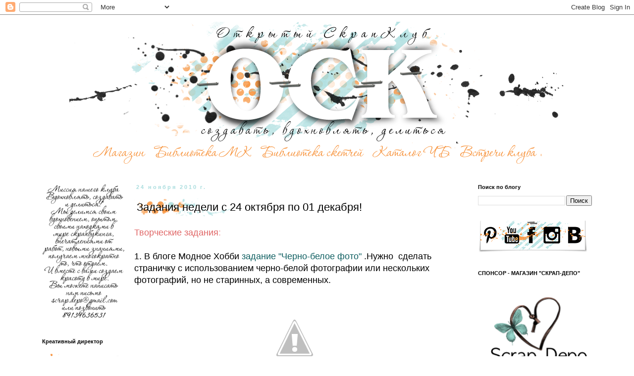

--- FILE ---
content_type: text/html; charset=UTF-8
request_url: https://omsk-scrapclub.blogspot.com/2010/11/24-01.html
body_size: 35382
content:
<!DOCTYPE html>
<html class='v2' dir='ltr' xmlns='http://www.w3.org/1999/xhtml' xmlns:b='http://www.google.com/2005/gml/b' xmlns:data='http://www.google.com/2005/gml/data' xmlns:expr='http://www.google.com/2005/gml/expr'>
<head>
<link href='https://www.blogger.com/static/v1/widgets/335934321-css_bundle_v2.css' rel='stylesheet' type='text/css'/>
<meta content='width=1100' name='viewport'/>
<meta content='text/html; charset=UTF-8' http-equiv='Content-Type'/>
<meta content='blogger' name='generator'/>
<link href='https://omsk-scrapclub.blogspot.com/favicon.ico' rel='icon' type='image/x-icon'/>
<link href='https://omsk-scrapclub.blogspot.com/2010/11/24-01.html' rel='canonical'/>
<link rel="alternate" type="application/atom+xml" title="Открытый скрап-клуб - Atom" href="https://omsk-scrapclub.blogspot.com/feeds/posts/default" />
<link rel="alternate" type="application/rss+xml" title="Открытый скрап-клуб - RSS" href="https://omsk-scrapclub.blogspot.com/feeds/posts/default?alt=rss" />
<link rel="service.post" type="application/atom+xml" title="Открытый скрап-клуб - Atom" href="https://draft.blogger.com/feeds/6779239821754815770/posts/default" />

<link rel="alternate" type="application/atom+xml" title="Открытый скрап-клуб - Atom" href="https://omsk-scrapclub.blogspot.com/feeds/6512749617576413611/comments/default" />
<!--Can't find substitution for tag [blog.ieCssRetrofitLinks]-->
<link href='http://3.bp.blogspot.com/_DoskO3KOY0w/TOzkRI8RAaI/AAAAAAAAAg4/WSbxNl0hQp4/s1600/novemberzadanie%255B1%255D.jpg' rel='image_src'/>
<meta content='https://omsk-scrapclub.blogspot.com/2010/11/24-01.html' property='og:url'/>
<meta content='Задания недели с 24 октября по 01 декабря!' property='og:title'/>
<meta content='скрапбукинг, мастер классы, ручная работа' property='og:description'/>
<meta content='//3.bp.blogspot.com/_DoskO3KOY0w/TOzkRI8RAaI/AAAAAAAAAg4/WSbxNl0hQp4/w1200-h630-p-k-no-nu/novemberzadanie%255B1%255D.jpg' property='og:image'/>
<title>
Открытый скрап-клуб: Задания недели с 24 октября по 01 декабря!
</title>
<style id='page-skin-1' type='text/css'><!--
/*
-----------------------------------------------
Blogger Template Style
Name:     Simple
Designer: Josh Peterson
URL:      www.noaesthetic.com
----------------------------------------------- */
/* Variable definitions
====================
<Variable name="keycolor" description="Main Color" type="color" default="#66bbdd"/>
<Group description="Page Text" selector="body">
<Variable name="body.font" description="Font" type="font"
default="normal normal 12px Arial, Tahoma, Helvetica, FreeSans, sans-serif"/>
<Variable name="body.text.color" description="Text Color" type="color" default="#222222"/>
</Group>
<Group description="Backgrounds" selector=".body-fauxcolumns-outer">
<Variable name="body.background.color" description="Outer Background" type="color" default="#66bbdd"/>
<Variable name="content.background.color" description="Main Background" type="color" default="#ffffff"/>
<Variable name="header.background.color" description="Header Background" type="color" default="transparent"/>
</Group>
<Group description="Links" selector=".main-outer">
<Variable name="link.color" description="Link Color" type="color" default="#000000"/>
<Variable name="link.visited.color" description="Visited Color" type="color" default="#888888"/>
<Variable name="link.hover.color" description="Hover Color" type="color" default="#33aaff"/>
</Group>
<Group description="Blog Title" selector=".header h1">
<Variable name="header.font" description="Font" type="font"
default="normal normal 60px Arial, Tahoma, Helvetica, FreeSans, sans-serif"/>
<Variable name="header.text.color" description="Title Color" type="color" default="#000000" />
</Group>
<Group description="Blog Description" selector=".header .description">
<Variable name="description.text.color" description="Description Color" type="color"
default="#777777" />
</Group>
<Group description="Tabs Text" selector=".tabs-inner .widget li a">
<Variable name="tabs.font" description="Font" type="font"
default="normal normal 14px Arial, Tahoma, Helvetica, FreeSans, sans-serif"/>
<Variable name="tabs.text.color" description="Text Color" type="color" default="#999999"/>
<Variable name="tabs.selected.text.color" description="Selected Color" type="color" default="#000000"/>
</Group>
<Group description="Tabs Background" selector=".tabs-outer .PageList">
<Variable name="tabs.background.color" description="Background Color" type="color" default="transparent"/>
<Variable name="tabs.selected.background.color" description="Selected Color" type="color" default="#f7eadf"/>
</Group>
/*   <Group description="Post Title1" selector="h3.post-title">
<Variable name="post.title1.font" description="Font" type="font"
default="normal normal 22px Arial, Tahoma, Helvetica, FreeSans, sans-serif"/>
<Variable name="post.header.bg1" description="Header Background" type="background"
default="transparent none repeat-x fixed top left"/>
</Group>*/
<Group description="Post Title" selector="h3.post-title">
<Variable name="post.title.font" description="Font" type="font"
default="normal normal 22px Arial, Tahoma, Helvetica, FreeSans, sans-serif"/>
<Variable name="post.title.color" description="Title Color" type="color"
default="#000000"/>
<Variable name="post.header.bg" description="Header Background" type="url"
default="none"/>
</Group>
<Group description="Post Comments" selector=".comments h4">
<Variable name="post.comment.font" description="Font" type="font"
default="normal normal 22px Arial, Tahoma, Helvetica, FreeSans, sans-serif"/>
</Group>
<Group description="Date Header" selector=".date-header">
<Variable name="date.header.color" description="Text Color" type="color"
default="#666666"/>
<Variable name="date.header.background.color" description="Background Color" type="color"
default="transparent"/>
</Group>
<Group description="Post Footer" selector=".post-footer">
<Variable name="post.footer.text.color" description="Text Color" type="color" default="#666666"/>
<Variable name="post.footer.background.color" description="Background Color" type="color"
default="#f7eadf"/>
<Variable name="post.footer.bg" description="Header Background" type="url"
default="none"/>
<Variable name="post.footer.border.color" description="Shadow Color" type="color" default="#eeeeee"/>
</Group>
<Group description="Gadgets" selector="h2">
<Variable name="widget.title.font" description="Title Font" type="font"
default="normal bold 11px Arial, Tahoma, Helvetica, FreeSans, sans-serif"/>
<Variable name="widget.title.text.color" description="Title Color" type="color" default="#000000"/>
<Variable name="widget.alternate.text.color" description="Alternate Color" type="color" default="#999999"/>
</Group>
<Group description="Images" selector=".main-inner">
<Variable name="image.background.color" description="Background Color" type="color" default="#ffffff"/>
<Variable name="image.border.color" description="Border Color" type="color" default="#eeeeee"/>
<Variable name="image.text.color" description="Caption Text Color" type="color" default="#666666"/>
</Group>
<Group description="Accents" selector=".content-inner">
<Variable name="body.rule.color" description="Separator Line Color" type="color" default="#eeeeee"/>
<Variable name="tabs.border.color" description="Tabs Border Color" type="color" default="transparent"/>
</Group>
<Variable name="body.background" description="Body Background" type="background"
color="#ffffff" default="$(color) none repeat scroll top left"/>
<Variable name="body.background.override" description="Body Background Override" type="string" default=""/>
<Variable name="body.background.gradient.cap" description="Body Gradient Cap" type="url"
default="url(//www.blogblog.com/1kt/simple/gradients_light.png)"/>
<Variable name="body.background.gradient.tile" description="Body Gradient Tile" type="url"
default="url(//www.blogblog.com/1kt/simple/body_gradient_tile_light.png)"/>
<Variable name="content.background.color.selector" description="Content Background Color Selector" type="string" default=".content-inner"/>
<Variable name="content.padding" description="Content Padding" type="length" default="10px"/>
<Variable name="content.padding.horizontal" description="Content Horizontal Padding" type="length" default="10px"/>
<Variable name="content.shadow.spread" description="Content Shadow Spread" type="length" default="40px"/>
<Variable name="content.shadow.spread.webkit" description="Content Shadow Spread (WebKit)" type="length" default="5px"/>
<Variable name="content.shadow.spread.ie" description="Content Shadow Spread (IE)" type="length" default="10px"/>
<Variable name="main.border.width" description="Main Border Width" type="length" default="0"/>
<Variable name="header.background.gradient" description="Header Gradient" type="url" default="none"/>
<Variable name="header.shadow.offset.left" description="Header Shadow Offset Left" type="length" default="-1px"/>
<Variable name="header.shadow.offset.top" description="Header Shadow Offset Top" type="length" default="-1px"/>
<Variable name="header.shadow.spread" description="Header Shadow Spread" type="length" default="1px"/>
<Variable name="header.padding" description="Header Padding" type="length" default="30px"/>
<Variable name="header.border.size" description="Header Border Size" type="length" default="1px"/>
<Variable name="header.bottom.border.size" description="Header Bottom Border Size" type="length" default="1px"/>
<Variable name="header.border.horizontalsize" description="Header Horizontal Border Size" type="length" default="0"/>
<Variable name="description.text.size" description="Description Text Size" type="string" default="140%"/>
<Variable name="tabs.margin.top" description="Tabs Margin Top" type="length" default="0" />
<Variable name="tabs.margin.side" description="Tabs Side Margin" type="length" default="30px" />
<Variable name="tabs.background.gradient" description="Tabs Background Gradient" type="url"
default="url(//www.blogblog.com/1kt/simple/gradients_light.png)"/>
<Variable name="tabs.border.width" description="Tabs Border Width" type="length" default="1px"/>
<Variable name="tabs.bevel.border.width" description="Tabs Bevel Border Width" type="length" default="1px"/>
<Variable name="date.header.padding" description="Date Header Padding" type="string" default="inherit"/>
<Variable name="date.header.letterspacing" description="Date Header Letter Spacing" type="string" default="inherit"/>
<Variable name="date.header.margin" description="Date Header Margin" type="string" default="inherit"/>
<Variable name="post.margin.bottom" description="Post Bottom Margin" type="length" default="25px"/>
<Variable name="image.border.small.size" description="Image Border Small Size" type="length" default="2px"/>
<Variable name="image.border.large.size" description="Image Border Large Size" type="length" default="5px"/>
<Variable name="page.width.selector" description="Page Width Selector" type="string" default=".region-inner"/>
<Variable name="page.width" description="Page Width" type="string" default="auto"/>
<Variable name="main.section.margin" description="Main Section Margin" type="length" default="15px"/>
<Variable name="main.padding" description="Main Padding" type="length" default="15px"/>
<Variable name="main.padding.top" description="Main Padding Top" type="length" default="30px"/>
<Variable name="main.padding.bottom" description="Main Padding Bottom" type="length" default="30px"/>
<Variable name="paging.background"
color="#ffffff"
description="Background of blog paging area" type="background"
default="transparent none no-repeat scroll top center"/>
<Variable name="footer.bevel" description="Bevel border length of footer" type="length" default="0"/>
<Variable name="mobile.background.overlay" description="Mobile Background Overlay" type="string"
default="transparent none repeat scroll top left"/>
<Variable name="mobile.background.size" description="Mobile Background Size" type="string" default="auto"/>
<Variable name="mobile.button.color" description="Mobile Button Color" type="color" default="#ffffff" />
<Variable name="startSide" description="Side where text starts in blog language" type="automatic" default="left"/>
<Variable name="endSide" description="Side where text ends in blog language" type="automatic" default="right"/>
*/
/* Content
----------------------------------------------- */
body {
font: normal normal 12px 'Trebuchet MS', Trebuchet, Verdana, sans-serif;
color: #666666;
background: #ffffff none repeat scroll top left;
padding: 0 0 0 0;
}
html body .region-inner {
min-width: 0;
max-width: 100%;
width: auto;
}
a:link {
text-decoration:none;
color: #0f5f61;
}
a:visited {
text-decoration:none;
color: #888888;
}
a:hover {
text-decoration:underline;
color: #f7933c;
}
.body-fauxcolumn-outer .fauxcolumn-inner {
background: transparent none repeat scroll top left;
_background-image: none;
}
.body-fauxcolumn-outer .cap-top {
position: absolute;
z-index: 1;
height: 400px;
width: 100%;
background: #ffffff none repeat scroll top left;
}
.body-fauxcolumn-outer .cap-top .cap-left {
width: 100%;
background: transparent none repeat-x scroll top left;
_background-image: none;
}
.content-outer {
-moz-box-shadow: 0 0 0 rgba(0, 0, 0, .15);
-webkit-box-shadow: 0 0 0 rgba(0, 0, 0, .15);
-goog-ms-box-shadow: 0 0 0 #333333;
box-shadow: 0 0 0 rgba(0, 0, 0, .15);
margin-bottom: 1px;
}
.content-inner {
padding: 10px 40px;
}
.content-inner {
background-color: #ffffff;
}
/* Header
----------------------------------------------- */
.header-outer {
background: transparent none repeat-x scroll 0 -400px;
_background-image: none;
}
.Header h1 {
font: normal normal 40px 'Trebuchet MS',Trebuchet,Verdana,sans-serif;
color: #000000;
text-shadow: 0 0 0 rgba(0, 0, 0, .2);
}
.Header h1 a {
color: #000000;
}
.Header .description {
font-size: 18px;
color: #000000;
}
.header-inner .Header .titlewrapper {
padding: 22px 0;
}
.header-inner .Header .descriptionwrapper {
padding: 0 0;
}
/* Tabs
----------------------------------------------- */
.tabs-inner .section:first-child {
border-top: 0 solid #dddddd;
}
.tabs-inner .section:first-child ul {
margin-top: -1px;
border-top: 1px solid #dddddd;
border-left: 1px solid #dddddd;
border-right: 1px solid #dddddd;
}
.tabs-inner .widget ul {
background: transparent none repeat-x scroll 0 -800px;
_background-image: none;
border-bottom: 1px solid #dddddd;
margin-top: 0;
margin-left: -30px;
margin-right: -30px;
}
.tabs-inner .widget li a {
display: inline-block;
padding: .6em 1em;
font: normal normal 12px 'Trebuchet MS', Trebuchet, Verdana, sans-serif;
color: #000000;
border-left: 1px solid #ffffff;
border-right: 1px solid #dddddd;
}
.tabs-inner .widget li:first-child a {
border-left: none;
}
.tabs-inner .widget li.selected a, .tabs-inner .widget li a:hover {
color: #000000;
background-color: #f7eadf;
text-decoration: none;
}
/* Columns
----------------------------------------------- */
.main-outer {
border-top: 0 solid transparent;
}
.fauxcolumn-left-outer .fauxcolumn-inner {
border-right: 1px solid transparent;
}
.fauxcolumn-right-outer .fauxcolumn-inner {
border-left: 1px solid transparent;
}
/* Headings
----------------------------------------------- */
h2 {
margin: 0 0 1em 0;
font: normal bold 11px 'Trebuchet MS',Trebuchet,Verdana,sans-serif;
color: #000000;
}
/* Widgets
----------------------------------------------- */
.widget .zippy {
color: #999999;
text-shadow: 2px 2px 1px rgba(0, 0, 0, .1);
}
.widget .popular-posts ul {
list-style: none;
}
/* Posts
----------------------------------------------- */
.date-header span {
background-color: transparent;
color: #aaddde;
padding: 0.4em;
letter-spacing: 3px;
margin: inherit;
}
.main-inner {
padding-top: 35px;
padding-bottom: 65px;
}
.main-inner .column-center-inner {
padding: 0 0;
}
.main-inner .column-center-inner .section {
margin: 0 1em;
}
.post {
margin: 0 0 45px 0;
}
h3.post-title {
font: normal normal 22px 'Trebuchet MS',Trebuchet,Verdana,sans-serif;
/*  color: #000000;*/
margin: .75em 0 0;
padding: 5px 5px;
background-repeat: no-repeat;
background-image: url(https://lh3.googleusercontent.com/blogger_img_proxy/AEn0k_uc1RgsaDVkZ4tmWjRqaR9Mlzi1F-pQVQELlWWpQBdC6qUQfQ9-fa8vqgbtmZhMcvhnVYGPK3ARVi2kPDb0JQg6J388wSnYQhs2V20=s0-d);
border: 0px solid rgba(0, 0, 0, .1);
}
.comments h4 {
font: normal normal 22px 'Trebuchet 	     		MS',Trebuchet,Verdana,sans-serif;
margin: .75em 0 0;
}
.post-body {
font-size: 110%;
line-height: 1.4;
position: relative;
}
.post-body img, .post-body .tr-caption-container, .Profile img, .Image img,
.BlogList .item-thumbnail img {
padding: 2px;
background: #ffffff;
border: 0px solid #eeeeee;
-moz-box-shadow: 0px 0px 0px rgba(0, 0, 0, .1);
-webkit-box-shadow: 0px 0px 0px rgba(0, 0, 0, .1);
box-shadow: 0px 0px 0px rgba(0, 0, 0, .1);
}
.post-body img, .post-body .tr-caption-container {
padding: 5px;
}
.post-body .tr-caption-container {
color: #666666;
}
.post-body .tr-caption-container img {
padding: 0;
background: transparent;
border: none;
-moz-box-shadow: 0 0 0 rgba(0, 0, 0, .1);
-webkit-box-shadow: 0 0 0 rgba(0, 0, 0, .1);
box-shadow: 0 0 0 rgba(0, 0, 0, .1);
}
.post-header {
margin: 0 0 1.5em;
line-height: 1.6;
font-size: 90%;
}
.post-footer {
margin: 20px -2px 0;
padding: 5px 10px;
color: #666666;
background-repeat: no-repeat;
background-position: right;
background-image: url(https://lh3.googleusercontent.com/blogger_img_proxy/AEn0k_ujpe-IpNqDbalyMIsAhcstvFCajKMJPMaZEF6C-id8j6YXPyrX5DqZJ93jLIEEPrVDsHedYHwHa9K1RubqvsbeMeRxGZpPiwcnn0MqZZSG3tY=s0-d);
/*  background-color: #f7eadf;
border-bottom: 1px solid #eeeeee;
line-height: 1.6;*/
font-size: 90%;
}
#comments .comment-author {
padding-top: 1.5em;
border-top: 1px solid transparent;
background-position: 0 1.5em;
}
#comments .comment-author:first-child {
padding-top: 0;
border-top: none;
}
.avatar-image-container {
margin: .2em 0 0;
}
#comments .avatar-image-container img {
border: 1px solid #eeeeee;
}
/* Comments
----------------------------------------------- */
.comments .comments-content .icon.blog-author {
background-repeat: no-repeat;
background-image: url([data-uri]);
}
.comments .comments-content .loadmore a {
border-top: 1px solid #999999;
border-bottom: 1px solid #999999;
}
.comments .comment-thread.inline-thread {
background-color: #f7eadf;
}
.comments .continue {
border-top: 2px solid #999999;
}
/* Accents
---------------------------------------------- */
.section-columns td.columns-cell {
border-left: 1px solid transparent;
}
.blog-pager {
background: transparent url(//www.blogblog.com/1kt/simple/paging_dot.png) repeat-x scroll top center;
}
.blog-pager-older-link, .home-link,
.blog-pager-newer-link {
background-color: #ffffff;
padding: 5px;
}
.footer-outer {
border-top: 0px dashed #bbbbbb;
}
/* Mobile
----------------------------------------------- */
body.mobile  {
background-size: auto;
}
.mobile .body-fauxcolumn-outer {
background: transparent none repeat scroll top left;
}
.mobile .body-fauxcolumn-outer .cap-top {
background-size: 100% auto;
}
.mobile .content-outer {
-webkit-box-shadow: 0 0 3px rgba(0, 0, 0, .15);
box-shadow: 0 0 3px rgba(0, 0, 0, .15);
}
body.mobile .AdSense {
margin: 0 -0;
}
.mobile .tabs-inner .widget ul {
margin-left: 0;
margin-right: 0;
}
.mobile .post {
margin: 0;
}
.mobile .main-inner .column-center-inner .section {
margin: 0;
}
.mobile .date-header span {
padding: 0.1em 10px;
margin: 0 -10px;
}
.mobile h3.post-title {
margin: 0;
}
.mobile .blog-pager {
background: transparent none no-repeat scroll top center;
}
.mobile .footer-outer {
border-top: none;
}
.mobile .main-inner, .mobile .footer-inner {
background-color: #ffffff;
}
.mobile-index-contents {
color: #666666;
}
.mobile-link-button {
background-color: #0f5f61;
}
.mobile-link-button a:link, .mobile-link-button a:visited {
color: #ffffff;
}
.mobile .tabs-inner .section:first-child {
border-top: none;
}
.mobile .tabs-inner .PageList .widget-content {
background-color: #f7eadf;
color: #000000;
border-top: 1px solid #dddddd;
border-bottom: 1px solid #dddddd;
}
.mobile .tabs-inner .PageList .widget-content .pagelist-arrow {
border-left: 1px solid #dddddd;
}

--></style>
<style id='template-skin-1' type='text/css'><!--
body {
min-width: 1250px;
}
.content-outer, .content-fauxcolumn-outer, .region-inner {
min-width: 1250px;
max-width: 1250px;
_width: 1250px;
}
.main-inner .columns {
padding-left: 200px;
padding-right: 290px;
}
.main-inner .fauxcolumn-center-outer {
left: 200px;
right: 290px;
/* IE6 does not respect left and right together */
_width: expression(this.parentNode.offsetWidth -
parseInt("200px") -
parseInt("290px") + 'px');
}
.main-inner .fauxcolumn-left-outer {
width: 200px;
}
.main-inner .fauxcolumn-right-outer {
width: 290px;
}
.main-inner .column-left-outer {
width: 200px;
right: 100%;
margin-left: -200px;
}
.main-inner .column-right-outer {
width: 290px;
margin-right: -290px;
}
#layout {
min-width: 0;
}
#layout .content-outer {
min-width: 0;
width: 800px;
}
#layout .region-inner {
min-width: 0;
width: auto;
}
--></style>
<link href='https://draft.blogger.com/dyn-css/authorization.css?targetBlogID=6779239821754815770&amp;zx=53f1b8d3-32c0-4aa8-b6ff-9691616cb53d' media='none' onload='if(media!=&#39;all&#39;)media=&#39;all&#39;' rel='stylesheet'/><noscript><link href='https://draft.blogger.com/dyn-css/authorization.css?targetBlogID=6779239821754815770&amp;zx=53f1b8d3-32c0-4aa8-b6ff-9691616cb53d' rel='stylesheet'/></noscript>
<meta name='google-adsense-platform-account' content='ca-host-pub-1556223355139109'/>
<meta name='google-adsense-platform-domain' content='blogspot.com'/>

</head>
<body class='loading'>
<div class='navbar section' id='navbar'><div class='widget Navbar' data-version='1' id='Navbar1'><script type="text/javascript">
    function setAttributeOnload(object, attribute, val) {
      if(window.addEventListener) {
        window.addEventListener('load',
          function(){ object[attribute] = val; }, false);
      } else {
        window.attachEvent('onload', function(){ object[attribute] = val; });
      }
    }
  </script>
<div id="navbar-iframe-container"></div>
<script type="text/javascript" src="https://apis.google.com/js/platform.js"></script>
<script type="text/javascript">
      gapi.load("gapi.iframes:gapi.iframes.style.bubble", function() {
        if (gapi.iframes && gapi.iframes.getContext) {
          gapi.iframes.getContext().openChild({
              url: 'https://draft.blogger.com/navbar/6779239821754815770?po\x3d6512749617576413611\x26origin\x3dhttps://omsk-scrapclub.blogspot.com',
              where: document.getElementById("navbar-iframe-container"),
              id: "navbar-iframe"
          });
        }
      });
    </script><script type="text/javascript">
(function() {
var script = document.createElement('script');
script.type = 'text/javascript';
script.src = '//pagead2.googlesyndication.com/pagead/js/google_top_exp.js';
var head = document.getElementsByTagName('head')[0];
if (head) {
head.appendChild(script);
}})();
</script>
</div></div>
<div class='body-fauxcolumns'>
<div class='fauxcolumn-outer body-fauxcolumn-outer'>
<div class='cap-top'>
<div class='cap-left'></div>
<div class='cap-right'></div>
</div>
<div class='fauxborder-left'>
<div class='fauxborder-right'></div>
<div class='fauxcolumn-inner'>
</div>
</div>
<div class='cap-bottom'>
<div class='cap-left'></div>
<div class='cap-right'></div>
</div>
</div>
</div>
<div class='content'>
<div class='content-fauxcolumns'>
<div class='fauxcolumn-outer content-fauxcolumn-outer'>
<div class='cap-top'>
<div class='cap-left'></div>
<div class='cap-right'></div>
</div>
<div class='fauxborder-left'>
<div class='fauxborder-right'></div>
<div class='fauxcolumn-inner'>
</div>
</div>
<div class='cap-bottom'>
<div class='cap-left'></div>
<div class='cap-right'></div>
</div>
</div>
</div>
<div class='content-outer'>
<div class='content-cap-top cap-top'>
<div class='cap-left'></div>
<div class='cap-right'></div>
</div>
<div class='fauxborder-left content-fauxborder-left'>
<div class='fauxborder-right content-fauxborder-right'></div>
<div class='content-inner'>
<header>
<div class='header-outer'>
<div class='header-cap-top cap-top'>
<div class='cap-left'></div>
<div class='cap-right'></div>
</div>
<div class='fauxborder-left header-fauxborder-left'>
<div class='fauxborder-right header-fauxborder-right'></div>
<div class='region-inner header-inner'>
<div class='header section' id='header'><div class='widget Header' data-version='1' id='Header1'>
<div align='center' id='header-inner'>
<a href='https://omsk-scrapclub.blogspot.com/' style='display: block'>
<img alt="Открытый скрап-клуб" height="250px; " id="Header1_headerimg" src="https://lh3.googleusercontent.com/blogger_img_proxy/AEn0k_t8H7OXVqejIGVBJuWPlStYyEaVLyqxB7qPICsiHxLmy6JyYgUss9-fT5U_G3pL9YAHYVuqdzNVvw5QRz-vjgKkB39giQUFTtsn39IB4MRSfg=s0-d" style="display: block" width="1000px; ">
</a>
</div>
</div></div>
</div>
</div>
<div class='header-cap-bottom cap-bottom'>
<div class='cap-left'></div>
<div class='cap-right'></div>
</div>
</div>
</header>
<div class='tabs-outer'>
<div class='tabs-cap-top cap-top'>
<div class='cap-left'></div>
<div class='cap-right'></div>
</div>
<div class='fauxborder-left tabs-fauxborder-left'>
<div class='fauxborder-right tabs-fauxborder-right'></div>
<div class='region-inner tabs-inner'>
<div class='tabs section' id='crosscol'><div class='widget HTML' data-version='1' id='HTML6'>
<div class='widget-content'>
<center><a href="https://www.scrap-depo.ru/" target="_blank"><img src="https://lh3.googleusercontent.com/blogger_img_proxy/AEn0k_sTRP4QeVjLsfcRGw1E0GmidB4ZcabJboatFS0vik0BRujuos0_IH0uyi4sFFRSrkqw8F23leCmbWgb0COQM75mXLwUtET2emqghYnkgTTr=s0-d" /></a><a href="http://omsk-scrapclub.blogspot.ru/search/label/%D0%91%D0%B8%D0%B1%D0%BB%D0%B8%D0%BE%D1%82%D0%B5%D0%BA%D0%B0%20%D0%9C%D0%9A"><img src="https://lh3.googleusercontent.com/blogger_img_proxy/AEn0k_t1gsa9vmJo2oZnwT9lLqkVVeg43Zlbc7cjoQlnbHJs7DSocIL_4_kLSDZqpY-z2lmDA5RPB2m9p4NnQW1jEry2Pjo0fp1VM8fTmosjiwsOSgQ=s0-d" /></a><a href="http://omsk-scrapclub.blogspot.ru/search/label/%D0%91%D0%B8%D0%B1%D0%BB%D0%B8%D0%BE%D1%82%D0%B5%D0%BA%D0%B0%20%D1%81%D0%BA%D0%B5%D1%82%D1%87%D0%B5%D0%B9"><img src="https://lh3.googleusercontent.com/blogger_img_proxy/AEn0k_sMigasW9uKscOD7aeyu8AG-_WSiBsHMCu64E8whGeh5k-zJqBRmOluWoCzhtW8YRvmqBo6OublwCO8ZDahSNGEB3q1PjWeAwiZ-UL4lUzRcw=s0-d" /></a><a href="http://omsk-scrapclub.blogspot.ru/p/blog-page_12.html"><img src="https://lh3.googleusercontent.com/blogger_img_proxy/AEn0k_vU9-hCwVhsWkJyWSCxrKeO4h0qAszEZ6RPsM2-6urB44Mu3Kfgjo-miu6PNSZojtE1NhfGn8ycsCpopAOPyW3FRs680tVLlRK7W2SZMbelb1Q=s0-d" /></a><a href="http://omsk-scrapclub.blogspot.ru/search/label/%D0%A0%D0%B5%D0%B0%D0%BB%D1%8C%D0%BD%D1%8B%D0%B5%20%D0%B2%D1%81%D1%82%D1%80%D0%B5%D1%87%D0%B8%20%D0%9E%D0%BC%D1%81%D0%BA%D0%BE%D0%B3%D0%BE%20%D1%81%D0%BA%D1%80%D0%B0%D0%BF-%D0%BA%D0%BB%D1%83%D0%B1%D0%B0"><img src="https://lh3.googleusercontent.com/blogger_img_proxy/AEn0k_uO7ElkMvYdbYgGubAQD-dj_IbkXN4aMt-ONqyI7LW01xuOpkNt6yjTkOZB-zta1xhoZJKcu-NFerNHA-4Ego-TpnoUFutK_9hveDD-kPI7HA=s0-d" /></a></center>
</div>
<div class='clear'></div>
</div></div>
<div class='tabs no-items section' id='crosscol-overflow'></div>
</div>
</div>
<div class='tabs-cap-bottom cap-bottom'>
<div class='cap-left'></div>
<div class='cap-right'></div>
</div>
</div>
<div class='main-outer'>
<div class='main-cap-top cap-top'>
<div class='cap-left'></div>
<div class='cap-right'></div>
</div>
<div class='fauxborder-left main-fauxborder-left'>
<div class='fauxborder-right main-fauxborder-right'></div>
<div class='region-inner main-inner'>
<div class='columns fauxcolumns'>
<div class='fauxcolumn-outer fauxcolumn-center-outer'>
<div class='cap-top'>
<div class='cap-left'></div>
<div class='cap-right'></div>
</div>
<div class='fauxborder-left'>
<div class='fauxborder-right'></div>
<div class='fauxcolumn-inner'>
</div>
</div>
<div class='cap-bottom'>
<div class='cap-left'></div>
<div class='cap-right'></div>
</div>
</div>
<div class='fauxcolumn-outer fauxcolumn-left-outer'>
<div class='cap-top'>
<div class='cap-left'></div>
<div class='cap-right'></div>
</div>
<div class='fauxborder-left'>
<div class='fauxborder-right'></div>
<div class='fauxcolumn-inner'>
</div>
</div>
<div class='cap-bottom'>
<div class='cap-left'></div>
<div class='cap-right'></div>
</div>
</div>
<div class='fauxcolumn-outer fauxcolumn-right-outer'>
<div class='cap-top'>
<div class='cap-left'></div>
<div class='cap-right'></div>
</div>
<div class='fauxborder-left'>
<div class='fauxborder-right'></div>
<div class='fauxcolumn-inner'>
</div>
</div>
<div class='cap-bottom'>
<div class='cap-left'></div>
<div class='cap-right'></div>
</div>
</div>
<!-- corrects IE6 width calculation -->
<div class='columns-inner'>
<div class='column-center-outer'>
<div class='column-center-inner'>
<div class='main section' id='main'><div class='widget Blog' data-version='1' id='Blog1'>
<div class='blog-posts hfeed'>
<!--Can't find substitution for tag [defaultAdStart]-->

                                        <div class="date-outer">
                                      
<h2 class='date-header'>
<span>
24 ноября 2010&#8239;г.
</span>
</h2>

                                        <div class="date-posts">
                                      
<div class='post-outer'>
<div class='post hentry' itemprop='blogPost' itemscope='itemscope' itemtype='http://schema.org/BlogPosting'>
<meta content='http://3.bp.blogspot.com/_DoskO3KOY0w/TOzkRI8RAaI/AAAAAAAAAg4/WSbxNl0hQp4/s1600/novemberzadanie%255B1%255D.jpg' itemprop='image_url'/>
<meta content='6779239821754815770' itemprop='blogId'/>
<meta content='6512749617576413611' itemprop='postId'/>
<a name='6512749617576413611'></a>
<h3 class='post-title entry-title' itemprop='name'>
Задания недели с 24 октября по 01 декабря!
</h3>
<div class='post-header'>
<div class='post-header-line-1'></div>
</div>
<div class='post-body entry-content' id='post-body-6512749617576413611' itemprop='description articleBody'>
<span class="Apple-style-span" style="line-height: 18px;"><span class="Apple-style-span" style="text-decoration: none;"><span class="Apple-style-span" style="color: #e06666;"><span class="Apple-style-span" style="font-family: Arial, Helvetica, sans-serif;">Творческие задания</span></span><span class="Apple-style-span" style="color: #ea9999;"><span class="Apple-style-span" style="font-family: Arial, Helvetica, sans-serif;">:&nbsp;</span></span></span></span><br />
<br />
<span class="Apple-style-span" style="line-height: 18px;"><a href="http://modnoe-hobby.blogspot.com/2010/11/blog-post_01.html" style="text-decoration: none;"><span class="Apple-style-span" style="color: black;"><span class="Apple-style-span" style="font-family: Arial, Helvetica, sans-serif;">1.&nbsp;В блоге Модное Хобби</span></span></a></span><span class="Apple-style-span" style="line-height: 18px;"><span class="Apple-style-span" style="font-family: Arial, Helvetica, sans-serif;">&nbsp;</span></span><span class="Apple-style-span" style="line-height: 18px;"><a href="http://modnoe-hobby.blogspot.com/2010/11/blog-post_01.html"><span class="Apple-style-span" style="font-family: Arial, Helvetica, sans-serif;">задание "Черно-белое фото"</span></a><span class="Apple-style-span" style="font-family: Arial, Helvetica, sans-serif;"> .Н</span></span><span class="Apple-style-span" style="line-height: 20px;"><span class="Apple-style-span" style="font-family: Arial, Helvetica, sans-serif;">ужно &nbsp;сделать страничку с использованием черно-белой фотографии или нескольких фотографий, но не старинных, а современных.</span></span><br />
<div class="separator" style="clear: both; text-align: center;">
<a href="//3.bp.blogspot.com/_DoskO3KOY0w/TOzkRI8RAaI/AAAAAAAAAg4/WSbxNl0hQp4/s1600/novemberzadanie%255B1%255D.jpg" imageanchor="1" style="margin-left: 1em; margin-right: 1em;"><span class="Apple-style-span" style="font-family: Arial, Helvetica, sans-serif;"><img border="0" src="//3.bp.blogspot.com/_DoskO3KOY0w/TOzkRI8RAaI/AAAAAAAAAg4/WSbxNl0hQp4/s1600/novemberzadanie%255B1%255D.jpg"></span></a></div>
<div class="separator" style="clear: both; text-align: center;">
<span class="Apple-style-span" style="line-height: 18px;"><span class="Apple-style-span" style="font-family: Arial, Helvetica, sans-serif;">до 25 ноября.</span></span></div>
<div class="separator" style="clear: both; text-align: center;">
<span class="Apple-style-span" style="line-height: 18px;"><span class="Apple-style-span" style="font-family: Arial, Helvetica, sans-serif;"></span></span></div>
<span class="Apple-style-span" style="line-height: 18px;"><span class="Apple-style-span" style="font-family: Arial, Helvetica, sans-serif;"></span></span><br />
<a name="more"></a><br /><br />
<div class="separator" style="clear: both; text-align: left;">
<span class="Apple-style-span" style="line-height: 18px;"><span class="Apple-style-span" style="font-family: Arial, Helvetica, sans-serif;">2.&nbsp;<a href="http://4scraptime.blogspot.com/2010/11/blog-post_10.html" style="text-decoration: none;"><span class="Apple-style-span" style="color: black;">В блоге Scrap Time</span></a>, интересное и супер-креативное задание в рамках <a href="http://4scraptime.blogspot.com/2010/11/blog-post_10.html">проекта "Генеральная уборка"&nbsp;</a> "Да будет свет!". &nbsp;Можно заскрапить любой предмет освещения, будь то свечка, ночник, бра или люстра.</span></span></div>
<div class="separator" style="clear: both; text-align: center;">
<span class="Apple-style-span" style="font-family: Arial, Helvetica, sans-serif;"><a href="//3.bp.blogspot.com/_DoskO3KOY0w/TOzkRI8RAaI/AAAAAAAAAg4/WSbxNl0hQp4/s1600/novemberzadanie%255B1%255D.jpg" imageanchor="1" style="margin-left: 1em; margin-right: 1em;"></a><a href="//1.bp.blogspot.com/_DoskO3KOY0w/TOzjxoQHoEI/AAAAAAAAAgA/KexIoY7kEM8/s1600/_%255B7%255D.jpg" imageanchor="1" style="margin-left: 1em; margin-right: 1em; text-align: center;"><img border="0" height="320" src="//1.bp.blogspot.com/_DoskO3KOY0w/TOzjxoQHoEI/AAAAAAAAAgA/KexIoY7kEM8/s320/_%255B7%255D.jpg" width="320"></a></span></div>
<div class="separator" style="clear: both; text-align: center;">
<span class="Apple-style-span" style="line-height: 18px;"><span class="Apple-style-span" style="font-family: Arial, Helvetica, sans-serif;">до 25 ноября.</span></span></div>
<div class="separator" style="clear: both; text-align: center;">
<span class="Apple-style-span" style="line-height: 18px;"><span class="Apple-style-span" style="font-family: Arial, Helvetica, sans-serif;"><br />
</span></span></div>
<div class="separator" style="clear: both; text-align: left;">
<span class="Apple-style-span" style="line-height: 18px;"><span class="Apple-style-span" style="font-family: Arial, Helvetica, sans-serif;">3. Продолжаем готовиться ко встрече с Новым Годом со<a href="http://scrapmamablog.blogspot.com/2010/10/blog-post_25.html">&nbsp;<span class="Apple-style-span" style="color: black;">СкрапМамой</span></a></span></span></div>
<div class="separator" style="clear: both; text-align: center;">
<a href="//1.bp.blogspot.com/_DoskO3KOY0w/TOzswWyHepI/AAAAAAAAAhI/NsRx6gabwM8/s1600/%25D0%2596%25D0%25B0%25D0%25BD%25D0%25BD%25D0%25B0.jpg" imageanchor="1" style="margin-left: 1em; margin-right: 1em;"><span class="Apple-style-span" style="font-family: Arial, Helvetica, sans-serif;"><img border="0" height="251" src="//1.bp.blogspot.com/_DoskO3KOY0w/TOzswWyHepI/AAAAAAAAAhI/NsRx6gabwM8/s320/%25D0%2596%25D0%25B0%25D0%25BD%25D0%25BD%25D0%25B0.jpg" width="320"></span></a></div>
<div class="separator" style="clear: both; text-align: center;">
<span class="Apple-style-span" style="line-height: 20px;"><span class="Apple-style-span" style="font-family: Arial, Helvetica, sans-serif;">Работы можно размещать до 25 ноября включительно.</span></span></div>
<div class="separator" style="clear: both; text-align: center;">
<span class="Apple-style-span" style="line-height: 18px;"><span class="Apple-style-span" style="font-family: Arial, Helvetica, sans-serif;"><br />
</span></span></div>
<div class="separator" style="clear: both; text-align: left;">
<span class="Apple-style-span" style="line-height: 18px;"><span class="Apple-style-span" style="font-family: Arial, Helvetica, sans-serif;">4. Продолжается <span class="Apple-style-span" style="color: blue;">З</span><a href="http://blog.artugolok.ru/2010/11/19.html" style="text-decoration: underline;"><span class="Apple-style-span" style="color: blue;">адание в АртУголке</span><span class="Apple-style-span" style="color: black;">:</span></a>&nbsp;сделать открытку ко Дню Матери&nbsp;</span></span></div>
<div class="separator" style="clear: both; text-align: center;">
<span class="Apple-style-span" style="line-height: 18px;"><span class="Apple-style-span" style="font-family: Arial, Helvetica, sans-serif;"><br />
</span></span><a href="//1.bp.blogspot.com/_DoskO3KOY0w/TOzko8t0S_I/AAAAAAAAAg8/yC0ZZoasP8s/s1600/Polina+card.JPG" imageanchor="1" style="margin-left: 1em; margin-right: 1em;"><span class="Apple-style-span" style="font-family: Arial, Helvetica, sans-serif;"><img border="0" src="//1.bp.blogspot.com/_DoskO3KOY0w/TOzko8t0S_I/AAAAAAAAAg8/yC0ZZoasP8s/s1600/Polina+card.JPG"></span></a></div>
<div class="separator" style="clear: both; text-align: center;">
<span class="Apple-style-span" style="line-height: 18px;"><span class="Apple-style-span" style="font-family: Arial, Helvetica, sans-serif;">до 28 ноября.</span></span></div>
<div class="separator" style="clear: both; text-align: center;">
<span class="Apple-style-span" style="line-height: 18px;"><span class="Apple-style-span" style="font-family: Arial, Helvetica, sans-serif;"><br />
</span></span></div>
<div class="" style="clear: both; text-align: left;">
<span class="Apple-style-span" style="line-height: 18px;"><span class="Apple-style-span" style="font-family: Arial, Helvetica, sans-serif;">5.&nbsp;</span></span><span class="Apple-style-span" style="line-height: 18px;"><span class="Apple-style-span" style="font-family: Arial, Helvetica, sans-serif;">&nbsp;В</span></span><span class="Apple-style-span" style="line-height: 18px;"><a href="//www.blogger.com/goog_779888392"><span class="Apple-style-span" style="font-family: Arial, Helvetica, sans-serif;">&nbsp;</span></a></span><span class="Apple-style-span" style="line-height: 18px;"><span class="Apple-style-span" style="color: black; text-decoration: none;"><span class="Apple-style-span" style="font-family: Arial, Helvetica, sans-serif;">блоге Скрап без границ <a href="//www.blogger.com/goog_779888397">задание "Мечты о Париже"</a></span></span></span><span class="Apple-style-span" style="line-height: 18px;"><span class="Apple-style-span" style="font-family: Arial, Helvetica, sans-serif;">. Предлагают создать любой скрап-объект, посвященный Франции, выразив в нем ваши отношение к этой необыкновенной стране.&nbsp;</span></span></div>
<div class="separator" style="clear: both; text-align: center;">
<span class="Apple-style-span" style="font-family: Arial, Helvetica, sans-serif;"><br />
</span></div>
<div class="separator" style="clear: both; text-align: center;">
<span class="Apple-style-span" style="font-family: Arial, Helvetica, sans-serif;"><a href="//1.bp.blogspot.com/_DoskO3KOY0w/TOzjxoQHoEI/AAAAAAAAAgA/KexIoY7kEM8/s1600/_%255B7%255D.jpg" imageanchor="1" style="margin-left: 1em; margin-right: 1em; text-align: center;"></a><a href="//1.bp.blogspot.com/_DoskO3KOY0w/TOzkBmklmjI/AAAAAAAAAgg/EVBh7nKgcfA/s1600/IMG_5380%255B1%255D.jpg" imageanchor="1" style="margin-left: 1em; margin-right: 1em;"><img border="0" height="317" src="//1.bp.blogspot.com/_DoskO3KOY0w/TOzkBmklmjI/AAAAAAAAAgg/EVBh7nKgcfA/s320/IMG_5380%255B1%255D.jpg" width="320"></a></span></div>
<div class="separator" style="clear: both; text-align: center;">
<span class="Apple-style-span" style="line-height: 18px;"><span class="Apple-style-span" style="font-family: Arial, Helvetica, sans-serif;">Работы принимаются до 28 ноября</span></span></div>
<div class="separator" style="clear: both; text-align: center;">
<span class="Apple-style-span" style="line-height: 18px;"><span class="Apple-style-span" style="font-family: Arial, Helvetica, sans-serif;"><br />
</span></span></div>
<div class="separator" style="clear: both; text-align: left;">
<span class="Apple-style-span" style="line-height: 18px;"><span class="Apple-style-span" style="font-family: Arial, Helvetica, sans-serif;">6.</span></span><span class="Apple-style-span" style="color: #6c6c6c; line-height: 18px;"><span class="Apple-style-span" style="font-family: Arial, Helvetica, sans-serif;">&nbsp;</span></span><span class="Apple-style-span" style="line-height: 18px;"><span class="Apple-style-span" style="font-family: Arial, Helvetica, sans-serif;">Н</span></span><span class="Apple-style-span" style="line-height: 18px;"><span class="Apple-style-span" style="font-family: Arial, Helvetica, sans-serif;">а</span></span><span class="Apple-style-span" style="line-height: 18px;"><span class="Apple-style-span" style="color: black; text-decoration: none;"><span class="Apple-style-span" style="font-family: Arial, Helvetica, sans-serif;">&nbsp;<a href="http://scrapmamablog.blogspot.com/2010/11/23.html">СкрапМаме</a>&nbsp;</span></span></span><span class="Apple-style-span" style="line-height: 18px;"><span class="Apple-style-span" style="font-family: Arial, Helvetica, sans-serif;">предлагают немного продлить очарование золотой осени!&nbsp;</span></span></div>
<div class="separator" style="clear: both; text-align: left;">
<span class="Apple-style-span" style="line-height: 18px;"><span class="Apple-style-span" style="font-family: Arial, Helvetica, sans-serif;">Создавайте открытку - "Листопад" </span></span><span class="Apple-style-span" style="line-height: 18px;"><span class="Apple-style-span" style="font-family: Arial, Helvetica, sans-serif;">&nbsp;Нам&nbsp;</span></span><span class="Apple-style-span" style="line-height: 18px;"><span class="Apple-style-span" style="font-family: Arial, Helvetica, sans-serif;">&nbsp;предлагают &nbsp; собственными руками создать... листопад! ))</span></span></div>
<div class="separator" style="clear: both; text-align: center;">
<a href="//2.bp.blogspot.com/_DoskO3KOY0w/TOzonutJfHI/AAAAAAAAAhE/fPMj1yPWHK0/s1600/%25D1%2580%25D0%25B8%25D1%2582%25D0%25B0.JPG" imageanchor="1" style="margin-left: 1em; margin-right: 1em;"><img border="0" src="//2.bp.blogspot.com/_DoskO3KOY0w/TOzonutJfHI/AAAAAAAAAhE/fPMj1yPWHK0/s1600/%25D1%2580%25D0%25B8%25D1%2582%25D0%25B0.JPG"></a></div>
<div class="separator" style="clear: both; text-align: center;">
<span class="Apple-style-span" style="font-family: Arial, Tahoma, Helvetica, FreeSans, sans-serif; font-size: 13px; line-height: 18px;">до 28 ноября.</span></div>
<div class="separator" style="clear: both; text-align: center;">
<span class="Apple-style-span" style="font-family: Arial, Tahoma, Helvetica, FreeSans, sans-serif; font-size: 13px; line-height: 18px;"><br />
</span></div>
<div class="separator" style="clear: both; text-align: left;">
<span class="Apple-style-span" style="font-family: Arial, Tahoma, Helvetica, FreeSans, sans-serif; font-size: 13px; line-height: 18px;">7.&nbsp;</span><span class="Apple-style-span" style="font-family: Arial, Tahoma, Helvetica, FreeSans, sans-serif; font-size: 13px; line-height: 18px;">&nbsp;</span><span class="Apple-style-span" style="font-family: Arial, Tahoma, Helvetica, FreeSans, sans-serif; font-size: 13px; line-height: 18px;">В блоге</span><span class="Apple-style-span" style="font-family: Arial, Tahoma, Helvetica, FreeSans, sans-serif; font-size: 13px; line-height: 18px;"><a href="//www.blogger.com/goog_779888423">&nbsp;</a></span><span class="Apple-style-span" style="font-family: Arial, Tahoma, Helvetica, FreeSans, sans-serif; font-size: 13px; line-height: 18px;"><span class="Apple-style-span" style="color: black; text-decoration: none;"><a href="http://blog.scrapbooking.com.ua/?p=4175">Все о скрапбукинге в Украине</a><a href="http://blog.scrapbooking.com.ua/?p=4175"> &nbsp;</a>продолжается&nbsp;</span></span><span class="Apple-style-span" style="font-family: Arial, Tahoma, Helvetica, FreeSans, sans-serif; font-size: 13px; line-height: 18px;">&nbsp;задание - &nbsp;палитра нежных цветов.</span></div>
<span class="Apple-style-span" style="font-family: Arial, Tahoma, Helvetica, FreeSans, sans-serif; font-size: 13px; line-height: 18px;">Допускается использование следующих цветов:</span><span class="Apple-style-span" style="font-family: Arial, Tahoma, Helvetica, FreeSans, sans-serif; font-size: 13px; line-height: 18px;"><br />
</span><span class="Apple-style-span" style="font-family: Arial, Tahoma, Helvetica, FreeSans, sans-serif; font-size: 13px; line-height: 18px;"><br />
</span><span class="Apple-style-span" style="font-family: Arial, Tahoma, Helvetica, FreeSans, sans-serif; font-size: 13px; line-height: 18px;">- кремовый</span><span class="Apple-style-span" style="font-family: Arial, Tahoma, Helvetica, FreeSans, sans-serif; font-size: 13px; line-height: 18px;"><br />
</span><span class="Apple-style-span" style="font-family: Arial, Tahoma, Helvetica, FreeSans, sans-serif; font-size: 13px; line-height: 18px;"><br />
</span><span class="Apple-style-span" style="font-family: Arial, Tahoma, Helvetica, FreeSans, sans-serif; font-size: 13px; line-height: 18px;">- белый</span><span class="Apple-style-span" style="font-family: Arial, Tahoma, Helvetica, FreeSans, sans-serif; font-size: 13px; line-height: 18px;"><br />
</span><span class="Apple-style-span" style="font-family: Arial, Tahoma, Helvetica, FreeSans, sans-serif; font-size: 13px; line-height: 18px;"><br />
</span><span class="Apple-style-span" style="font-family: Arial, Tahoma, Helvetica, FreeSans, sans-serif; font-size: 13px; line-height: 18px;">- светло-розовый</span><span class="Apple-style-span" style="font-family: Arial, Tahoma, Helvetica, FreeSans, sans-serif; font-size: 13px; line-height: 18px;"><br />
</span><span class="Apple-style-span" style="font-family: Arial, Tahoma, Helvetica, FreeSans, sans-serif; font-size: 13px; line-height: 18px;"><br />
</span><span class="Apple-style-span" style="font-family: Arial, Tahoma, Helvetica, FreeSans, sans-serif; font-size: 13px; line-height: 18px;">- светло-коричневый.</span><br />
<div class="separator" style="clear: both; text-align: center;">
<span class="Apple-style-span" style="font-family: Arial, Tahoma, Helvetica, FreeSans, sans-serif; font-size: 13px; line-height: 18px;"><br />
</span></div>
<div class="separator" style="clear: both; text-align: center;">
<a href="//3.bp.blogspot.com/_DoskO3KOY0w/TOzkDY3q_6I/AAAAAAAAAgk/F09s0EIhDa8/s1600/Konkurs_161110-300x290.jpg" imageanchor="1" style="margin-left: 1em; margin-right: 1em;"><img border="0" src="//3.bp.blogspot.com/_DoskO3KOY0w/TOzkDY3q_6I/AAAAAAAAAgk/F09s0EIhDa8/s1600/Konkurs_161110-300x290.jpg"></a></div>
<div class="separator" style="clear: both; text-align: center;">
<span class="Apple-style-span" style="color: #6c6c6c; font-family: Arial, Tahoma, Helvetica, FreeSans, sans-serif; font-size: 13px; line-height: 18px;">&nbsp;</span><span class="Apple-style-span" style="font-family: Arial, Tahoma, Helvetica, FreeSans, sans-serif; font-size: 13px; line-height: 18px;">Принимаются любые работы до 29 ноября.</span></div>
<div class="separator" style="clear: both; text-align: center;">
<span class="Apple-style-span" style="font-family: Arial, Tahoma, Helvetica, FreeSans, sans-serif; font-size: 13px; line-height: 18px;"><br />
</span></div>
<div class="separator" style="clear: both; text-align: left;">
<span class="Apple-style-span" style="font-family: Arial, Tahoma, Helvetica, FreeSans, sans-serif; font-size: 13px; line-height: 18px;">&nbsp;8</span><span class="Apple-style-span" style="font-family: Arial, Tahoma, Helvetica, FreeSans, sans-serif; font-size: 13px; line-height: 18px;">.&nbsp;</span><span class="Apple-style-span" style="color: #6c6c6c; font-family: Arial, Tahoma, Helvetica, FreeSans, sans-serif; font-size: 13px; line-height: 18px;">&nbsp;</span><span class="Apple-style-span" style="font-family: Arial, Tahoma, Helvetica, FreeSans, sans-serif; font-size: 13px; line-height: 18px;"><a href="http://viewaroundyou.blogspot.com/2010/11/17.html" style="text-decoration: none;"><span class="Apple-style-span" style="color: black;">В блоге Оглянись Вокруг</span></a></span><span class="Apple-style-span" style="font-family: Arial, Tahoma, Helvetica, FreeSans, sans-serif; font-size: 13px; line-height: 18px;"><a href="//www.blogger.com/goog_779888403">&nbsp;</a></span><span class="Apple-style-span" style="font-family: Arial, Tahoma, Helvetica, FreeSans, sans-serif; font-size: 13px; line-height: 18px;"><a href="http://viewaroundyou.blogspot.com/2010/11/blog-post.html">задание "Постельное. Часть вторая</a>".</span></div>
<div class="separator" style="clear: both; text-align: left;">
<span class="Apple-style-span" style="font-family: Arial, Tahoma, Helvetica, FreeSans, sans-serif; font-size: 13px; line-height: 18px;"></span><span class="Apple-style-span" style="font-family: Arial, Tahoma, Helvetica, FreeSans, sans-serif; font-size: 13px; line-height: 18px;">Нужно вдохновиться фотографией красивого постельного белья или спальни.&nbsp;</span></div>
<div class="separator" style="clear: both; text-align: center;">
<span class="Apple-style-span" style="font-family: Arial, Tahoma, Helvetica, FreeSans, sans-serif; font-size: 13px; line-height: 18px;">.</span><a href="//3.bp.blogspot.com/_DoskO3KOY0w/TOzkM0CeYLI/AAAAAAAAAgw/rjKhOv7NvHs/s1600/%25D0%25BF%25D0%25BE%25D1%2581%25D1%2582+%25D0%25B1%25D0%25B5%25D0%25BB%25D1%258C%25D0%25B5.jpg" imageanchor="1" style="margin-left: 1em; margin-right: 1em;"><img border="0" src="//3.bp.blogspot.com/_DoskO3KOY0w/TOzkM0CeYLI/AAAAAAAAAgw/rjKhOv7NvHs/s1600/%25D0%25BF%25D0%25BE%25D1%2581%25D1%2582+%25D0%25B1%25D0%25B5%25D0%25BB%25D1%258C%25D0%25B5.jpg"></a></div>
<div class="" style="clear: both; text-align: center;">
<span class="Apple-style-span" style="font-family: Arial, Tahoma, Helvetica, FreeSans, sans-serif; font-size: 13px; line-height: 18px;">Работы принимаются до 2 декабря.</span></div>
<div class="" style="clear: both; text-align: center;">
<span class="Apple-style-span" style="font-family: Arial, Tahoma, Helvetica, FreeSans, sans-serif; font-size: 13px; line-height: 18px;"><br />
</span></div>
<div class="" style="clear: both; text-align: left;">
<span class="Apple-style-span" style="font-family: Arial, Tahoma, Helvetica, FreeSans, sans-serif; font-size: 13px; line-height: 18px;"><span class="Apple-style-span" style="line-height: 20px;">9. В блоге Источник Вдохновения стартовало новое задание <a href="http://scrapmuses.blogspot.com/2010/11/19.html">&#8470;19 Цветы жизни</a>. С</span></span><span class="Apple-style-span" style="font-family: Arial, Tahoma, Helvetica, FreeSans, sans-serif; font-size: 13px; line-height: 20px;">делать нужно что-нибудь полезное&nbsp;деткам,&nbsp;</span><span class="Apple-style-span" style="font-family: Arial, Tahoma, Helvetica, FreeSans, sans-serif; font-size: 13px; line-height: 20px;">любая полезная вещица, предмет интерьера (не участвуют открытки, странички и альбомы)</span></div>
<div class="" style="clear: both; text-align: left;">
<span class="Apple-style-span" style="font-family: Arial, Tahoma, Helvetica, FreeSans, sans-serif; font-size: 13px; line-height: 20px;"><br />
</span></div>
<div class="separator" style="clear: both; text-align: center;">
<a href="//1.bp.blogspot.com/_DoskO3KOY0w/TOzwKMcM56I/AAAAAAAAAhM/py0o_IOjLNc/s1600/155824-1ola-olek-bloesem-kids-o.jpg" imageanchor="1" style="margin-left: 1em; margin-right: 1em;"><img border="0" height="320" src="//1.bp.blogspot.com/_DoskO3KOY0w/TOzwKMcM56I/AAAAAAAAAhM/py0o_IOjLNc/s320/155824-1ola-olek-bloesem-kids-o.jpg" width="290"></a></div>
<div class="separator" style="clear: both; text-align: center;">
<a href="//4.bp.blogspot.com/_DoskO3KOY0w/TOzlHnBJW4I/AAAAAAAAAhA/a2PyM3KFPiY/s1600/Kliri-279x300.jpg" imageanchor="1" style="clear: right; float: right; margin-bottom: 1em; margin-left: 1em;"><br />
</a><a href="//4.bp.blogspot.com/_DoskO3KOY0w/TOzlHnBJW4I/AAAAAAAAAhA/a2PyM3KFPiY/s1600/Kliri-279x300.jpg" imageanchor="1" style="clear: right; float: right; margin-bottom: 1em; margin-left: 1em;">&nbsp;</a><span class="Apple-style-span" style="font-family: Arial, Tahoma, Helvetica, FreeSans, sans-serif; font-size: 13px; line-height: 20px;">до понедельника&nbsp;6 декабря</span></div>
<div class="separator" style="clear: both; text-align: left;">
<span class="Apple-style-span" style="font-family: Arial, Tahoma, Helvetica, FreeSans, sans-serif; font-size: 13px; line-height: 20px;"></span><span class="Apple-style-span" style="font-family: Arial, Tahoma, Helvetica, FreeSans, sans-serif; font-size: 13px; line-height: 18px;">10. На<span class="Apple-style-span" style="color: black; text-decoration: none;"><a href="http://blog.scrapfactory.ru/?p=1203">&nbsp;</a><a href="//www.blogger.com/goog_779888457">Scrapfactory</a></span><a href="http://blog.scrapfactory.ru/?p=1203">&nbsp;головоломка "все по 1".</a></span></div>
<div class="separator" style="clear: both; text-align: left;">
<span class="Apple-style-span" style="font-family: Arial, Tahoma, Helvetica, FreeSans, sans-serif; font-size: 13px; line-height: 18px;">&nbsp;Для участия нужно создать открытку или страничку, тематика любая, но есть условие &#8211; каждого вида материалов вы можете взять только 1 штучку (1 лист бумаги, 1 пуговку, 1 цветочек, 1 ленточку, 1 краску-кракелюр, 1 чернила, 1 маркер и тп) .</span></div>
<div class="separator" style="clear: both; text-align: center;">
<a href="//3.bp.blogspot.com/_DoskO3KOY0w/TOzyTNwgCxI/AAAAAAAAAhQ/qdH_yRYz64g/s1600/Alanrosa1-299x300.jpg" imageanchor="1" style="margin-left: 1em; margin-right: 1em;"><img border="0" src="//3.bp.blogspot.com/_DoskO3KOY0w/TOzyTNwgCxI/AAAAAAAAAhQ/qdH_yRYz64g/s1600/Alanrosa1-299x300.jpg"></a></div>
<div class="separator" style="clear: both; text-align: center;">
<span class="Apple-style-span" style="font-family: Arial, Tahoma, Helvetica, FreeSans, sans-serif; font-size: 13px; line-height: 18px;">&nbsp;Работы принимаются до 9 декабря включительно!</span></div>
<div class="separator" style="clear: both; text-align: left;">
<span class="Apple-style-span" style="font-family: Arial, Tahoma, Helvetica, FreeSans, sans-serif; line-height: 18px;"><span class="Apple-style-span" style="font-family: Georgia, 'Times New Roman', sans-serif; line-height: normal;"></span></span></div>
<h3 class="post-title entry-title" style="font-weight: normal; margin-bottom: 0px; margin-left: 0px; margin-right: 0px; margin-top: 0px; padding-bottom: 0px; padding-left: 0px; padding-right: 0px; padding-top: 0px;">
<span class="Apple-style-span" style="font-size: x-small;"><span class="Apple-style-span" style="color: black;">&nbsp;</span></span></h3>
<h3 class="post-title entry-title" style="font-weight: normal; margin-bottom: 0px; margin-left: 0px; margin-right: 0px; margin-top: 0px; padding-bottom: 0px; padding-left: 0px; padding-right: 0px; padding-top: 0px;">
<span class="Apple-style-span" style="color: black;"><span class="Apple-style-span" style="font-family: Arial, Helvetica, sans-serif;"><span class="Apple-style-span" style="font-size: x-small;">11.</span><span class="Apple-style-span" style="font-size: small;"> В блоге&nbsp;Good-Hobby&nbsp;&nbsp;&nbsp; &nbsp; &nbsp;<a href="http://good-hobby.blogspot.com/2010/11/blog-post.html">Конкурс! Набор новой ДК!</a></span></span></span></h3>
<h3 class="post-title entry-title" style="margin-bottom: 0px; margin-left: 0px; margin-right: 0px; margin-top: 0px; padding-bottom: 0px; padding-left: 0px; padding-right: 0px; padding-top: 0px;">
<span class="Apple-style-span" style="color: #1b0431;"><span class="Apple-style-span" style="font-weight: normal;"><span class="Apple-style-span" style="font-family: Arial, Helvetica, sans-serif;"><span class="Apple-style-span" style="font-size: small;">Одна работа -это&nbsp;&nbsp;страничка. А вторая - любой&nbsp;скрап-объект, по вашему желанию (открытка, рамочка, альбом, коробочка и т.п.), придерживаться одного стиля в работах не обязательно, даже лучше, если они будет совершенно разные.&nbsp;</span></span></span></span></h3>
<br />
<div class="separator" style="clear: both; text-align: center;">
<span class="Apple-style-span" style="font-family: Arial, Tahoma, Helvetica, FreeSans, sans-serif; font-size: 13px; line-height: 20px;"><br />
</span><a href="//3.bp.blogspot.com/_DoskO3KOY0w/TOzkKlRC4eI/AAAAAAAAAgs/vOf9SAjgLiI/s1600/%25D0%25B4%25D0%25BB%25D1%258F+%25D1%2581%25D0%25B0%25D0%25B9%25D1%2582%25D0%25B01.jpg" imageanchor="1" style="margin-left: 1em; margin-right: 1em;"><img border="0" height="180" src="//3.bp.blogspot.com/_DoskO3KOY0w/TOzkKlRC4eI/AAAAAAAAAgs/vOf9SAjgLiI/s320/%25D0%25B4%25D0%25BB%25D1%258F+%25D1%2581%25D0%25B0%25D0%25B9%25D1%2582%25D0%25B01.jpg" width="320"></a></div>
<div class="" style="clear: both; text-align: center;">
<span class="Apple-style-span" style="font-family: Arial, Tahoma, Helvetica, FreeSans, sans-serif; font-size: 13px; line-height: 18px;"><br />
</span></div>
<div class="separator" style="clear: both; text-align: center;">
<span class="Apple-style-span" style="font-family: Arial, Tahoma, Helvetica, FreeSans, sans-serif; font-size: small;"><span class="Apple-style-span" style="font-size: 13px; line-height: 18px;"><span class="Apple-style-span" style="color: #1b0431; font-family: Georgia, 'Times New Roman', sans-serif; line-height: normal;">до 3 декабря включительно сделать 2 работы.</span></span></span></div>
<div class="separator" style="clear: both; text-align: center;">
<br /></div>
<div class="separator" style="clear: both; text-align: left;">
12. Новое <a href="http://blog-ilovescrap.blogspot.com/2010/11/blog-post_23.html">задание "<span class="Apple-style-span" style="color: #222222; font-family: Georgia, Utopia, 'Palatino Linotype', Palatino, serif; font-size: 14px; line-height: 19px;">НГ открытка из не НГ бумаги"</span></a>&nbsp;в блоге I Love Scrap. С<span class="Apple-style-span" style="color: #222222; font-family: Georgia, Utopia, 'Palatino Linotype', Palatino, serif; font-size: 15px; line-height: 21px;">делать новогоднюю открытку из не новогодней бумаги.</span></div>
<div class="separator" style="clear: both; text-align: center;">
<a href="//3.bp.blogspot.com/_DoskO3KOY0w/TOzj1dpENOI/AAAAAAAAAgI/HGZUXcY6_s0/s1600/6579ed7f244e.jpg" imageanchor="1" style="margin-left: 1em; margin-right: 1em;"><span class="Apple-style-span" style="color: #444444;"><img border="0" height="316" src="//3.bp.blogspot.com/_DoskO3KOY0w/TOzj1dpENOI/AAAAAAAAAgI/HGZUXcY6_s0/s320/6579ed7f244e.jpg" width="320"></span></a></div>
<div class="separator" style="clear: both; text-align: center;">
<span class="Apple-style-span" style="color: #222222; font-family: Georgia, Utopia, 'Palatino Linotype', Palatino, serif; font-size: 15px; line-height: 21px;">до&nbsp;20 декабря</span></div>
<div class="separator" style="clear: both; text-align: center;">
<span class="Apple-style-span" style="color: #222222; font-family: Georgia, Utopia, 'Palatino Linotype', Palatino, serif; font-size: 15px; line-height: 21px;"><br />
</span></div>
<div class="separator" style="clear: both; text-align: left;">
</div>
<h3 class="post-title entry-title" style="font: normal normal bold 24px/normal Arial, Tahoma, Helvetica, FreeSans, sans-serif; margin-bottom: 0px; margin-left: 0px; margin-right: 0px; margin-top: 0.75em; position: relative;">
<span class="Apple-style-span" style="font-weight: normal; line-height: 19px;"><span class="Apple-style-span" style="font-size: small;">13. <span class="Apple-style-span" style="color: #444444;">На Scrap Joy </span></span></span><span class="Apple-style-span" style="font-weight: normal;"><span class="Apple-style-span" style="color: #444444; font-size: 3px;">стартовало</span><span class="Apple-style-span" style="font-size: small;">&nbsp;</span></span><span class="Apple-style-span" style="font-weight: normal; line-height: 19px;"><a href="http://scrapjoychance.blogspot.com/2010/11/1.html"><span class="Apple-style-span" style="color: black;"><span class="Apple-style-span" style="font-size: small;">Задание &#8470;1. Добро пожаловать!</span></span></a></span></h3>
<br />
<div class="separator" style="clear: both; text-align: center;">
<a href="//1.bp.blogspot.com/_DoskO3KOY0w/TOzj56UwHPI/AAAAAAAAAgU/s_zBcxOJ10g/s1600/B1%2521.jpg" imageanchor="1" style="margin-left: 1em; margin-right: 1em;"><img border="0" height="277" src="//1.bp.blogspot.com/_DoskO3KOY0w/TOzj56UwHPI/AAAAAAAAAgU/s_zBcxOJ10g/s320/B1%2521.jpg" width="320"></a></div>
<div class="separator" style="clear: both; text-align: center;">
<span class="Apple-style-span" style="font-family: Arial, Tahoma, Helvetica, FreeSans, sans-serif; font-size: 15px; line-height: 21px;">Работы принимаются до 5 декабря.</span></div>
<div class="separator" style="clear: both; text-align: left;">
</div>
<h3 class="post-title entry-title" style="margin-bottom: 0px; margin-left: 0px; margin-right: 0px; margin-top: 0.25em; padding-bottom: 4px; padding-left: 0px; padding-right: 0px; padding-top: 0px;">
<span class="Apple-style-span" style="font-family: Georgia, serif; font-size: x-small; font-weight: normal; line-height: 1.4em;"><span class="Apple-style-span" style="color: #444444;">14</span>. </span><span class="Apple-style-span" style="font-family: Georgia, serif; font-weight: normal; line-height: 1.4em;"><span class="Apple-style-span" style="font-size: small;"><span class="Apple-style-span" style="color: #444444;">Задание &#8470;24 -</span> <a href="http://scrapmamablog.blogspot.com/2010/11/24.html"><span class="Apple-style-span" style="color: black;">Альтер-скрап - Календар</span></a><span class="Apple-style-span" style="color: #444444;">ь</span> &nbsp;<span class="Apple-style-span" style="color: #444444;">на&nbsp;</span></span></span><span class="Apple-style-span" style="font-family: Arial, Tahoma, Helvetica, FreeSans, sans-serif; font-weight: normal; line-height: 18px;"><span class="Apple-style-span" style="font-size: small;"><span class="Apple-style-span" style="color: #444444;">Скрап Маме. Нам</span></span></span><span class="Apple-style-span" style="font-family: Georgia, serif; font-weight: normal; line-height: 20px;"><span class="Apple-style-span" style="font-size: small;"><span class="Apple-style-span" style="color: #444444;">&nbsp;</span></span></span><span class="Apple-style-span" style="font-family: Georgia, serif;"><span class="Apple-style-span" style="font-weight: normal; line-height: 20px;"><span class="Apple-style-span" style="font-size: small;"><span class="Apple-style-span" style="color: #444444;">предлагают&nbsp;&nbsp;сделать календарь на наступающий 2011 год.</span></span></span></span></h3>
<br />
<div class="separator" style="clear: both; text-align: center;">
<span class="Apple-style-span" style="font-family: Arial, Tahoma, Helvetica, FreeSans, sans-serif; font-size: 15px; line-height: 21px;"><br />
</span></div>
<div class="separator" style="clear: both; text-align: center;">
<a href="//4.bp.blogspot.com/_DoskO3KOY0w/TOzkOavDoNI/AAAAAAAAAg0/6f28HQj8W7s/s1600/%25D1%2588%25D0%25B5%25D0%25BB%25D0%25BB%25D0%25B8.JPG" imageanchor="1" style="margin-left: 1em; margin-right: 1em;"><img border="0" src="//4.bp.blogspot.com/_DoskO3KOY0w/TOzkOavDoNI/AAAAAAAAAg0/6f28HQj8W7s/s1600/%25D1%2588%25D0%25B5%25D0%25BB%25D0%25BB%25D0%25B8.JPG"></a></div>
<div class="separator" style="clear: both; text-align: center;">
<span class="Apple-style-span" style="font-size: 13px; line-height: 20px;"><span class="Apple-style-span" style="font-family: Arial, Helvetica, sans-serif;">Работы принимаются до 23:59 (МСК) 12 декабря.</span></span></div>
<h3 class="post-title entry-title" style="font: normal normal normal 22px/normal 'Times New Roman', Times, FreeSerif, serif; line-height: 19px; margin-bottom: 0px; margin-left: 0px; margin-right: 0px; margin-top: 0.75em; position: relative;">
<span class="Apple-style-span" style="text-decoration: none;"><span class="Apple-style-span" style="font-family: Arial, Helvetica, sans-serif;"><span class="Apple-style-span" style="font-size: small;"><span class="Apple-style-span" style="color: #444444;">15. Проект "Открытка на всякий случай". Скетч &#8470;2&nbsp;&nbsp;на&nbsp;</span></span></span></span><span class="Apple-style-span" style="line-height: 18px;"><span class="Apple-style-span" style="text-decoration: none;"><span class="Apple-style-span" style="font-family: Arial, Helvetica, sans-serif;"><span class="Apple-style-span" style="font-size: small;"><span class="Apple-style-span" style="color: #444444;">&nbsp;Scrap Time.</span>&nbsp;</span></span></span></span><span class="Apple-style-span" style="text-decoration: none;"><a href="//www.blogger.com/goog_779888531"><span class="Apple-style-span" style="font-family: Arial, Helvetica, sans-serif;"><span class="Apple-style-span" style="font-size: small;"><span class="Apple-style-span" style="color: black;">Н</span></span></span></a></span><span class="Apple-style-span" style="line-height: 21px;"><a href="http://4scraptime.blogspot.com/2010/11/2.html"><span class="Apple-style-span" style="font-family: Arial, Helvetica, sans-serif;"><span class="Apple-style-span" style="font-size: small;"><span class="Apple-style-span" style="color: black;">овое, новогоднее задание</span></span></span></a><span class="Apple-style-span" style="font-family: Arial, Helvetica, sans-serif;"><span class="Apple-style-span" style="font-size: small;">.</span></span></span></h3>
<div>
<span class="Apple-style-span" style="line-height: 21px;"><span class="Apple-style-span" style="font-family: Arial, Helvetica, sans-serif;">Обязательными условиями к этому скетчу являются</span></span><br />
<ul style="line-height: 1.4; margin-bottom: 0.5em; margin-left: 0px; margin-right: 0px; margin-top: 0.5em; padding-bottom: 0px; padding-left: 2.5em; padding-right: 2.5em; padding-top: 0px;">
<li style="margin-bottom: 0.25em; margin-left: 0px; margin-right: 0px; margin-top: 0px; padding-bottom: 0px; padding-left: 0px; padding-right: 0px; padding-top: 0px; text-indent: 0px;"><span class="Apple-style-span" style="line-height: 21px;"><span class="Apple-style-span" style="font-family: Arial, Helvetica, sans-serif;">новогодняя тематика</span></span></li>
<span class="Apple-style-span" style="line-height: 21px;">
<li style="margin-bottom: 0.25em; margin-left: 0px; margin-right: 0px; margin-top: 0px; padding-bottom: 0px; padding-left: 0px; padding-right: 0px; padding-top: 0px; text-indent: 0px;"><span class="Apple-style-span" style="font-family: Arial, Helvetica, sans-serif;">игрушка ( любая, необязательно елочная)</span></li>
</span></ul>
</div>
<div class="separator" style="clear: both; text-align: center;">
<span class="Apple-style-span" style="font-size: 13px; line-height: 20px;"><span class="Apple-style-span" style="font-family: Arial, Helvetica, sans-serif;"><br />
</span></span></div>
<div class="separator" style="clear: both; text-align: center;">
<a href="//1.bp.blogspot.com/_DoskO3KOY0w/TOz4eVxg9LI/AAAAAAAAAhU/_uFY5SEQBaA/s1600/%25D1%2581%25D0%25BA%25D0%25B5%25D1%2582%25D1%2587+2.jpg" imageanchor="1" style="margin-left: 1em; margin-right: 1em;"><img border="0" height="256" src="//1.bp.blogspot.com/_DoskO3KOY0w/TOz4eVxg9LI/AAAAAAAAAhU/_uFY5SEQBaA/s320/%25D1%2581%25D0%25BA%25D0%25B5%25D1%2582%25D1%2587+2.jpg" width="320"></a></div>
<div class="separator" style="clear: both; text-align: center;">
<span class="Apple-style-span" style="font-family: 'Trebuchet MS', Trebuchet, sans-serif; font-size: 15px; line-height: 21px;">по 07 декабря 2010 г.</span></div>
<div class="separator" style="clear: both; text-align: left;">
<span class="Apple-style-span" style="font-family: 'Trebuchet MS', Trebuchet, sans-serif; line-height: 21px;"><span class="Apple-style-span" style="font-family: Arial, Tahoma, Helvetica, FreeSans, sans-serif; line-height: normal;"></span></span></div>
<h2 class="post-title entry-title" style="margin-bottom: 0px; margin-left: 0px; margin-right: 0px; margin-top: 0px; padding-bottom: 0px; padding-left: 0px; padding-right: 0px; padding-top: 0px;">
<span class="Apple-style-span" style="font-weight: normal;"><span class="Apple-style-span" style="font-size: x-small;">&nbsp;</span></span></h2>
<h2 class="post-title entry-title" style="margin-bottom: 0px; margin-left: 0px; margin-right: 0px; margin-top: 0px; padding-bottom: 0px; padding-left: 0px; padding-right: 0px; padding-top: 0px;">
<span class="Apple-style-span" style="font-weight: normal;"><span class="Apple-style-span" style="font-family: Arial, Helvetica, sans-serif;"><span class="Apple-style-span" style="font-size: x-small;">&nbsp;<span class="Apple-style-span" style="color: #444444;">16.</span></span><span class="Apple-style-span" style="font-size: small;"><span class="Apple-style-span" style="color: #444444;"> С&nbsp;</span></span></span></span><span class="Apple-style-span" style="font-weight: normal; line-height: 19px;"><span class="Apple-style-span" style="font-family: Arial, Helvetica, sans-serif;"><span class="Apple-style-span" style="font-size: small;"><span class="Apple-style-span" style="color: #444444;">новым, теплым и душевным заданием под названием</span> <a href="//www.blogger.com/goog_779888543"><span class="Apple-style-span" style="color: black;">"</span></a></span></span></span><span class="Apple-style-span"><a href="http://assortiscrap.blogspot.com/2010/11/blog-post_23.html" style="font-weight: normal;"><span class="Apple-style-span" style="font-family: Arial, Helvetica, sans-serif;"><span class="Apple-style-span" style="font-size: small;"><span class="Apple-style-span" style="color: black;">Бабушкин сундучок"</span></span></span></a><span class="Apple-style-span" style="font-size: small;"><span class="Apple-style-span" style="font-family: Arial, Helvetica, sans-serif; font-weight: normal;"> &nbsp;</span><span class="Apple-style-span" style="color: #444444;"><span class="Apple-style-span" style="font-weight: normal;"><span class="Apple-style-span" style="font-family: Arial, Helvetica, sans-serif;">стартует блог АSSОРТИ</span></span></span></span></span></h2>
<div>
<span class="Apple-style-span" style="font-size: x-small; font-weight: normal;"><span class="Apple-style-span" style="font-size: 14px; line-height: 19px;"><span class="Apple-style-span" style="font-family: Arial, Helvetica, sans-serif;">Все мы когда-то любили или любим пошерстить старые вещи наших мам, бабушек, полистать старые фото. И вот в очередной раз разглядывая старые кружевные скатерти, шпильки для волос, старые ключики от сундука, да от самого настоящего сундука, где раньше хранили вещи, мне захотелось сделать открыточку с кружевом, бусинками, металлическими штучками и т.п.&nbsp;</span></span></span></div>
<br />
<div class="separator" style="clear: both; text-align: center;">
<span class="Apple-style-span" style="font-family: 'Trebuchet MS', Trebuchet, sans-serif; font-size: 15px; line-height: 21px;"><br />
</span></div>
<div class="separator" style="clear: both; text-align: center;">
<a href="//3.bp.blogspot.com/_DoskO3KOY0w/TOzj4U_7JrI/AAAAAAAAAgQ/BtmyZwpmjKU/s1600/a_c38ce6be.jpg" imageanchor="1" style="margin-left: 1em; margin-right: 1em;"><img border="0" height="212" src="//3.bp.blogspot.com/_DoskO3KOY0w/TOzj4U_7JrI/AAAAAAAAAgQ/BtmyZwpmjKU/s320/a_c38ce6be.jpg" width="320"></a></div>
<div class="separator" style="clear: both; text-align: center;">
<span class="Apple-style-span" style="font-family: Arial, Tahoma, Helvetica, FreeSans, sans-serif; font-size: 14px; line-height: 19px;">до&nbsp;10 декабря включительно.</span></div>
<br />
<br />
<h3 class="post-title entry-title" style="font: normal normal normal 20px/normal 'Trebuchet MS', Trebuchet, sans-serif; margin-bottom: 0px; margin-left: 0px; margin-right: 0px; margin-top: 0.75em; position: relative;">
<span class="Apple-style-span" style="font-family: Arial, Tahoma, Helvetica, FreeSans, sans-serif; line-height: 16px; text-decoration: none;"><span class="Apple-style-span" style="font-size: small;"><span class="Apple-style-span" style="color: #444444;">17.&nbsp;<a href="http://lscrap.blogspot.com/2010/11/7.html" style="text-decoration: none;">Задание &#8470;7 "Сладкая парочка"</a>&nbsp;</span></span></span><span class="Apple-style-span" style="font-family: Georgia, 'Times New Roman', serif; font-size: small;"><span class="Apple-style-span" style="font-size: 13px; line-height: 18px;"><span class="Apple-style-span" style="color: #444444;">предлагают&nbsp;&nbsp;Нам сделать комплект из двух работ</span></span></span><span class="Apple-style-span" style="font-family: Georgia, 'Times New Roman', serif; font-size: 13px; line-height: 18px;"><span class="Apple-style-span" style="color: #444444;">&nbsp;в блоге &nbsp;Мой мир Скрапбукинга</span></span></h3>
<br />
<div class="separator" style="clear: both; text-align: center;">
<a href="//4.bp.blogspot.com/_DoskO3KOY0w/TOzkGea4GsI/AAAAAAAAAgo/BSRaUS4vjf4/s1600/P1110982.1JPG.JPG" imageanchor="1" style="margin-left: 1em; margin-right: 1em;"><img border="0" src="//4.bp.blogspot.com/_DoskO3KOY0w/TOzkGea4GsI/AAAAAAAAAgo/BSRaUS4vjf4/s1600/P1110982.1JPG.JPG"></a></div>
<div class="separator" style="clear: both; text-align: center;">
<span class="Apple-style-span" style="font-family: Georgia, 'Times New Roman', serif; font-size: 13px; line-height: 16px;"><span class="Apple-style-span"><span class="Apple-style-span">Работы принимаются до</span></span>&nbsp;9 декабря<b>&nbsp;</b><span class="Apple-style-span"><span class="Apple-style-span">(23:59мск)</span></span></span></div>
<div class="separator" style="clear: both; text-align: center;">
<br /></div>
<br />
<h3 class="post-title entry-title" style="font-family: Georgia, Utopia, 'Palatino Linotype', Palatino, serif; font: normal normal normal 24px/normal 'Trebuchet MS', Trebuchet, Verdana, sans-serif; line-height: 19px; margin-bottom: 0px; margin-left: 0px; margin-right: 0px; margin-top: 0.75em; position: relative;">
<span class="Apple-style-span" style="text-decoration: none;"><span class="Apple-style-span" style="color: black; font-size: medium;"><span class="Apple-style-span" style="font-size: 14px;">18. </span></span><span class="Apple-style-span" style="font-size: small;"><span class="Apple-style-span" style="color: #444444;">В блоге Подари кусочек счастья&nbsp;</span><a href="http://scrapshopchallenge.blogspot.com/2010/11/3-websters-pages.html" style="text-decoration: none;"><span class="Apple-style-span" style="color: black;">Задание &#8470;3 Webster's Pages</span></a>&nbsp;</span></span></h3>
<div>
<span class="Apple-style-span" style="text-decoration: none;"><span class="Apple-style-span" style="font-family: Georgia, Utopia, 'Palatino Linotype', Palatino, serif; line-height: 21px;">Суть задания: в ваших работах вы должны использовать продукцию компании Webster's Pages, вы можете использовать и другие марки, но Webster's Pages должны доминировать, т.е. это должно быть заметно.</span><span class="Apple-style-span" style="font-family: Georgia, Utopia, 'Palatino Linotype', Palatino, serif; line-height: 21px;">&nbsp;</span></span></div>
<br />
<div class="separator" style="clear: both; text-align: center;">
<a href="//2.bp.blogspot.com/_DoskO3KOY0w/TOzj_DTFSAI/AAAAAAAAAgc/U53_jBFjZ2o/s1600/IMG_3010.JPG" imageanchor="1" style="margin-left: 1em; margin-right: 1em;"><img border="0" height="316" src="//2.bp.blogspot.com/_DoskO3KOY0w/TOzj_DTFSAI/AAAAAAAAAgc/U53_jBFjZ2o/s320/IMG_3010.JPG" width="320"></a></div>
<div class="separator" style="clear: both; text-align: center;">
<span class="Apple-style-span" style="font-family: Georgia, Utopia, 'Palatino Linotype', Palatino, serif; font-size: 15px; line-height: 21px;"><span class="Apple-style-span" style="color: #3f2203;">Задание активно до&nbsp;</span>3 декабря (включительно)</span></div>
<div class="separator" style="clear: both; text-align: center;">
<span class="Apple-style-span" style="font-family: Georgia, Utopia, 'Palatino Linotype', Palatino, serif; font-size: 15px; line-height: 21px;"><br />
</span></div>
<div class="separator" style="clear: both; text-align: left;">
<span class="Apple-style-span" style="font-family: Georgia, 'Times New Roman', serif; font-size: small;"><span class="Apple-style-span" style="font-size: 13px; line-height: 18px;">19. Блог<a href="http://scrap-fantasy.blogspot.com/2010/11/4.html"> Скрап Фантазии&nbsp;</a>предлагает&nbsp;Нам новое задание&nbsp;- создать новогоднюю открытку интересной формы. Чем интересней и "не привычней" форма, тем лучше,&nbsp;но обязательно в новогодней те</span></span><span class="Apple-style-span" style="font-family: Georgia, 'Times New Roman', serif; font-size: 13px; line-height: 18px;">матике.</span></div>
<br />
<div class="separator" style="clear: both; text-align: center;">
<a href="//3.bp.blogspot.com/_DoskO3KOY0w/TOzj9kBnNvI/AAAAAAAAAgY/ujb1xAebtp0/s1600/img_0630-3.jpg" imageanchor="1" style="margin-left: 1em; margin-right: 1em;"><img border="0" height="186" src="//3.bp.blogspot.com/_DoskO3KOY0w/TOzj9kBnNvI/AAAAAAAAAgY/ujb1xAebtp0/s320/img_0630-3.jpg" width="320"></a></div>
<div class="separator" style="clear: both; text-align: center;">
<span class="Apple-style-span" style="-webkit-border-horizontal-spacing: 2px; -webkit-border-vertical-spacing: 2px; font-family: Georgia, 'Times New Roman', serif; font-size: 13px; line-height: 18px;">до 28 ноября включительно.</span></div>
<div class="separator" style="clear: both; text-align: center;">
<span class="Apple-style-span" style="-webkit-border-horizontal-spacing: 2px; -webkit-border-vertical-spacing: 2px; font-family: Georgia, 'Times New Roman', serif; font-size: 13px; line-height: 18px;"><br />
</span></div>
<div class="separator" style="clear: both; text-align: left;">
<span class="Apple-style-span" style="-webkit-border-horizontal-spacing: 2px; -webkit-border-vertical-spacing: 2px; font-family: Georgia, 'Times New Roman', serif; line-height: 18px;"><span class="Apple-style-span" style="-webkit-border-horizontal-spacing: 0px; -webkit-border-vertical-spacing: 0px; font-family: Arial, Tahoma, Helvetica, FreeSans, sans-serif;"></span></span></div>
<h3 class="post-title entry-title" style="font: normal normal normal 30px/normal Georgia, Utopia, 'Palatino Linotype', Palatino, serif; margin-bottom: 0px; margin-left: 0px; margin-right: 0px; margin-top: 0px; position: relative;">
<span class="Apple-style-span" style="text-decoration: none;"><span class="Apple-style-span" style="font-size: small;"><span class="Apple-style-span" style="color: #444444;">20</span>.&nbsp;<a href="http://scrapshop-ufa.blogspot.com/2010/11/5.html" style="text-decoration: none;"><span class="Apple-style-span" style="color: black;">Задание &#8470;5 - Открыточно-новогоднее)</span></a>&nbsp;<span class="Apple-style-span" style="color: #444444;">в блоге Скрапбукинг в Уфе&nbsp;</span></span></span></h3>
<br />
<div class="separator" style="clear: both; text-align: center;">
<span class="Apple-style-span" style="font-family: Arial, Tahoma, Helvetica, FreeSans, sans-serif; line-height: 20px;">Нужно сделать открытку, используя отштамповку вот таких веселых мышат (WOJ)! Раскрашивать традиционно штампик не обязательно, обыграйте его, как хотите!)</span><a href="//4.bp.blogspot.com/_DoskO3KOY0w/TOz-Jxofs6I/AAAAAAAAAhY/pJaad5kwFJ4/s1600/img005.jpg" imageanchor="1" style="margin-left: 1em; margin-right: 1em;"><img border="0" src="//4.bp.blogspot.com/_DoskO3KOY0w/TOz-Jxofs6I/AAAAAAAAAhY/pJaad5kwFJ4/s1600/img005.jpg"></a></div>
<div class="separator" style="clear: both; text-align: center;">
<span class="Apple-style-span" style="font-family: Arial, Tahoma, Helvetica, FreeSans, sans-serif; font-size: 14px; line-height: 20px;">до<b>&nbsp;</b>12 декабря&nbsp;включительно.</span></div>
<div class="separator" style="clear: both; text-align: left;">
<span class="Apple-style-span" style="font-family: Arial, Tahoma, Helvetica, FreeSans, sans-serif; font-size: 14px; line-height: 20px;">21.&nbsp;</span><span class="Apple-style-span" style="line-height: 25px;"><span class="Apple-style-span" style="font-family: Arial, Helvetica, sans-serif;">Задание &#8470;9: <a href="http://scrapstudio-sunhouse.blogspot.com/2010/11/9.html">Скрап-Арт-объект</a> в блоге Скрапстудия Sun House</span></span></div>
<div class="separator" style="clear: both; text-align: center;">
<span class="Apple-style-span" style="font-family: Arial, Tahoma, Helvetica, FreeSans, sans-serif; font-size: 14px; line-height: 20px;"><br />
</span></div>
<div class="separator" style="clear: both; text-align: center;">
<a href="//1.bp.blogspot.com/_DoskO3KOY0w/TO0ESjutYlI/AAAAAAAAAh0/rTfZ-qCkBqo/s1600/4.jpg" imageanchor="1" style="margin-left: 1em; margin-right: 1em;"><img border="0" src="//1.bp.blogspot.com/_DoskO3KOY0w/TO0ESjutYlI/AAAAAAAAAh0/rTfZ-qCkBqo/s1600/4.jpg"></a></div>
<div class="separator" style="clear: both; text-align: center;">
до 5 декабря.</div>
<div class="separator" style="clear: both; text-align: left;">
22. Задание от IDEA-SIB <a href="http://idea-sib.blogspot.com/2010/11/2.html">"Подарить весь мир"</a></div>
<div class="separator" style="clear: both; text-align: left;">
<span class="Apple-style-span" style="font-family: Arial, Tahoma, Helvetica, FreeSans, sans-serif; font-size: 13px; line-height: 18px;"><b>Нужно сделать любой скрап-объект (открытка, рамка, страничка...) для самых или про самых дорогих, любимых и родных своих людей, для тех, кому мы готовы подарить весь мир только за одну улыбку!&nbsp;</b></span></div>
<div class="separator" style="clear: both; text-align: center;">
<span class="Apple-style-span" style="font-family: Arial, Tahoma, Helvetica, FreeSans, sans-serif; font-size: 14px; line-height: 20px;"><br />
</span></div>
<div class="separator" style="clear: both; text-align: center;">
<a href="//2.bp.blogspot.com/_DoskO3KOY0w/TO0WMVbkwVI/AAAAAAAAAh4/AWAg2dVOCSA/s1600/Idea_sib_KONKURS-1%255B1%255D.jpg" imageanchor="1" style="margin-left: 1em; margin-right: 1em;"><img border="0" src="//2.bp.blogspot.com/_DoskO3KOY0w/TO0WMVbkwVI/AAAAAAAAAh4/AWAg2dVOCSA/s1600/Idea_sib_KONKURS-1%255B1%255D.jpg"></a></div>
<div class="separator" style="clear: both; text-align: center;">
до 28 ноября!</div>
<div class="separator" style="clear: both; text-align: left;">
23. В Новом блоге<a href="http://stampomania-challenge.blogspot.com/2010/11/1.html"> Штампомания</a> - стартовало 1 Задание "Используем маски"</div>
<div class="separator" style="clear: both; text-align: left;">
<span class="Apple-style-span" style="font-family: Georgia, Times, serif; font-size: 16px; font-style: italic; line-height: 25px;"><i>В своих&nbsp;<b>открытках</b>&nbsp;можете использовать любые маски. Как покупные, так и самодельные. Вы их можете использовать как для фона, так и для главного элемента. Главное, чтобы их было видно невооруженным взглядом)</i></span></div>
<br />
<div class="separator" style="clear: both; text-align: center;">
<a href="//3.bp.blogspot.com/_DoskO3KOY0w/TO0WOFAzcrI/AAAAAAAAAh8/T86m_2DwFfo/s1600/IMG_3672+copy.jpg" imageanchor="1" style="margin-left: 1em; margin-right: 1em;"><img border="0" src="//3.bp.blogspot.com/_DoskO3KOY0w/TO0WOFAzcrI/AAAAAAAAAh8/T86m_2DwFfo/s1600/IMG_3672+copy.jpg"></a></div>
<div class="separator" style="clear: both; text-align: center;">
до 7 декабря&nbsp;</div>
<div class="separator" style="clear: both; text-align: center;">
<span class="Apple-style-span" style="font-family: Arial, Tahoma, Helvetica, FreeSans, sans-serif; font-size: 14px; line-height: 20px;"><br />
</span></div>
<div class="separator" style="clear: both; text-align: left;">
<span class="Apple-style-span" style="font-family: Arial, Tahoma, Helvetica, FreeSans, sans-serif; font-size: 14px; line-height: 20px;"><span class="Apple-style-span" style="font-size: 13px; line-height: 18px;"><b><span class="Apple-style-span" style="color: #e06666;">Скетчи для открыток:</span></b></span></span></div>
<div class="separator" style="clear: both; text-align: left;">
<span class="Apple-style-span" style="font-family: Arial, Tahoma, Helvetica, FreeSans, sans-serif; font-size: small;"><span class="Apple-style-span" style="font-size: 13px; line-height: 18px;">1.&nbsp;</span></span><span class="Apple-style-span" style="font-family: Arial, Tahoma, Helvetica, FreeSans, sans-serif; font-size: 13px; line-height: 18px;">В блоге</span><span class="Apple-style-span" style="font-family: Arial, Tahoma, Helvetica, FreeSans, sans-serif; font-size: 13px; line-height: 18px;">&nbsp;</span><span class="Apple-style-span" style="font-family: Arial, Tahoma, Helvetica, FreeSans, sans-serif; font-size: 13px; line-height: 18px;"><span class="Apple-style-span" style="color: black; text-decoration: none;"><a href="http://zagadka-skethes.blogspot.com/2010/11/blog-post_15.html" style="text-decoration: none;">Творим вместе&nbsp;</a>продолжается</span></span><span class="Apple-style-span" style="font-family: Arial, Tahoma, Helvetica, FreeSans, sans-serif; font-size: 13px; line-height: 18px;">&nbsp;задание по скетчу. Главным для этого задания является сам скетч, он должен легко угадываться в вашей открытке. И картинка розочки - &nbsp; для вдохновения!!</span></div>
<br />
<div class="separator" style="clear: both; text-align: center;">
<a href="//4.bp.blogspot.com/_DoskO3KOY0w/TOz-Lvbva4I/AAAAAAAAAhc/XlowV8r31Hs/s1600/10%255B1%255D.jpg" imageanchor="1" style="margin-left: 1em; margin-right: 1em;"><img border="0" height="186" src="//4.bp.blogspot.com/_DoskO3KOY0w/TOz-Lvbva4I/AAAAAAAAAhc/XlowV8r31Hs/s320/10%255B1%255D.jpg" width="320"></a></div>
<div class="separator" style="clear: both; text-align: center;">
<span class="Apple-style-span" style="font-family: Arial, Tahoma, Helvetica, FreeSans, sans-serif; font-size: 13px; line-height: 18px;">&nbsp;до 28 ноября.</span></div>
<div class="separator" style="clear: both; text-align: center;">
<span class="Apple-style-span" style="font-family: Arial, Tahoma, Helvetica, FreeSans, sans-serif; font-size: 13px; line-height: 18px;"><br />
</span></div>
&nbsp;2.&nbsp;<span class="Apple-style-span" style="font-family: Arial, Tahoma, Helvetica, FreeSans, sans-serif; font-size: 13px; line-height: 18px;">В блоге</span><span class="Apple-style-span" style="font-family: Arial, Tahoma, Helvetica, FreeSans, sans-serif; font-size: 13px; line-height: 18px;">&nbsp;S</span><span class="Apple-style-span" style="font-family: Arial, Tahoma, Helvetica, FreeSans, sans-serif; font-size: 13px; line-height: 18px;"><a href="http://studioscrapbooking.blogspot.com/2010/11/4.html" style="text-decoration: none;"><span class="Apple-style-span" style="color: black;">tudioscrapbooking</span></a></span><span class="Apple-style-span" style="font-family: Arial, Tahoma, Helvetica, FreeSans, sans-serif; font-size: 13px; line-height: 18px;">&nbsp;</span><span class="Apple-style-span" style="font-family: Arial, Tahoma, Helvetica, FreeSans, sans-serif; font-size: 13px; line-height: 18px;">скетч для открытки &#8470;4.</span><br />
<div class="separator" style="clear: both; text-align: center;">
<a href="//1.bp.blogspot.com/_DoskO3KOY0w/TOz-MgJXMeI/AAAAAAAAAhg/u0QzMO9lVbY/s1600/010%25D0%25B0.jpg" imageanchor="1" style="margin-left: 1em; margin-right: 1em;"><img border="0" height="320" src="//1.bp.blogspot.com/_DoskO3KOY0w/TOz-MgJXMeI/AAAAAAAAAhg/u0QzMO9lVbY/s320/010%25D0%25B0.jpg" width="235"></a></div>
<div class="separator" style="clear: both; text-align: center;">
до 29 ноября.</div>
<div class="separator" style="clear: both; text-align: left;">
3. Сашин <a href="http://sasya-sketches.blogspot.com/2010/11/ss38-bonus2.html">скетч</a>&nbsp;</div>
<div class="separator" style="clear: both; text-align: center;">
<a href="//3.bp.blogspot.com/_DoskO3KOY0w/TO0A755YlEI/AAAAAAAAAhw/c2fyQakKVAo/s1600/ss38.png" imageanchor="1" style="margin-left: 1em; margin-right: 1em;"><img border="0" height="320" src="//3.bp.blogspot.com/_DoskO3KOY0w/TO0A755YlEI/AAAAAAAAAhw/c2fyQakKVAo/s320/ss38.png" width="257"></a></div>
<div class="separator" style="clear: both; text-align: center;">
&nbsp;<span class="Apple-style-span" style="font-family: Arial, Tahoma, Helvetica, FreeSans, sans-serif; font-size: 15px; line-height: 20px;">до 30 ноября</span></div>
<div class="separator" style="clear: both; text-align: center;">
<span class="Apple-style-span" style="font-family: Arial, Tahoma, Helvetica, FreeSans, sans-serif; font-size: 15px; line-height: 20px;"><br />
</span></div>
<div class="separator" style="clear: both; text-align: left;">
<span class="Apple-style-span" style="font-family: Arial, Tahoma, Helvetica, FreeSans, sans-serif; font-size: 15px; line-height: 20px;">4. Скетч от<a href="http://www.cifrovoefoto.com/index.php?option=com_content&amp;view=article&amp;id=243:5-&amp;catid=15:2010-06-08-00-20-16&amp;Itemid=26"> Студии "Елена"</a></span></div>
<div class="separator" style="clear: both; text-align: center;">
<a href="//4.bp.blogspot.com/_DoskO3KOY0w/TOz-TnHvK5I/AAAAAAAAAhs/3v2mru7uB0c/s1600/scetch.jpg" imageanchor="1" style="margin-left: 1em; margin-right: 1em;"><img border="0" src="//4.bp.blogspot.com/_DoskO3KOY0w/TOz-TnHvK5I/AAAAAAAAAhs/3v2mru7uB0c/s1600/scetch.jpg"></a></div>
<div class="separator" style="clear: both; text-align: center;">
до 30 ноября.</div>
<div class="separator" style="clear: both; text-align: center;">
<br /></div>
<div class="separator" style="clear: both; text-align: left;">
5.&nbsp;<span class="Apple-style-span" style="font-family: Arial, Tahoma, Helvetica, FreeSans, sans-serif; font-size: 13px; line-height: 18px;">Скетч&nbsp;</span><span class="Apple-style-span" style="font-family: Arial, Tahoma, Helvetica, FreeSans, sans-serif; font-size: 13px; line-height: 18px;"><a href="http://xn--%20mojo%20monday-7fnyfsgwa9h/">Mojo Monday</a></span></div>
<br />
<div class="separator" style="clear: both; text-align: center;">
<a href="//4.bp.blogspot.com/_DoskO3KOY0w/TOz-PhC1QVI/AAAAAAAAAhk/Ns9QNS0SwPQ/s1600/Mojo166Sketch.png" imageanchor="1" style="margin-left: 1em; margin-right: 1em;"><img border="0" src="//4.bp.blogspot.com/_DoskO3KOY0w/TOz-PhC1QVI/AAAAAAAAAhk/Ns9QNS0SwPQ/s1600/Mojo166Sketch.png"></a></div>
<div class="separator" style="clear: both; text-align: center;">
<br /></div>
<div class="separator" style="clear: both; text-align: left;">
6.<u><a href="//www.blogger.com/goog_779888612">&nbsp;<span class="Apple-style-span" style="font-family: Arial, Tahoma, Helvetica, FreeSans, sans-serif; font-size: 13px; line-height: 18px;"><span class="Apple-style-span" style="color: black;">Скетч</span></span></a></u><span class="Apple-style-span" style="font-family: Arial, Tahoma, Helvetica, FreeSans, sans-serif; font-size: 13px; line-height: 18px;"><u><a href="http://cardpatterns.blogspot.com/2010/11/sketch-91.html">&nbsp;</a></u>&nbsp;от&nbsp;CardPatterns</span></div>
<div class="separator" style="clear: both; text-align: center;">
<br /></div>
<br />
<div class="separator" style="clear: both; text-align: center;">
<a href="//3.bp.blogspot.com/_DoskO3KOY0w/TOz-RpRj_QI/AAAAAAAAAho/UBK62c_3cbA/s1600/sketch91.jpg" imageanchor="1" style="margin-left: 1em; margin-right: 1em;"><img border="0" height="320" src="//3.bp.blogspot.com/_DoskO3KOY0w/TOz-RpRj_QI/AAAAAAAAAho/UBK62c_3cbA/s320/sketch91.jpg" width="240"></a></div>
<div class="separator" style="clear: both; text-align: center;">
до 26 ноября.</div>
<br />
<div class="separator" style="clear: both; text-align: center;">
<span class="Apple-style-span" style="-webkit-border-horizontal-spacing: 2px; -webkit-border-vertical-spacing: 2px; font-family: Georgia, 'Times New Roman', serif; font-size: 13px; line-height: 18px;"><br />
</span></div>
<br />
<div class="separator" style="clear: both; text-align: center;">
</div>
<br />
<br />
<br />
<br />
<br />
<br />
<br />
<br />
<br />
<div class="separator" style="clear: both; text-align: center;">
<br /></div>
<div style="text-align: center;">
<br /></div>
<div style='clear: both;'></div>
</div>
<div class='post-footer'>
<div class='post-footer-line post-footer-line-1'>
<span class='post-author vcard'>
Автор:
<span class='fn' itemprop='author' itemscope='itemscope' itemtype='http://schema.org/Person'>
<meta content='https://draft.blogger.com/profile/17737926744728733885' itemprop='url'/>
<a class='g-profile' href='https://draft.blogger.com/profile/17737926744728733885' rel='author' title='author profile'>
<span itemprop='name'>
Зоткина Ирина
</span>
</a>
</span>
</span>
<span class='post-timestamp'>
на
<meta content='https://omsk-scrapclub.blogspot.com/2010/11/24-01.html' itemprop='url'/>
<a class='timestamp-link' href='https://omsk-scrapclub.blogspot.com/2010/11/24-01.html' rel='bookmark' title='permanent link'>
<abbr class='published' itemprop='datePublished' title='2010-11-24T18:34:00+06:00'>
18:34
</abbr>
</a>
</span>
<span class='post-comment-link'>
</span>
<span class='post-icons'>
<span class='item-action'>
<a href='https://draft.blogger.com/email-post/6779239821754815770/6512749617576413611' title='Отправить сообщение по электронной почте'>
<img alt='' class='icon-action' height='13' src='//img1.blogblog.com/img/icon18_email.gif' width='18'/>
</a>
</span>
<span class='item-control blog-admin pid-1105963676'>
<a href='https://draft.blogger.com/post-edit.g?blogID=6779239821754815770&postID=6512749617576413611&from=pencil' title='Изменить сообщение'>
<img alt='' class='icon-action' height='18' src='//img2.blogblog.com/img/icon18_edit_allbkg.gif' width='18'/>
</a>
</span>
</span>
<div class='post-share-buttons goog-inline-block'>
<a class='goog-inline-block share-button sb-email' href='https://draft.blogger.com/share-post.g?blogID=6779239821754815770&postID=6512749617576413611&target=email' target='_blank' title='Отправить по электронной почте'>
<span class='share-button-link-text'>
Отправить по электронной почте
</span>
</a>
<a class='goog-inline-block share-button sb-blog' href='https://draft.blogger.com/share-post.g?blogID=6779239821754815770&postID=6512749617576413611&target=blog' onclick='window.open(this.href, "_blank", "height=270,width=475"); return false;' target='_blank' title='Написать об этом в блоге'>
<span class='share-button-link-text'>
Написать об этом в блоге
</span>
</a>
<a class='goog-inline-block share-button sb-twitter' href='https://draft.blogger.com/share-post.g?blogID=6779239821754815770&postID=6512749617576413611&target=twitter' target='_blank' title='Поделиться в X'>
<span class='share-button-link-text'>
Поделиться в X
</span>
</a>
<a class='goog-inline-block share-button sb-facebook' href='https://draft.blogger.com/share-post.g?blogID=6779239821754815770&postID=6512749617576413611&target=facebook' onclick='window.open(this.href, "_blank", "height=430,width=640"); return false;' target='_blank' title='Опубликовать в Facebook'>
<span class='share-button-link-text'>
Опубликовать в Facebook
</span>
</a>
<a class='goog-inline-block share-button sb-pinterest' href='https://draft.blogger.com/share-post.g?blogID=6779239821754815770&postID=6512749617576413611&target=pinterest' target='_blank' title='Поделиться в Pinterest'>
<span class='share-button-link-text'>
Поделиться в Pinterest
</span>
</a>
</div>
<span class='post-backlinks post-comment-link'>
</span>
</div>
<div class='post-footer-line post-footer-line-2'>
<span class='post-labels'>
Ярлыки:
<a href='https://omsk-scrapclub.blogspot.com/search/label/%D0%9E%D0%B1%D0%B7%D0%BE%D1%80%D1%8B%20%D1%87%D0%B5%D0%BB%D0%BB%D0%B5%D0%BD%D0%B4%D0%B6-%D0%B1%D0%BB%D0%BE%D0%B3%D0%BE%D0%B2' rel='tag'>
Обзоры челлендж-блогов
</a>
</span>
</div>
<div class='post-footer-line post-footer-line-3'>
<span class='post-location'>
</span>
</div>
</div>
</div>
<div class='comments' id='comments'>
<a name='comments'></a>
<h4>
13 комментариев
                                    :
                                  </h4>
<div class='comments-content'>
<script async='async' src='' type='text/javascript'></script>
<script type='text/javascript'>
                                  (function() {
                                    var items = null;
                                    var msgs = null;
                                    var config = {};
                                    // <![CDATA[
                                    var cursor = null;
                                    if (items && items.length > 0) {
                                      cursor = parseInt(items[items.length - 1].timestamp) + 1;
                                    }
                                    var bodyFromEntry = function(entry) {
                                      if (entry.gd$extendedProperty) {
                                        for (var k in entry.gd$extendedProperty) {
                                          if (entry.gd$extendedProperty[k].name == 'blogger.contentRemoved') {
                                            return '<span class="deleted-comment">' + entry.content.$t + '</span>';
                                          }
                                        }
                                      }
                                      return entry.content.$t;
                                    }
                                    var parse = function(data) {
                                      cursor = null;
                                      var comments = [];
                                      if (data && data.feed && data.feed.entry) {
                                        for (var i = 0, entry; entry = data.feed.entry[i]; i++) {
                                          var comment = {};
                                          // comment ID, parsed out of the original id format
                                          var id = /blog-(\d+).post-(\d+)/.exec(entry.id.$t);
                                          comment.id = id ? id[2] : null;
                                          comment.body = bodyFromEntry(entry);
                                          comment.timestamp = Date.parse(entry.published.$t) + '';
                                          if (entry.author && entry.author.constructor === Array) {
                                            var auth = entry.author[0];
                                            if (auth) {
                                              comment.author = {
                                                name: (auth.name ? auth.name.$t : undefined),
                                                profileUrl: (auth.uri ? auth.uri.$t : undefined),
                                                avatarUrl: (auth.gd$image ? auth.gd$image.src : undefined)
                                              };
                                            }
                                          }
                                          if (entry.link) {
                                            if (entry.link[2]) {
                                              comment.link = comment.permalink = entry.link[2].href;
                                            }
                                            if (entry.link[3]) {
                                              var pid = /.*comments\/default\/(\d+)\?.*/.exec(entry.link[3].href);
                                              if (pid && pid[1]) {
                                                comment.parentId = pid[1];
                                              }
                                            }
                                          }
                                          comment.deleteclass = 'item-control blog-admin';
                                          if (entry.gd$extendedProperty) {
                                            for (var k in entry.gd$extendedProperty) {
                                              if (entry.gd$extendedProperty[k].name == 'blogger.itemClass') {
                                                comment.deleteclass += ' ' + entry.gd$extendedProperty[k].value;
                                              } else if (entry.gd$extendedProperty[k].name == 'blogger.displayTime') {
                                                comment.displayTime = entry.gd$extendedProperty[k].value;
                                              }
                                            }
                                          }
                                          comments.push(comment);
                                        }
                                      }
                                      return comments;
                                    };
                                    var paginator = function(callback) {
                                      if (hasMore()) {
                                        var url = config.feed + '?alt=json&v=2&orderby=published&reverse=false&max-results=50';
                                        if (cursor) {
                                          url += '&published-min=' + new Date(cursor).toISOString();
                                        }
                                        window.bloggercomments = function(data) {
                                          var parsed = parse(data);
                                          cursor = parsed.length < 50 ? null
                                          : parseInt(parsed[parsed.length - 1].timestamp) + 1
                                          callback(parsed);
                                          window.bloggercomments = null;
                                        }
                                        url += '&callback=bloggercomments';
                                        var script = document.createElement('script');
                                        script.type = 'text/javascript';
                                        script.src = url;
                                        document.getElementsByTagName('head')[0].appendChild(script);
                                      }
                                    };
                                    var hasMore = function() {
                                      return !!cursor;
                                    };
                                    var getMeta = function(key, comment) {
                                      if ('iswriter' == key) {
                                        var matches = !!comment.author
                                        && comment.author.name == config.authorName
                                        && comment.author.profileUrl == config.authorUrl;
                                        return matches ? 'true' : '';
                                      } else if ('deletelink' == key) {
                                        return config.baseUri + '/delete-comment.g?blogID='
                                        + config.blogId + '&postID=' + comment.id;
                                      } else if ('deleteclass' == key) {
                                        return comment.deleteclass;
                                      }
                                      return '';
                                    };
                                    var replybox = null;
                                    var replyUrlParts = null;
                                    var replyParent = undefined;
                                    var onReply = function(commentId, domId) {
                                      if (replybox == null) {
                                        // lazily cache replybox, and adjust to suit this style:
                                        replybox = document.getElementById('comment-editor');
                                        if (replybox != null) {
                                          replybox.height = '250px';
                                          replybox.style.display = 'block';
                                          replyUrlParts = replybox.src.split('#');
                                        }
                                      }
                                      if (replybox && (commentId !== replyParent)) {
                                        document.getElementById(domId).insertBefore(replybox, null);
                                        replybox.src = replyUrlParts[0]
                                        + (commentId ? '&parentID=' + commentId : '')
                                        + '#' + replyUrlParts[1];
                                        replyParent = commentId;
                                      }
                                    };
                                    var hash = (window.location.hash || '#').substring(1);
                                    var startThread, targetComment;
                                    if (/^comment-form_/.test(hash)) {
                                      startThread = hash.substring('comment-form_'.length);
                                    } else if (/^c[0-9]+$/.test(hash)) {
                                      targetComment = hash.substring(1);
                                    }
                                    // Configure commenting API:
                                    var configJso = {
                                      'maxDepth': config.maxThreadDepth
                                    };
                                    var provider = {
                                      'id': config.postId,
                                      'data': items,
                                      'loadNext': paginator,
                                      'hasMore': hasMore,
                                      'getMeta': getMeta,
                                      'onReply': onReply,
                                      'rendered': true,
                                      'initComment': targetComment,
                                      'initReplyThread': startThread,
                                      'config': configJso,
                                      'messages': msgs
                                    };
                                    var render = function() {
                                      if (window.goog && window.goog.comments) {
                                        var holder = document.getElementById('comment-holder');
                                        window.goog.comments.render(holder, provider);
                                      }
                                    };
                                    // render now, or queue to render when library loads:
                                    if (window.goog && window.goog.comments) {
                                      render();
                                    } else {
                                      window.goog = window.goog || {};
                                      window.goog.comments = window.goog.comments || {};
                                      window.goog.comments.loadQueue = window.goog.comments.loadQueue || [];
                                      window.goog.comments.loadQueue.push(render);
                                    }
                                  })();
                                  // ]]>
                                </script>
<div id='comment-holder'>
<div class="comment-thread toplevel-thread"><ol id="top-ra"><li class="comment" id="c5646067360888663026"><div class="avatar-image-container"><img src="//blogger.googleusercontent.com/img/b/R29vZ2xl/AVvXsEj-hxlEDdol_qYNr4LaQ8UifeLYdUerLKNk0aDqbaMA8DYCgvJPC3DjjpvPESRv6U_FPW3me2W7slyefMOyShUoUPINZuYKDvZmIalSjW7ooOy9LeQAnE_PN-JEc3kbgg/s45-c/DSC_0913+copy.jpg" alt=""/></div><div class="comment-block"><div class="comment-header"><cite class="user"><a href="https://draft.blogger.com/profile/03582318497015892277" rel="nofollow">cve</a></cite><span class="icon user "></span><span class="datetime secondary-text"><a rel="nofollow" href="https://omsk-scrapclub.blogspot.com/2010/11/24-01.html?showComment=1290603887034#c5646067360888663026">24 ноября 2010&#8239;г. в 19:04</a></span></div><p class="comment-content">еще можно новый блог добавить ) http://stampomania-challenge.blogspot.com/2010/11/1.html</p><span class="comment-actions secondary-text"><a class="comment-reply" target="_self" data-comment-id="5646067360888663026">Ответить</a><span class="item-control blog-admin blog-admin pid-863872041"><a target="_self" href="https://draft.blogger.com/comment/delete/6779239821754815770/5646067360888663026">Удалить</a></span></span></div><div class="comment-replies"><div id="c5646067360888663026-rt" class="comment-thread inline-thread hidden"><span class="thread-toggle thread-expanded"><span class="thread-arrow"></span><span class="thread-count"><a target="_self">Ответы</a></span></span><ol id="c5646067360888663026-ra" class="thread-chrome thread-expanded"><div></div><div id="c5646067360888663026-continue" class="continue"><a class="comment-reply" target="_self" data-comment-id="5646067360888663026">Ответить</a></div></ol></div></div><div class="comment-replybox-single" id="c5646067360888663026-ce"></div></li><li class="comment" id="c3764408474764866240"><div class="avatar-image-container"><img src="//blogger.googleusercontent.com/img/b/R29vZ2xl/AVvXsEgBzGtifspWaTPxemW21wDBuznBjcbNxpgYK5ezNPVDflu46cYB6i1o2W1q1qjo6JAnjzGZrm8OtXC6SBwLxQ8iddWtW8zZ1bzm8NhlsUGGC11Vj-2RAsISv9xD25DCdg/s45-c/DSC_3225.jpg" alt=""/></div><div class="comment-block"><div class="comment-header"><cite class="user"><a href="https://draft.blogger.com/profile/17737926744728733885" rel="nofollow">Зоткина Ирина</a></cite><span class="icon user blog-author"></span><span class="datetime secondary-text"><a rel="nofollow" href="https://omsk-scrapclub.blogspot.com/2010/11/24-01.html?showComment=1290606081048#c3764408474764866240">24 ноября 2010&#8239;г. в 19:41</a></span></div><p class="comment-content">А я только его собиралась добавить ... ))) Спасибо!!! Там как раз Ваша- работа, очень красивая!!!!</p><span class="comment-actions secondary-text"><a class="comment-reply" target="_self" data-comment-id="3764408474764866240">Ответить</a><span class="item-control blog-admin blog-admin pid-1105963676"><a target="_self" href="https://draft.blogger.com/comment/delete/6779239821754815770/3764408474764866240">Удалить</a></span></span></div><div class="comment-replies"><div id="c3764408474764866240-rt" class="comment-thread inline-thread hidden"><span class="thread-toggle thread-expanded"><span class="thread-arrow"></span><span class="thread-count"><a target="_self">Ответы</a></span></span><ol id="c3764408474764866240-ra" class="thread-chrome thread-expanded"><div></div><div id="c3764408474764866240-continue" class="continue"><a class="comment-reply" target="_self" data-comment-id="3764408474764866240">Ответить</a></div></ol></div></div><div class="comment-replybox-single" id="c3764408474764866240-ce"></div></li><li class="comment" id="c5825607849233870819"><div class="avatar-image-container"><img src="//blogger.googleusercontent.com/img/b/R29vZ2xl/AVvXsEiML1RbeuwaZi6H1KQ02k6FWSlToqiq7_d0MCfJ5GxK9TMEqfZNPYEffTd2Fa2dVjvqVJbFu2dd3-JlN0SQE6JEVhSnTM9-RxLLUuEEQutVio_Ft82qzqnd7a9DXFNMKJ0/s45-c/%D1%8D%D0%B1%D0%BB%D0%B5%D0%BC%D0%B0+%D1%81+%D1%84%D0%BE%D1%82%D0%BE+%D1%85%D0%B0%D1%81%D0%BA%D0%B8.jpg" alt=""/></div><div class="comment-block"><div class="comment-header"><cite class="user"><a href="https://draft.blogger.com/profile/07913678998252420306" rel="nofollow">annysanny</a></cite><span class="icon user "></span><span class="datetime secondary-text"><a rel="nofollow" href="https://omsk-scrapclub.blogspot.com/2010/11/24-01.html?showComment=1290607589650#c5825607849233870819">24 ноября 2010&#8239;г. в 20:06</a></span></div><p class="comment-content">Ира, обзор на высоте!!! У тебя он лучше всех получается. Спасибо.</p><span class="comment-actions secondary-text"><a class="comment-reply" target="_self" data-comment-id="5825607849233870819">Ответить</a><span class="item-control blog-admin blog-admin pid-94999885"><a target="_self" href="https://draft.blogger.com/comment/delete/6779239821754815770/5825607849233870819">Удалить</a></span></span></div><div class="comment-replies"><div id="c5825607849233870819-rt" class="comment-thread inline-thread hidden"><span class="thread-toggle thread-expanded"><span class="thread-arrow"></span><span class="thread-count"><a target="_self">Ответы</a></span></span><ol id="c5825607849233870819-ra" class="thread-chrome thread-expanded"><div></div><div id="c5825607849233870819-continue" class="continue"><a class="comment-reply" target="_self" data-comment-id="5825607849233870819">Ответить</a></div></ol></div></div><div class="comment-replybox-single" id="c5825607849233870819-ce"></div></li><li class="comment" id="c1224915554880808717"><div class="avatar-image-container"><img src="//blogger.googleusercontent.com/img/b/R29vZ2xl/AVvXsEiRV64w_MulJYYgeOMuvLq7HJcH9Im9DhgKiUAont3EndHYJnNDqDoyAy6DKQlcMXzffj35ji2ndkH3gnMgcBU4A8hNTpfVPh7CFIZuw-5sz7ZWjmMaSrOWKurOMJvg8Co/s45-c/DSC_3538.jpg" alt=""/></div><div class="comment-block"><div class="comment-header"><cite class="user"><a href="https://draft.blogger.com/profile/06349637198555977637" rel="nofollow">DevochkoDrug</a></cite><span class="icon user "></span><span class="datetime secondary-text"><a rel="nofollow" href="https://omsk-scrapclub.blogspot.com/2010/11/24-01.html?showComment=1290611591416#c1224915554880808717">24 ноября 2010&#8239;г. в 21:13</a></span></div><p class="comment-content">Ириша, спасибо большое! Очень много интересных заданий. Будем творить :)</p><span class="comment-actions secondary-text"><a class="comment-reply" target="_self" data-comment-id="1224915554880808717">Ответить</a><span class="item-control blog-admin blog-admin pid-1553812135"><a target="_self" href="https://draft.blogger.com/comment/delete/6779239821754815770/1224915554880808717">Удалить</a></span></span></div><div class="comment-replies"><div id="c1224915554880808717-rt" class="comment-thread inline-thread hidden"><span class="thread-toggle thread-expanded"><span class="thread-arrow"></span><span class="thread-count"><a target="_self">Ответы</a></span></span><ol id="c1224915554880808717-ra" class="thread-chrome thread-expanded"><div></div><div id="c1224915554880808717-continue" class="continue"><a class="comment-reply" target="_self" data-comment-id="1224915554880808717">Ответить</a></div></ol></div></div><div class="comment-replybox-single" id="c1224915554880808717-ce"></div></li><li class="comment" id="c1480035929142202668"><div class="avatar-image-container"><img src="//blogger.googleusercontent.com/img/b/R29vZ2xl/AVvXsEjpNukHHUwej-gz_J9b9uQ2cTG-LFOJriAUa2SzKufQCjMBHzuQ7o4t4FOWoaJAn5H8R7g-DK1g0GU_UxtFY6TAqS5quVx39hwDpU-R-HbTkvVN1np8qmn64p3rtmBO_Q/s45-c/IMG_0224.jpg" alt=""/></div><div class="comment-block"><div class="comment-header"><cite class="user"><a href="https://draft.blogger.com/profile/00988273322568728180" rel="nofollow">Natali</a></cite><span class="icon user "></span><span class="datetime secondary-text"><a rel="nofollow" href="https://omsk-scrapclub.blogspot.com/2010/11/24-01.html?showComment=1290615418985#c1480035929142202668">24 ноября 2010&#8239;г. в 22:16</a></span></div><p class="comment-content">Глаза  и мысли разбегаются от такого количества заданий ....надо попробовать хоть что то сделать по ним и поучаствовать...</p><span class="comment-actions secondary-text"><a class="comment-reply" target="_self" data-comment-id="1480035929142202668">Ответить</a><span class="item-control blog-admin blog-admin pid-1921663315"><a target="_self" href="https://draft.blogger.com/comment/delete/6779239821754815770/1480035929142202668">Удалить</a></span></span></div><div class="comment-replies"><div id="c1480035929142202668-rt" class="comment-thread inline-thread hidden"><span class="thread-toggle thread-expanded"><span class="thread-arrow"></span><span class="thread-count"><a target="_self">Ответы</a></span></span><ol id="c1480035929142202668-ra" class="thread-chrome thread-expanded"><div></div><div id="c1480035929142202668-continue" class="continue"><a class="comment-reply" target="_self" data-comment-id="1480035929142202668">Ответить</a></div></ol></div></div><div class="comment-replybox-single" id="c1480035929142202668-ce"></div></li><li class="comment" id="c6872909487927453682"><div class="avatar-image-container"><img src="//blogger.googleusercontent.com/img/b/R29vZ2xl/AVvXsEgY1o_d3E4c2MLC12rkSXHkdTgV2wgmoMvhf4mYtwm04tmn_PINSbdJYy9pcp2tb7Tj_yPGIw4L_tsidGae5Mej-tFI2OTk_rSDncgtuF55sOhCSq9YmXlznkNvTLrwBcA/s45-c/fullsizeoutput_20f2.jpeg" alt=""/></div><div class="comment-block"><div class="comment-header"><cite class="user"><a href="https://draft.blogger.com/profile/02214244625370448557" rel="nofollow">Elena Potemkina</a></cite><span class="icon user "></span><span class="datetime secondary-text"><a rel="nofollow" href="https://omsk-scrapclub.blogspot.com/2010/11/24-01.html?showComment=1290617472922#c6872909487927453682">24 ноября 2010&#8239;г. в 22:51</a></span></div><p class="comment-content">Обзор очень подробный и бааальшой!</p><span class="comment-actions secondary-text"><a class="comment-reply" target="_self" data-comment-id="6872909487927453682">Ответить</a><span class="item-control blog-admin blog-admin pid-1891269887"><a target="_self" href="https://draft.blogger.com/comment/delete/6779239821754815770/6872909487927453682">Удалить</a></span></span></div><div class="comment-replies"><div id="c6872909487927453682-rt" class="comment-thread inline-thread hidden"><span class="thread-toggle thread-expanded"><span class="thread-arrow"></span><span class="thread-count"><a target="_self">Ответы</a></span></span><ol id="c6872909487927453682-ra" class="thread-chrome thread-expanded"><div></div><div id="c6872909487927453682-continue" class="continue"><a class="comment-reply" target="_self" data-comment-id="6872909487927453682">Ответить</a></div></ol></div></div><div class="comment-replybox-single" id="c6872909487927453682-ce"></div></li><li class="comment" id="c9145627993301748767"><div class="avatar-image-container"><img src="//blogger.googleusercontent.com/img/b/R29vZ2xl/AVvXsEjr4QOfUMyZotX8iCI4JVgss0txYd2E3SoSLFLBRLVW0DDcCbyH6i9cRICeintUAbwdywMHX0LzQtsHBzr0onv8ILVrPRhiEG0sm_d1eDQYalDKy0Gx4AzTbQmpNq-2QCM/s45-c/DSC01987.JPG" alt=""/></div><div class="comment-block"><div class="comment-header"><cite class="user"><a href="https://draft.blogger.com/profile/06363985799669756884" rel="nofollow">IRINKA</a></cite><span class="icon user "></span><span class="datetime secondary-text"><a rel="nofollow" href="https://omsk-scrapclub.blogspot.com/2010/11/24-01.html?showComment=1290619600489#c9145627993301748767">24 ноября 2010&#8239;г. в 23:26</a></span></div><p class="comment-content">Этот комментарий был удален автором.</p><span class="comment-actions secondary-text"><a class="comment-reply" target="_self" data-comment-id="9145627993301748767">Ответить</a><span class="item-control blog-admin blog-admin "><a target="_self" href="https://draft.blogger.com/comment/delete/6779239821754815770/9145627993301748767">Удалить</a></span></span></div><div class="comment-replies"><div id="c9145627993301748767-rt" class="comment-thread inline-thread hidden"><span class="thread-toggle thread-expanded"><span class="thread-arrow"></span><span class="thread-count"><a target="_self">Ответы</a></span></span><ol id="c9145627993301748767-ra" class="thread-chrome thread-expanded"><div></div><div id="c9145627993301748767-continue" class="continue"><a class="comment-reply" target="_self" data-comment-id="9145627993301748767">Ответить</a></div></ol></div></div><div class="comment-replybox-single" id="c9145627993301748767-ce"></div></li><li class="comment" id="c7696414260442559746"><div class="avatar-image-container"><img src="//blogger.googleusercontent.com/img/b/R29vZ2xl/AVvXsEjr4QOfUMyZotX8iCI4JVgss0txYd2E3SoSLFLBRLVW0DDcCbyH6i9cRICeintUAbwdywMHX0LzQtsHBzr0onv8ILVrPRhiEG0sm_d1eDQYalDKy0Gx4AzTbQmpNq-2QCM/s45-c/DSC01987.JPG" alt=""/></div><div class="comment-block"><div class="comment-header"><cite class="user"><a href="https://draft.blogger.com/profile/06363985799669756884" rel="nofollow">IRINKA</a></cite><span class="icon user "></span><span class="datetime secondary-text"><a rel="nofollow" href="https://omsk-scrapclub.blogspot.com/2010/11/24-01.html?showComment=1290619818633#c7696414260442559746">24 ноября 2010&#8239;г. в 23:30</a></span></div><p class="comment-content">Спасибо за новую и интересную подборку заданий! В 2 заданиях уже участвую, а в 2 собираюсь поучаствовать!!</p><span class="comment-actions secondary-text"><a class="comment-reply" target="_self" data-comment-id="7696414260442559746">Ответить</a><span class="item-control blog-admin blog-admin pid-1322905416"><a target="_self" href="https://draft.blogger.com/comment/delete/6779239821754815770/7696414260442559746">Удалить</a></span></span></div><div class="comment-replies"><div id="c7696414260442559746-rt" class="comment-thread inline-thread hidden"><span class="thread-toggle thread-expanded"><span class="thread-arrow"></span><span class="thread-count"><a target="_self">Ответы</a></span></span><ol id="c7696414260442559746-ra" class="thread-chrome thread-expanded"><div></div><div id="c7696414260442559746-continue" class="continue"><a class="comment-reply" target="_self" data-comment-id="7696414260442559746">Ответить</a></div></ol></div></div><div class="comment-replybox-single" id="c7696414260442559746-ce"></div></li><li class="comment" id="c7154538203459130237"><div class="avatar-image-container"><img src="//blogger.googleusercontent.com/img/b/R29vZ2xl/AVvXsEgBzGtifspWaTPxemW21wDBuznBjcbNxpgYK5ezNPVDflu46cYB6i1o2W1q1qjo6JAnjzGZrm8OtXC6SBwLxQ8iddWtW8zZ1bzm8NhlsUGGC11Vj-2RAsISv9xD25DCdg/s45-c/DSC_3225.jpg" alt=""/></div><div class="comment-block"><div class="comment-header"><cite class="user"><a href="https://draft.blogger.com/profile/17737926744728733885" rel="nofollow">Зоткина Ирина</a></cite><span class="icon user blog-author"></span><span class="datetime secondary-text"><a rel="nofollow" href="https://omsk-scrapclub.blogspot.com/2010/11/24-01.html?showComment=1290626239579#c7154538203459130237">25 ноября 2010&#8239;г. в 01:17</a></span></div><p class="comment-content">Благодарю!!! Старалась)))</p><span class="comment-actions secondary-text"><a class="comment-reply" target="_self" data-comment-id="7154538203459130237">Ответить</a><span class="item-control blog-admin blog-admin pid-1105963676"><a target="_self" href="https://draft.blogger.com/comment/delete/6779239821754815770/7154538203459130237">Удалить</a></span></span></div><div class="comment-replies"><div id="c7154538203459130237-rt" class="comment-thread inline-thread hidden"><span class="thread-toggle thread-expanded"><span class="thread-arrow"></span><span class="thread-count"><a target="_self">Ответы</a></span></span><ol id="c7154538203459130237-ra" class="thread-chrome thread-expanded"><div></div><div id="c7154538203459130237-continue" class="continue"><a class="comment-reply" target="_self" data-comment-id="7154538203459130237">Ответить</a></div></ol></div></div><div class="comment-replybox-single" id="c7154538203459130237-ce"></div></li><li class="comment" id="c1760968841197655870"><div class="avatar-image-container"><img src="//blogger.googleusercontent.com/img/b/R29vZ2xl/AVvXsEgRsb5qmLPivsJoWigCKF9zeplmPE165TEse4fWZjHAzwHYO4zjUd64bhQNaCvSorXv6cOLuwymIbhTyT9YW0WtpCNW1j0TjsTQ1a7SV5AvL1KHrtSNeJG2U6QCJcr18w/s45-c/%D0%98%D0%B7%D0%BE%D0%B1%D1%80%D0%B0%D0%B6%D0%B5%D0%BD%D0%B8%D0%B5+036.jpg" alt=""/></div><div class="comment-block"><div class="comment-header"><cite class="user"><a href="https://draft.blogger.com/profile/03744899737623193989" rel="nofollow">Julia_Z</a></cite><span class="icon user "></span><span class="datetime secondary-text"><a rel="nofollow" href="https://omsk-scrapclub.blogspot.com/2010/11/24-01.html?showComment=1290630127997#c1760968841197655870">25 ноября 2010&#8239;г. в 02:22</a></span></div><p class="comment-content">огоооо!!!!! спасибо)</p><span class="comment-actions secondary-text"><a class="comment-reply" target="_self" data-comment-id="1760968841197655870">Ответить</a><span class="item-control blog-admin blog-admin pid-181584655"><a target="_self" href="https://draft.blogger.com/comment/delete/6779239821754815770/1760968841197655870">Удалить</a></span></span></div><div class="comment-replies"><div id="c1760968841197655870-rt" class="comment-thread inline-thread hidden"><span class="thread-toggle thread-expanded"><span class="thread-arrow"></span><span class="thread-count"><a target="_self">Ответы</a></span></span><ol id="c1760968841197655870-ra" class="thread-chrome thread-expanded"><div></div><div id="c1760968841197655870-continue" class="continue"><a class="comment-reply" target="_self" data-comment-id="1760968841197655870">Ответить</a></div></ol></div></div><div class="comment-replybox-single" id="c1760968841197655870-ce"></div></li><li class="comment" id="c1285504451505705329"><div class="avatar-image-container"><img src="//blogger.googleusercontent.com/img/b/R29vZ2xl/AVvXsEi7S0vGzpbtkQ5lrFwZypnnfApsUxus-PM17qQJrJ6nWNubv1gOu9YRvBKVMWBp2xsztClSo8XNFi-bFO30DmttzcVKkzPyjvW7BUNDLH6aeYpabY-D8dqoE8z9kjdP6X4/s45-c/*" alt=""/></div><div class="comment-block"><div class="comment-header"><cite class="user"><a href="https://draft.blogger.com/profile/18058236846247074350" rel="nofollow">Pastila</a></cite><span class="icon user "></span><span class="datetime secondary-text"><a rel="nofollow" href="https://omsk-scrapclub.blogspot.com/2010/11/24-01.html?showComment=1290668242784#c1285504451505705329">25 ноября 2010&#8239;г. в 12:57</a></span></div><p class="comment-content">СПАСИБО! Обзор сегодня шикарный!</p><span class="comment-actions secondary-text"><a class="comment-reply" target="_self" data-comment-id="1285504451505705329">Ответить</a><span class="item-control blog-admin blog-admin pid-394985526"><a target="_self" href="https://draft.blogger.com/comment/delete/6779239821754815770/1285504451505705329">Удалить</a></span></span></div><div class="comment-replies"><div id="c1285504451505705329-rt" class="comment-thread inline-thread hidden"><span class="thread-toggle thread-expanded"><span class="thread-arrow"></span><span class="thread-count"><a target="_self">Ответы</a></span></span><ol id="c1285504451505705329-ra" class="thread-chrome thread-expanded"><div></div><div id="c1285504451505705329-continue" class="continue"><a class="comment-reply" target="_self" data-comment-id="1285504451505705329">Ответить</a></div></ol></div></div><div class="comment-replybox-single" id="c1285504451505705329-ce"></div></li><li class="comment" id="c7666742121336303466"><div class="avatar-image-container"><img src="//blogger.googleusercontent.com/img/b/R29vZ2xl/AVvXsEgBzGtifspWaTPxemW21wDBuznBjcbNxpgYK5ezNPVDflu46cYB6i1o2W1q1qjo6JAnjzGZrm8OtXC6SBwLxQ8iddWtW8zZ1bzm8NhlsUGGC11Vj-2RAsISv9xD25DCdg/s45-c/DSC_3225.jpg" alt=""/></div><div class="comment-block"><div class="comment-header"><cite class="user"><a href="https://draft.blogger.com/profile/17737926744728733885" rel="nofollow">Зоткина Ирина</a></cite><span class="icon user blog-author"></span><span class="datetime secondary-text"><a rel="nofollow" href="https://omsk-scrapclub.blogspot.com/2010/11/24-01.html?showComment=1290710761666#c7666742121336303466">26 ноября 2010&#8239;г. в 00:46</a></span></div><p class="comment-content">))) да, что то большой в этот раз получился!!!</p><span class="comment-actions secondary-text"><a class="comment-reply" target="_self" data-comment-id="7666742121336303466">Ответить</a><span class="item-control blog-admin blog-admin pid-1105963676"><a target="_self" href="https://draft.blogger.com/comment/delete/6779239821754815770/7666742121336303466">Удалить</a></span></span></div><div class="comment-replies"><div id="c7666742121336303466-rt" class="comment-thread inline-thread hidden"><span class="thread-toggle thread-expanded"><span class="thread-arrow"></span><span class="thread-count"><a target="_self">Ответы</a></span></span><ol id="c7666742121336303466-ra" class="thread-chrome thread-expanded"><div></div><div id="c7666742121336303466-continue" class="continue"><a class="comment-reply" target="_self" data-comment-id="7666742121336303466">Ответить</a></div></ol></div></div><div class="comment-replybox-single" id="c7666742121336303466-ce"></div></li><li class="comment" id="c7199659397071087670"><div class="avatar-image-container"><img src="//blogger.googleusercontent.com/img/b/R29vZ2xl/AVvXsEjFZHog0c9iNdXrJJIWi8XgBX9EEJ01ooNtIeeyP8p-J6dy2l-b5XHAPMoOIIRJgS0GTM0A6EaxwZLugkXIBjm-J5zBPwlVXem9PuYkQ5CVnIec1shrEnjZT9yRufwWVKU/s45-c/IMGP2328.JPG" alt=""/></div><div class="comment-block"><div class="comment-header"><cite class="user"><a href="https://draft.blogger.com/profile/15935768449305037218" rel="nofollow">ZaMarocka</a></cite><span class="icon user "></span><span class="datetime secondary-text"><a rel="nofollow" href="https://omsk-scrapclub.blogspot.com/2010/11/24-01.html?showComment=1290766298104#c7199659397071087670">26 ноября 2010&#8239;г. в 16:11</a></span></div><p class="comment-content">Ой, девочки! Какие же вы молодцы! Специально зашла сейчас посмотреть ваш пост, потому как сама понимаю, что чего-то пропустила.</p><span class="comment-actions secondary-text"><a class="comment-reply" target="_self" data-comment-id="7199659397071087670">Ответить</a><span class="item-control blog-admin blog-admin pid-1907238166"><a target="_self" href="https://draft.blogger.com/comment/delete/6779239821754815770/7199659397071087670">Удалить</a></span></span></div><div class="comment-replies"><div id="c7199659397071087670-rt" class="comment-thread inline-thread hidden"><span class="thread-toggle thread-expanded"><span class="thread-arrow"></span><span class="thread-count"><a target="_self">Ответы</a></span></span><ol id="c7199659397071087670-ra" class="thread-chrome thread-expanded"><div></div><div id="c7199659397071087670-continue" class="continue"><a class="comment-reply" target="_self" data-comment-id="7199659397071087670">Ответить</a></div></ol></div></div><div class="comment-replybox-single" id="c7199659397071087670-ce"></div></li></ol><div id="top-continue" class="continue"><a class="comment-reply" target="_self">Добавить комментарий</a></div><div class="comment-replybox-thread" id="top-ce"></div><div class="loadmore hidden" data-post-id="6512749617576413611"><a target="_self">Ещё</a></div></div>
</div>
</div>
<p class='comment-footer'>
<div class='comment-form'>
<a name='comment-form'></a>
<p>
</p>
<a href='https://draft.blogger.com/comment/frame/6779239821754815770?po=6512749617576413611&hl=ru&saa=85391&origin=https://omsk-scrapclub.blogspot.com' id='comment-editor-src'></a>
<iframe allowtransparency='true' class='blogger-iframe-colorize blogger-comment-from-post' frameborder='0' height='410' id='comment-editor' name='comment-editor' src='' width='100%'></iframe>
<!--Can't find substitution for tag [post.friendConnectJs]-->
<script src='https://www.blogger.com/static/v1/jsbin/2830521187-comment_from_post_iframe.js' type='text/javascript'></script>
<script type='text/javascript'>
                                    BLOG_CMT_createIframe('https://draft.blogger.com/rpc_relay.html');
                                  </script>
</div>
</p>
<div id='backlinks-container'>
<div id='Blog1_backlinks-container'>
</div>
</div>
</div>
</div>

                                      </div></div>
                                    
<!--Can't find substitution for tag [adEnd]-->
</div>
<div class='blog-pager' id='blog-pager'>
<span id='blog-pager-newer-link'>
<a class='blog-pager-newer-link' href='https://omsk-scrapclub.blogspot.com/2010/11/blog-post_25.html' id='Blog1_blog-pager-newer-link' title='Следующее'>
Следующее
</a>
</span>
<span id='blog-pager-older-link'>
<a class='blog-pager-older-link' href='https://omsk-scrapclub.blogspot.com/2010/11/4.html' id='Blog1_blog-pager-older-link' title='Предыдущее'>
Предыдущее
</a>
</span>
<a class='home-link' href='https://omsk-scrapclub.blogspot.com/'>
Главная страница
</a>
</div>
<div class='clear'></div>
<div class='post-feeds'>
<div class='feed-links'>
Подписаться на:
<a class='feed-link' href='https://omsk-scrapclub.blogspot.com/feeds/6512749617576413611/comments/default' target='_blank' type='application/atom+xml'>
Комментарии к сообщению
                                      (
                                      Atom
                                      )
                                    </a>
</div>
</div>
</div></div>
</div>
</div>
<div class='column-left-outer'>
<div class='column-left-inner'>
<aside>
<div class='sidebar section' id='sidebar-left-1'><div class='widget HTML' data-version='1' id='HTML2'>
<div class='widget-content'>
<img src="https://lh3.googleusercontent.com/blogger_img_proxy/AEn0k_vDhzZxIAak2PKDlwBAXppqChAxJIBF4ONnCoNnnNqX500Pf65wQdx4dXzva_wAXRFBG6MR-KFZ5-o9ipxE1ZSvLqCCdwpIY781_LOPEbem2Vk=s0-d" width="170">
</div>
<div class='clear'></div>
</div><div class='widget HTML' data-version='1' id='HTML7'>
<h2 class='title'>
Креативный директор
</h2>
<div class='widget-content'>
<a href="https://www.instagram.com/potemkina.e/"_blank"><img src="https://lh3.googleusercontent.com/blogger_img_proxy/AEn0k_uvq0a4IUGHA09sdv4pk25hImAb1dhZfj3cPNOQX3XslqPQZxu0T_PEc5Yq2JsZOhLGPZDiLe5GG6V-G_NBcD6IvzEW5g6X-mP3ghRPFbz_qtI=s0-d"></a>
</div>
<div class='clear'></div>
</div><div class='widget HTML' data-version='1' id='HTML3'>
<h2 class='title'>
Наша команда
</h2>
<div class='widget-content'>
<a href="http://irinar2709.blogspot.ru/" target="_blank"><img src="https://blogger.googleusercontent.com/img/b/R29vZ2xl/AVvXsEicoEQm5zHg5-JW601Oesbc2wmnv-ou1_bBgdUSeo8Tkbj-tqTqt_IDp8GlnYS86z6Nk2NHIfM5FGXdLPQvaEF_tM0mh-QF5x0se7L5uk3DUGpBoea4XCY2v2jzMXJhVGVWsK4N2X4hkH4/s1600/IrinaR.png" / /></a><br /><a href="https://vk.com/id256322500" target="_blank"><img src="https://blogger.googleusercontent.com/img/b/R29vZ2xl/AVvXsEhP4Dz7gyxs5SKtCp0jzUyxxUspVw5JGsQNdXCBmd3Fzbz0HNBWIXpBB60OHVp3_Cni-al1pSCsXvIuZHyShWPimH5YFds7Vr72BdjnVxG0DhGdex4ZSwLtAMTEa3NOCNO9HepsAMXSTBw/s1600/%25D0%259E%25D0%25BB%25D1%258C%25D0%25B3%25D0%25B0%25D0%2597.png" / /></a><br /><a href="http://blazingskylena.blogspot.ru/" target="_blank"><img src="https://blogger.googleusercontent.com/img/b/R29vZ2xl/AVvXsEjXIwt1yN-f0HIQs-UgLu6pMJFwyE_L8drq80YL4HyRz8AbPldB9ZLS4gu_1t7jtrvM6cZ7hPtEJXQOhjAI06_f-Ik1AFuGkIjVGXRHVLh0ZR4qP0WleO67rFbPptJNRIOflocySz1cAW8/s1600/Lenara.png" / /></a><br />
</div>
<div class='clear'></div>
</div><div class='widget HTML' data-version='1' id='HTML8'>
<h2 class='title'>
Литературный редактор
</h2>
<div class='widget-content'>
<a href="https://www.instagram.com/scrap.handmade/" target="_blank"><img src="https://lh3.googleusercontent.com/blogger_img_proxy/AEn0k_v0ZTdA_YO02AqkCLufzb8TABjr5y2sCRLUbLXNHqDwOxQXnKvdhL1MegZWLuo-LR6f3QQBS0FYsmtM1WlyXxMYkQvqpfqZmDF9Tm8lx-JPjg=s0-d"></a>
</div>
<div class='clear'></div>
</div><div class='widget HTML' data-version='1' id='HTML4'>
<div class='widget-content'>
<img src="https://lh3.googleusercontent.com/blogger_img_proxy/AEn0k_sZ2DslOZXJ9XVeX3JbXE928tJ1Lbk8zWUD9mtv1VrUI5HNOdDLZ1eXvpU1JA-VmcQGc4FENRaoa2BA-K5NWBlO6qNtD-pCHgIWSupNYRGwNzo=s0-d" /><br /><img src="https://lh3.googleusercontent.com/blogger_img_proxy/AEn0k_uEPqaWhbXK0mpV_lLHfnBq2qSx6GuFEZF19H-FQW4z4buiArXKx4kHSJgRqelvZeItw6AU8QyCW0pcV9Q2xhht5eG_gSmFapUqDh5nsrLsZIk=s0-d" /><br /><img src="https://lh3.googleusercontent.com/blogger_img_proxy/AEn0k_uO_J1ELnGhzF3nETp-MsEar77_rRZmdpMz3_AMqYbQl1VYbaI_lQHfpbxZZ01ulc7MKJHC9bs8nNx21u6wIR4LA8CegHiuo8Tmrdk0H29u-MY=s0-d" /><br /><a href="http://omsk-scrapclub.blogspot.ru/"><img src="https://lh3.googleusercontent.com/blogger_img_proxy/AEn0k_tqlmIAM53K0k2h1CjeBIEDfFSEn6vqz4uKDTGml1ZIe2BHxlxd4-rTwXaVIOobL_x7LkuSp0GaOHvkHPR143SlUUlXYjPTI9-DD5pnEvuHRrg=s0-d" /></a><br />
</div>
<div class='clear'></div>
</div><div class='widget BlogArchive' data-version='1' id='BlogArchive1'>
<h2>
Архив блога
</h2>
<div class='widget-content'>
<div id='ArchiveList'>
<div id='BlogArchive1_ArchiveList'>
<ul class='hierarchy'>
<li class='archivedate collapsed'>
<a class='toggle' href='javascript:void(0)'>
<span class='zippy'>

              &#9658;&#160;
            
</span>
</a>
<a class='post-count-link' href='https://omsk-scrapclub.blogspot.com/2019/'>
2019
</a>
<span class='post-count' dir='ltr'>
                (
                60
                )
              </span>
<ul class='hierarchy'>
<li class='archivedate collapsed'>
<a class='toggle' href='javascript:void(0)'>
<span class='zippy'>

              &#9658;&#160;
            
</span>
</a>
<a class='post-count-link' href='https://omsk-scrapclub.blogspot.com/2019/08/'>
августа
</a>
<span class='post-count' dir='ltr'>
                (
                4
                )
              </span>
</li>
</ul>
<ul class='hierarchy'>
<li class='archivedate collapsed'>
<a class='toggle' href='javascript:void(0)'>
<span class='zippy'>

              &#9658;&#160;
            
</span>
</a>
<a class='post-count-link' href='https://omsk-scrapclub.blogspot.com/2019/07/'>
июля
</a>
<span class='post-count' dir='ltr'>
                (
                5
                )
              </span>
</li>
</ul>
<ul class='hierarchy'>
<li class='archivedate collapsed'>
<a class='toggle' href='javascript:void(0)'>
<span class='zippy'>

              &#9658;&#160;
            
</span>
</a>
<a class='post-count-link' href='https://omsk-scrapclub.blogspot.com/2019/06/'>
июня
</a>
<span class='post-count' dir='ltr'>
                (
                4
                )
              </span>
</li>
</ul>
<ul class='hierarchy'>
<li class='archivedate collapsed'>
<a class='toggle' href='javascript:void(0)'>
<span class='zippy'>

              &#9658;&#160;
            
</span>
</a>
<a class='post-count-link' href='https://omsk-scrapclub.blogspot.com/2019/05/'>
мая
</a>
<span class='post-count' dir='ltr'>
                (
                8
                )
              </span>
</li>
</ul>
<ul class='hierarchy'>
<li class='archivedate collapsed'>
<a class='toggle' href='javascript:void(0)'>
<span class='zippy'>

              &#9658;&#160;
            
</span>
</a>
<a class='post-count-link' href='https://omsk-scrapclub.blogspot.com/2019/04/'>
апреля
</a>
<span class='post-count' dir='ltr'>
                (
                7
                )
              </span>
</li>
</ul>
<ul class='hierarchy'>
<li class='archivedate collapsed'>
<a class='toggle' href='javascript:void(0)'>
<span class='zippy'>

              &#9658;&#160;
            
</span>
</a>
<a class='post-count-link' href='https://omsk-scrapclub.blogspot.com/2019/03/'>
марта
</a>
<span class='post-count' dir='ltr'>
                (
                10
                )
              </span>
</li>
</ul>
<ul class='hierarchy'>
<li class='archivedate collapsed'>
<a class='toggle' href='javascript:void(0)'>
<span class='zippy'>

              &#9658;&#160;
            
</span>
</a>
<a class='post-count-link' href='https://omsk-scrapclub.blogspot.com/2019/02/'>
февраля
</a>
<span class='post-count' dir='ltr'>
                (
                11
                )
              </span>
</li>
</ul>
<ul class='hierarchy'>
<li class='archivedate collapsed'>
<a class='toggle' href='javascript:void(0)'>
<span class='zippy'>

              &#9658;&#160;
            
</span>
</a>
<a class='post-count-link' href='https://omsk-scrapclub.blogspot.com/2019/01/'>
января
</a>
<span class='post-count' dir='ltr'>
                (
                11
                )
              </span>
</li>
</ul>
</li>
</ul>
<ul class='hierarchy'>
<li class='archivedate collapsed'>
<a class='toggle' href='javascript:void(0)'>
<span class='zippy'>

              &#9658;&#160;
            
</span>
</a>
<a class='post-count-link' href='https://omsk-scrapclub.blogspot.com/2018/'>
2018
</a>
<span class='post-count' dir='ltr'>
                (
                150
                )
              </span>
<ul class='hierarchy'>
<li class='archivedate collapsed'>
<a class='toggle' href='javascript:void(0)'>
<span class='zippy'>

              &#9658;&#160;
            
</span>
</a>
<a class='post-count-link' href='https://omsk-scrapclub.blogspot.com/2018/12/'>
декабря
</a>
<span class='post-count' dir='ltr'>
                (
                13
                )
              </span>
</li>
</ul>
<ul class='hierarchy'>
<li class='archivedate collapsed'>
<a class='toggle' href='javascript:void(0)'>
<span class='zippy'>

              &#9658;&#160;
            
</span>
</a>
<a class='post-count-link' href='https://omsk-scrapclub.blogspot.com/2018/11/'>
ноября
</a>
<span class='post-count' dir='ltr'>
                (
                8
                )
              </span>
</li>
</ul>
<ul class='hierarchy'>
<li class='archivedate collapsed'>
<a class='toggle' href='javascript:void(0)'>
<span class='zippy'>

              &#9658;&#160;
            
</span>
</a>
<a class='post-count-link' href='https://omsk-scrapclub.blogspot.com/2018/10/'>
октября
</a>
<span class='post-count' dir='ltr'>
                (
                7
                )
              </span>
</li>
</ul>
<ul class='hierarchy'>
<li class='archivedate collapsed'>
<a class='toggle' href='javascript:void(0)'>
<span class='zippy'>

              &#9658;&#160;
            
</span>
</a>
<a class='post-count-link' href='https://omsk-scrapclub.blogspot.com/2018/09/'>
сентября
</a>
<span class='post-count' dir='ltr'>
                (
                10
                )
              </span>
</li>
</ul>
<ul class='hierarchy'>
<li class='archivedate collapsed'>
<a class='toggle' href='javascript:void(0)'>
<span class='zippy'>

              &#9658;&#160;
            
</span>
</a>
<a class='post-count-link' href='https://omsk-scrapclub.blogspot.com/2018/08/'>
августа
</a>
<span class='post-count' dir='ltr'>
                (
                14
                )
              </span>
</li>
</ul>
<ul class='hierarchy'>
<li class='archivedate collapsed'>
<a class='toggle' href='javascript:void(0)'>
<span class='zippy'>

              &#9658;&#160;
            
</span>
</a>
<a class='post-count-link' href='https://omsk-scrapclub.blogspot.com/2018/07/'>
июля
</a>
<span class='post-count' dir='ltr'>
                (
                15
                )
              </span>
</li>
</ul>
<ul class='hierarchy'>
<li class='archivedate collapsed'>
<a class='toggle' href='javascript:void(0)'>
<span class='zippy'>

              &#9658;&#160;
            
</span>
</a>
<a class='post-count-link' href='https://omsk-scrapclub.blogspot.com/2018/06/'>
июня
</a>
<span class='post-count' dir='ltr'>
                (
                9
                )
              </span>
</li>
</ul>
<ul class='hierarchy'>
<li class='archivedate collapsed'>
<a class='toggle' href='javascript:void(0)'>
<span class='zippy'>

              &#9658;&#160;
            
</span>
</a>
<a class='post-count-link' href='https://omsk-scrapclub.blogspot.com/2018/05/'>
мая
</a>
<span class='post-count' dir='ltr'>
                (
                15
                )
              </span>
</li>
</ul>
<ul class='hierarchy'>
<li class='archivedate collapsed'>
<a class='toggle' href='javascript:void(0)'>
<span class='zippy'>

              &#9658;&#160;
            
</span>
</a>
<a class='post-count-link' href='https://omsk-scrapclub.blogspot.com/2018/04/'>
апреля
</a>
<span class='post-count' dir='ltr'>
                (
                12
                )
              </span>
</li>
</ul>
<ul class='hierarchy'>
<li class='archivedate collapsed'>
<a class='toggle' href='javascript:void(0)'>
<span class='zippy'>

              &#9658;&#160;
            
</span>
</a>
<a class='post-count-link' href='https://omsk-scrapclub.blogspot.com/2018/03/'>
марта
</a>
<span class='post-count' dir='ltr'>
                (
                19
                )
              </span>
</li>
</ul>
<ul class='hierarchy'>
<li class='archivedate collapsed'>
<a class='toggle' href='javascript:void(0)'>
<span class='zippy'>

              &#9658;&#160;
            
</span>
</a>
<a class='post-count-link' href='https://omsk-scrapclub.blogspot.com/2018/02/'>
февраля
</a>
<span class='post-count' dir='ltr'>
                (
                17
                )
              </span>
</li>
</ul>
<ul class='hierarchy'>
<li class='archivedate collapsed'>
<a class='toggle' href='javascript:void(0)'>
<span class='zippy'>

              &#9658;&#160;
            
</span>
</a>
<a class='post-count-link' href='https://omsk-scrapclub.blogspot.com/2018/01/'>
января
</a>
<span class='post-count' dir='ltr'>
                (
                11
                )
              </span>
</li>
</ul>
</li>
</ul>
<ul class='hierarchy'>
<li class='archivedate collapsed'>
<a class='toggle' href='javascript:void(0)'>
<span class='zippy'>

              &#9658;&#160;
            
</span>
</a>
<a class='post-count-link' href='https://omsk-scrapclub.blogspot.com/2017/'>
2017
</a>
<span class='post-count' dir='ltr'>
                (
                156
                )
              </span>
<ul class='hierarchy'>
<li class='archivedate collapsed'>
<a class='toggle' href='javascript:void(0)'>
<span class='zippy'>

              &#9658;&#160;
            
</span>
</a>
<a class='post-count-link' href='https://omsk-scrapclub.blogspot.com/2017/12/'>
декабря
</a>
<span class='post-count' dir='ltr'>
                (
                12
                )
              </span>
</li>
</ul>
<ul class='hierarchy'>
<li class='archivedate collapsed'>
<a class='toggle' href='javascript:void(0)'>
<span class='zippy'>

              &#9658;&#160;
            
</span>
</a>
<a class='post-count-link' href='https://omsk-scrapclub.blogspot.com/2017/11/'>
ноября
</a>
<span class='post-count' dir='ltr'>
                (
                12
                )
              </span>
</li>
</ul>
<ul class='hierarchy'>
<li class='archivedate collapsed'>
<a class='toggle' href='javascript:void(0)'>
<span class='zippy'>

              &#9658;&#160;
            
</span>
</a>
<a class='post-count-link' href='https://omsk-scrapclub.blogspot.com/2017/10/'>
октября
</a>
<span class='post-count' dir='ltr'>
                (
                13
                )
              </span>
</li>
</ul>
<ul class='hierarchy'>
<li class='archivedate collapsed'>
<a class='toggle' href='javascript:void(0)'>
<span class='zippy'>

              &#9658;&#160;
            
</span>
</a>
<a class='post-count-link' href='https://omsk-scrapclub.blogspot.com/2017/09/'>
сентября
</a>
<span class='post-count' dir='ltr'>
                (
                10
                )
              </span>
</li>
</ul>
<ul class='hierarchy'>
<li class='archivedate collapsed'>
<a class='toggle' href='javascript:void(0)'>
<span class='zippy'>

              &#9658;&#160;
            
</span>
</a>
<a class='post-count-link' href='https://omsk-scrapclub.blogspot.com/2017/08/'>
августа
</a>
<span class='post-count' dir='ltr'>
                (
                14
                )
              </span>
</li>
</ul>
<ul class='hierarchy'>
<li class='archivedate collapsed'>
<a class='toggle' href='javascript:void(0)'>
<span class='zippy'>

              &#9658;&#160;
            
</span>
</a>
<a class='post-count-link' href='https://omsk-scrapclub.blogspot.com/2017/07/'>
июля
</a>
<span class='post-count' dir='ltr'>
                (
                13
                )
              </span>
</li>
</ul>
<ul class='hierarchy'>
<li class='archivedate collapsed'>
<a class='toggle' href='javascript:void(0)'>
<span class='zippy'>

              &#9658;&#160;
            
</span>
</a>
<a class='post-count-link' href='https://omsk-scrapclub.blogspot.com/2017/06/'>
июня
</a>
<span class='post-count' dir='ltr'>
                (
                13
                )
              </span>
</li>
</ul>
<ul class='hierarchy'>
<li class='archivedate collapsed'>
<a class='toggle' href='javascript:void(0)'>
<span class='zippy'>

              &#9658;&#160;
            
</span>
</a>
<a class='post-count-link' href='https://omsk-scrapclub.blogspot.com/2017/05/'>
мая
</a>
<span class='post-count' dir='ltr'>
                (
                14
                )
              </span>
</li>
</ul>
<ul class='hierarchy'>
<li class='archivedate collapsed'>
<a class='toggle' href='javascript:void(0)'>
<span class='zippy'>

              &#9658;&#160;
            
</span>
</a>
<a class='post-count-link' href='https://omsk-scrapclub.blogspot.com/2017/04/'>
апреля
</a>
<span class='post-count' dir='ltr'>
                (
                11
                )
              </span>
</li>
</ul>
<ul class='hierarchy'>
<li class='archivedate collapsed'>
<a class='toggle' href='javascript:void(0)'>
<span class='zippy'>

              &#9658;&#160;
            
</span>
</a>
<a class='post-count-link' href='https://omsk-scrapclub.blogspot.com/2017/03/'>
марта
</a>
<span class='post-count' dir='ltr'>
                (
                17
                )
              </span>
</li>
</ul>
<ul class='hierarchy'>
<li class='archivedate collapsed'>
<a class='toggle' href='javascript:void(0)'>
<span class='zippy'>

              &#9658;&#160;
            
</span>
</a>
<a class='post-count-link' href='https://omsk-scrapclub.blogspot.com/2017/02/'>
февраля
</a>
<span class='post-count' dir='ltr'>
                (
                12
                )
              </span>
</li>
</ul>
<ul class='hierarchy'>
<li class='archivedate collapsed'>
<a class='toggle' href='javascript:void(0)'>
<span class='zippy'>

              &#9658;&#160;
            
</span>
</a>
<a class='post-count-link' href='https://omsk-scrapclub.blogspot.com/2017/01/'>
января
</a>
<span class='post-count' dir='ltr'>
                (
                15
                )
              </span>
</li>
</ul>
</li>
</ul>
<ul class='hierarchy'>
<li class='archivedate collapsed'>
<a class='toggle' href='javascript:void(0)'>
<span class='zippy'>

              &#9658;&#160;
            
</span>
</a>
<a class='post-count-link' href='https://omsk-scrapclub.blogspot.com/2016/'>
2016
</a>
<span class='post-count' dir='ltr'>
                (
                202
                )
              </span>
<ul class='hierarchy'>
<li class='archivedate collapsed'>
<a class='toggle' href='javascript:void(0)'>
<span class='zippy'>

              &#9658;&#160;
            
</span>
</a>
<a class='post-count-link' href='https://omsk-scrapclub.blogspot.com/2016/12/'>
декабря
</a>
<span class='post-count' dir='ltr'>
                (
                15
                )
              </span>
</li>
</ul>
<ul class='hierarchy'>
<li class='archivedate collapsed'>
<a class='toggle' href='javascript:void(0)'>
<span class='zippy'>

              &#9658;&#160;
            
</span>
</a>
<a class='post-count-link' href='https://omsk-scrapclub.blogspot.com/2016/11/'>
ноября
</a>
<span class='post-count' dir='ltr'>
                (
                17
                )
              </span>
</li>
</ul>
<ul class='hierarchy'>
<li class='archivedate collapsed'>
<a class='toggle' href='javascript:void(0)'>
<span class='zippy'>

              &#9658;&#160;
            
</span>
</a>
<a class='post-count-link' href='https://omsk-scrapclub.blogspot.com/2016/10/'>
октября
</a>
<span class='post-count' dir='ltr'>
                (
                17
                )
              </span>
</li>
</ul>
<ul class='hierarchy'>
<li class='archivedate collapsed'>
<a class='toggle' href='javascript:void(0)'>
<span class='zippy'>

              &#9658;&#160;
            
</span>
</a>
<a class='post-count-link' href='https://omsk-scrapclub.blogspot.com/2016/09/'>
сентября
</a>
<span class='post-count' dir='ltr'>
                (
                18
                )
              </span>
</li>
</ul>
<ul class='hierarchy'>
<li class='archivedate collapsed'>
<a class='toggle' href='javascript:void(0)'>
<span class='zippy'>

              &#9658;&#160;
            
</span>
</a>
<a class='post-count-link' href='https://omsk-scrapclub.blogspot.com/2016/08/'>
августа
</a>
<span class='post-count' dir='ltr'>
                (
                16
                )
              </span>
</li>
</ul>
<ul class='hierarchy'>
<li class='archivedate collapsed'>
<a class='toggle' href='javascript:void(0)'>
<span class='zippy'>

              &#9658;&#160;
            
</span>
</a>
<a class='post-count-link' href='https://omsk-scrapclub.blogspot.com/2016/07/'>
июля
</a>
<span class='post-count' dir='ltr'>
                (
                13
                )
              </span>
</li>
</ul>
<ul class='hierarchy'>
<li class='archivedate collapsed'>
<a class='toggle' href='javascript:void(0)'>
<span class='zippy'>

              &#9658;&#160;
            
</span>
</a>
<a class='post-count-link' href='https://omsk-scrapclub.blogspot.com/2016/06/'>
июня
</a>
<span class='post-count' dir='ltr'>
                (
                15
                )
              </span>
</li>
</ul>
<ul class='hierarchy'>
<li class='archivedate collapsed'>
<a class='toggle' href='javascript:void(0)'>
<span class='zippy'>

              &#9658;&#160;
            
</span>
</a>
<a class='post-count-link' href='https://omsk-scrapclub.blogspot.com/2016/05/'>
мая
</a>
<span class='post-count' dir='ltr'>
                (
                17
                )
              </span>
</li>
</ul>
<ul class='hierarchy'>
<li class='archivedate collapsed'>
<a class='toggle' href='javascript:void(0)'>
<span class='zippy'>

              &#9658;&#160;
            
</span>
</a>
<a class='post-count-link' href='https://omsk-scrapclub.blogspot.com/2016/04/'>
апреля
</a>
<span class='post-count' dir='ltr'>
                (
                17
                )
              </span>
</li>
</ul>
<ul class='hierarchy'>
<li class='archivedate collapsed'>
<a class='toggle' href='javascript:void(0)'>
<span class='zippy'>

              &#9658;&#160;
            
</span>
</a>
<a class='post-count-link' href='https://omsk-scrapclub.blogspot.com/2016/03/'>
марта
</a>
<span class='post-count' dir='ltr'>
                (
                20
                )
              </span>
</li>
</ul>
<ul class='hierarchy'>
<li class='archivedate collapsed'>
<a class='toggle' href='javascript:void(0)'>
<span class='zippy'>

              &#9658;&#160;
            
</span>
</a>
<a class='post-count-link' href='https://omsk-scrapclub.blogspot.com/2016/02/'>
февраля
</a>
<span class='post-count' dir='ltr'>
                (
                19
                )
              </span>
</li>
</ul>
<ul class='hierarchy'>
<li class='archivedate collapsed'>
<a class='toggle' href='javascript:void(0)'>
<span class='zippy'>

              &#9658;&#160;
            
</span>
</a>
<a class='post-count-link' href='https://omsk-scrapclub.blogspot.com/2016/01/'>
января
</a>
<span class='post-count' dir='ltr'>
                (
                18
                )
              </span>
</li>
</ul>
</li>
</ul>
<ul class='hierarchy'>
<li class='archivedate collapsed'>
<a class='toggle' href='javascript:void(0)'>
<span class='zippy'>

              &#9658;&#160;
            
</span>
</a>
<a class='post-count-link' href='https://omsk-scrapclub.blogspot.com/2015/'>
2015
</a>
<span class='post-count' dir='ltr'>
                (
                219
                )
              </span>
<ul class='hierarchy'>
<li class='archivedate collapsed'>
<a class='toggle' href='javascript:void(0)'>
<span class='zippy'>

              &#9658;&#160;
            
</span>
</a>
<a class='post-count-link' href='https://omsk-scrapclub.blogspot.com/2015/12/'>
декабря
</a>
<span class='post-count' dir='ltr'>
                (
                20
                )
              </span>
</li>
</ul>
<ul class='hierarchy'>
<li class='archivedate collapsed'>
<a class='toggle' href='javascript:void(0)'>
<span class='zippy'>

              &#9658;&#160;
            
</span>
</a>
<a class='post-count-link' href='https://omsk-scrapclub.blogspot.com/2015/11/'>
ноября
</a>
<span class='post-count' dir='ltr'>
                (
                15
                )
              </span>
</li>
</ul>
<ul class='hierarchy'>
<li class='archivedate collapsed'>
<a class='toggle' href='javascript:void(0)'>
<span class='zippy'>

              &#9658;&#160;
            
</span>
</a>
<a class='post-count-link' href='https://omsk-scrapclub.blogspot.com/2015/10/'>
октября
</a>
<span class='post-count' dir='ltr'>
                (
                23
                )
              </span>
</li>
</ul>
<ul class='hierarchy'>
<li class='archivedate collapsed'>
<a class='toggle' href='javascript:void(0)'>
<span class='zippy'>

              &#9658;&#160;
            
</span>
</a>
<a class='post-count-link' href='https://omsk-scrapclub.blogspot.com/2015/09/'>
сентября
</a>
<span class='post-count' dir='ltr'>
                (
                20
                )
              </span>
</li>
</ul>
<ul class='hierarchy'>
<li class='archivedate collapsed'>
<a class='toggle' href='javascript:void(0)'>
<span class='zippy'>

              &#9658;&#160;
            
</span>
</a>
<a class='post-count-link' href='https://omsk-scrapclub.blogspot.com/2015/08/'>
августа
</a>
<span class='post-count' dir='ltr'>
                (
                14
                )
              </span>
</li>
</ul>
<ul class='hierarchy'>
<li class='archivedate collapsed'>
<a class='toggle' href='javascript:void(0)'>
<span class='zippy'>

              &#9658;&#160;
            
</span>
</a>
<a class='post-count-link' href='https://omsk-scrapclub.blogspot.com/2015/07/'>
июля
</a>
<span class='post-count' dir='ltr'>
                (
                15
                )
              </span>
</li>
</ul>
<ul class='hierarchy'>
<li class='archivedate collapsed'>
<a class='toggle' href='javascript:void(0)'>
<span class='zippy'>

              &#9658;&#160;
            
</span>
</a>
<a class='post-count-link' href='https://omsk-scrapclub.blogspot.com/2015/06/'>
июня
</a>
<span class='post-count' dir='ltr'>
                (
                17
                )
              </span>
</li>
</ul>
<ul class='hierarchy'>
<li class='archivedate collapsed'>
<a class='toggle' href='javascript:void(0)'>
<span class='zippy'>

              &#9658;&#160;
            
</span>
</a>
<a class='post-count-link' href='https://omsk-scrapclub.blogspot.com/2015/05/'>
мая
</a>
<span class='post-count' dir='ltr'>
                (
                19
                )
              </span>
</li>
</ul>
<ul class='hierarchy'>
<li class='archivedate collapsed'>
<a class='toggle' href='javascript:void(0)'>
<span class='zippy'>

              &#9658;&#160;
            
</span>
</a>
<a class='post-count-link' href='https://omsk-scrapclub.blogspot.com/2015/04/'>
апреля
</a>
<span class='post-count' dir='ltr'>
                (
                22
                )
              </span>
</li>
</ul>
<ul class='hierarchy'>
<li class='archivedate collapsed'>
<a class='toggle' href='javascript:void(0)'>
<span class='zippy'>

              &#9658;&#160;
            
</span>
</a>
<a class='post-count-link' href='https://omsk-scrapclub.blogspot.com/2015/03/'>
марта
</a>
<span class='post-count' dir='ltr'>
                (
                22
                )
              </span>
</li>
</ul>
<ul class='hierarchy'>
<li class='archivedate collapsed'>
<a class='toggle' href='javascript:void(0)'>
<span class='zippy'>

              &#9658;&#160;
            
</span>
</a>
<a class='post-count-link' href='https://omsk-scrapclub.blogspot.com/2015/02/'>
февраля
</a>
<span class='post-count' dir='ltr'>
                (
                18
                )
              </span>
</li>
</ul>
<ul class='hierarchy'>
<li class='archivedate collapsed'>
<a class='toggle' href='javascript:void(0)'>
<span class='zippy'>

              &#9658;&#160;
            
</span>
</a>
<a class='post-count-link' href='https://omsk-scrapclub.blogspot.com/2015/01/'>
января
</a>
<span class='post-count' dir='ltr'>
                (
                14
                )
              </span>
</li>
</ul>
</li>
</ul>
<ul class='hierarchy'>
<li class='archivedate collapsed'>
<a class='toggle' href='javascript:void(0)'>
<span class='zippy'>

              &#9658;&#160;
            
</span>
</a>
<a class='post-count-link' href='https://omsk-scrapclub.blogspot.com/2014/'>
2014
</a>
<span class='post-count' dir='ltr'>
                (
                256
                )
              </span>
<ul class='hierarchy'>
<li class='archivedate collapsed'>
<a class='toggle' href='javascript:void(0)'>
<span class='zippy'>

              &#9658;&#160;
            
</span>
</a>
<a class='post-count-link' href='https://omsk-scrapclub.blogspot.com/2014/12/'>
декабря
</a>
<span class='post-count' dir='ltr'>
                (
                24
                )
              </span>
</li>
</ul>
<ul class='hierarchy'>
<li class='archivedate collapsed'>
<a class='toggle' href='javascript:void(0)'>
<span class='zippy'>

              &#9658;&#160;
            
</span>
</a>
<a class='post-count-link' href='https://omsk-scrapclub.blogspot.com/2014/11/'>
ноября
</a>
<span class='post-count' dir='ltr'>
                (
                20
                )
              </span>
</li>
</ul>
<ul class='hierarchy'>
<li class='archivedate collapsed'>
<a class='toggle' href='javascript:void(0)'>
<span class='zippy'>

              &#9658;&#160;
            
</span>
</a>
<a class='post-count-link' href='https://omsk-scrapclub.blogspot.com/2014/10/'>
октября
</a>
<span class='post-count' dir='ltr'>
                (
                21
                )
              </span>
</li>
</ul>
<ul class='hierarchy'>
<li class='archivedate collapsed'>
<a class='toggle' href='javascript:void(0)'>
<span class='zippy'>

              &#9658;&#160;
            
</span>
</a>
<a class='post-count-link' href='https://omsk-scrapclub.blogspot.com/2014/09/'>
сентября
</a>
<span class='post-count' dir='ltr'>
                (
                22
                )
              </span>
</li>
</ul>
<ul class='hierarchy'>
<li class='archivedate collapsed'>
<a class='toggle' href='javascript:void(0)'>
<span class='zippy'>

              &#9658;&#160;
            
</span>
</a>
<a class='post-count-link' href='https://omsk-scrapclub.blogspot.com/2014/08/'>
августа
</a>
<span class='post-count' dir='ltr'>
                (
                13
                )
              </span>
</li>
</ul>
<ul class='hierarchy'>
<li class='archivedate collapsed'>
<a class='toggle' href='javascript:void(0)'>
<span class='zippy'>

              &#9658;&#160;
            
</span>
</a>
<a class='post-count-link' href='https://omsk-scrapclub.blogspot.com/2014/07/'>
июля
</a>
<span class='post-count' dir='ltr'>
                (
                19
                )
              </span>
</li>
</ul>
<ul class='hierarchy'>
<li class='archivedate collapsed'>
<a class='toggle' href='javascript:void(0)'>
<span class='zippy'>

              &#9658;&#160;
            
</span>
</a>
<a class='post-count-link' href='https://omsk-scrapclub.blogspot.com/2014/06/'>
июня
</a>
<span class='post-count' dir='ltr'>
                (
                21
                )
              </span>
</li>
</ul>
<ul class='hierarchy'>
<li class='archivedate collapsed'>
<a class='toggle' href='javascript:void(0)'>
<span class='zippy'>

              &#9658;&#160;
            
</span>
</a>
<a class='post-count-link' href='https://omsk-scrapclub.blogspot.com/2014/05/'>
мая
</a>
<span class='post-count' dir='ltr'>
                (
                20
                )
              </span>
</li>
</ul>
<ul class='hierarchy'>
<li class='archivedate collapsed'>
<a class='toggle' href='javascript:void(0)'>
<span class='zippy'>

              &#9658;&#160;
            
</span>
</a>
<a class='post-count-link' href='https://omsk-scrapclub.blogspot.com/2014/04/'>
апреля
</a>
<span class='post-count' dir='ltr'>
                (
                22
                )
              </span>
</li>
</ul>
<ul class='hierarchy'>
<li class='archivedate collapsed'>
<a class='toggle' href='javascript:void(0)'>
<span class='zippy'>

              &#9658;&#160;
            
</span>
</a>
<a class='post-count-link' href='https://omsk-scrapclub.blogspot.com/2014/03/'>
марта
</a>
<span class='post-count' dir='ltr'>
                (
                26
                )
              </span>
</li>
</ul>
<ul class='hierarchy'>
<li class='archivedate collapsed'>
<a class='toggle' href='javascript:void(0)'>
<span class='zippy'>

              &#9658;&#160;
            
</span>
</a>
<a class='post-count-link' href='https://omsk-scrapclub.blogspot.com/2014/02/'>
февраля
</a>
<span class='post-count' dir='ltr'>
                (
                25
                )
              </span>
</li>
</ul>
<ul class='hierarchy'>
<li class='archivedate collapsed'>
<a class='toggle' href='javascript:void(0)'>
<span class='zippy'>

              &#9658;&#160;
            
</span>
</a>
<a class='post-count-link' href='https://omsk-scrapclub.blogspot.com/2014/01/'>
января
</a>
<span class='post-count' dir='ltr'>
                (
                23
                )
              </span>
</li>
</ul>
</li>
</ul>
<ul class='hierarchy'>
<li class='archivedate collapsed'>
<a class='toggle' href='javascript:void(0)'>
<span class='zippy'>

              &#9658;&#160;
            
</span>
</a>
<a class='post-count-link' href='https://omsk-scrapclub.blogspot.com/2013/'>
2013
</a>
<span class='post-count' dir='ltr'>
                (
                241
                )
              </span>
<ul class='hierarchy'>
<li class='archivedate collapsed'>
<a class='toggle' href='javascript:void(0)'>
<span class='zippy'>

              &#9658;&#160;
            
</span>
</a>
<a class='post-count-link' href='https://omsk-scrapclub.blogspot.com/2013/12/'>
декабря
</a>
<span class='post-count' dir='ltr'>
                (
                33
                )
              </span>
</li>
</ul>
<ul class='hierarchy'>
<li class='archivedate collapsed'>
<a class='toggle' href='javascript:void(0)'>
<span class='zippy'>

              &#9658;&#160;
            
</span>
</a>
<a class='post-count-link' href='https://omsk-scrapclub.blogspot.com/2013/11/'>
ноября
</a>
<span class='post-count' dir='ltr'>
                (
                22
                )
              </span>
</li>
</ul>
<ul class='hierarchy'>
<li class='archivedate collapsed'>
<a class='toggle' href='javascript:void(0)'>
<span class='zippy'>

              &#9658;&#160;
            
</span>
</a>
<a class='post-count-link' href='https://omsk-scrapclub.blogspot.com/2013/10/'>
октября
</a>
<span class='post-count' dir='ltr'>
                (
                21
                )
              </span>
</li>
</ul>
<ul class='hierarchy'>
<li class='archivedate collapsed'>
<a class='toggle' href='javascript:void(0)'>
<span class='zippy'>

              &#9658;&#160;
            
</span>
</a>
<a class='post-count-link' href='https://omsk-scrapclub.blogspot.com/2013/09/'>
сентября
</a>
<span class='post-count' dir='ltr'>
                (
                23
                )
              </span>
</li>
</ul>
<ul class='hierarchy'>
<li class='archivedate collapsed'>
<a class='toggle' href='javascript:void(0)'>
<span class='zippy'>

              &#9658;&#160;
            
</span>
</a>
<a class='post-count-link' href='https://omsk-scrapclub.blogspot.com/2013/08/'>
августа
</a>
<span class='post-count' dir='ltr'>
                (
                16
                )
              </span>
</li>
</ul>
<ul class='hierarchy'>
<li class='archivedate collapsed'>
<a class='toggle' href='javascript:void(0)'>
<span class='zippy'>

              &#9658;&#160;
            
</span>
</a>
<a class='post-count-link' href='https://omsk-scrapclub.blogspot.com/2013/07/'>
июля
</a>
<span class='post-count' dir='ltr'>
                (
                22
                )
              </span>
</li>
</ul>
<ul class='hierarchy'>
<li class='archivedate collapsed'>
<a class='toggle' href='javascript:void(0)'>
<span class='zippy'>

              &#9658;&#160;
            
</span>
</a>
<a class='post-count-link' href='https://omsk-scrapclub.blogspot.com/2013/06/'>
июня
</a>
<span class='post-count' dir='ltr'>
                (
                19
                )
              </span>
</li>
</ul>
<ul class='hierarchy'>
<li class='archivedate collapsed'>
<a class='toggle' href='javascript:void(0)'>
<span class='zippy'>

              &#9658;&#160;
            
</span>
</a>
<a class='post-count-link' href='https://omsk-scrapclub.blogspot.com/2013/05/'>
мая
</a>
<span class='post-count' dir='ltr'>
                (
                25
                )
              </span>
</li>
</ul>
<ul class='hierarchy'>
<li class='archivedate collapsed'>
<a class='toggle' href='javascript:void(0)'>
<span class='zippy'>

              &#9658;&#160;
            
</span>
</a>
<a class='post-count-link' href='https://omsk-scrapclub.blogspot.com/2013/04/'>
апреля
</a>
<span class='post-count' dir='ltr'>
                (
                16
                )
              </span>
</li>
</ul>
<ul class='hierarchy'>
<li class='archivedate collapsed'>
<a class='toggle' href='javascript:void(0)'>
<span class='zippy'>

              &#9658;&#160;
            
</span>
</a>
<a class='post-count-link' href='https://omsk-scrapclub.blogspot.com/2013/03/'>
марта
</a>
<span class='post-count' dir='ltr'>
                (
                15
                )
              </span>
</li>
</ul>
<ul class='hierarchy'>
<li class='archivedate collapsed'>
<a class='toggle' href='javascript:void(0)'>
<span class='zippy'>

              &#9658;&#160;
            
</span>
</a>
<a class='post-count-link' href='https://omsk-scrapclub.blogspot.com/2013/02/'>
февраля
</a>
<span class='post-count' dir='ltr'>
                (
                13
                )
              </span>
</li>
</ul>
<ul class='hierarchy'>
<li class='archivedate collapsed'>
<a class='toggle' href='javascript:void(0)'>
<span class='zippy'>

              &#9658;&#160;
            
</span>
</a>
<a class='post-count-link' href='https://omsk-scrapclub.blogspot.com/2013/01/'>
января
</a>
<span class='post-count' dir='ltr'>
                (
                16
                )
              </span>
</li>
</ul>
</li>
</ul>
<ul class='hierarchy'>
<li class='archivedate collapsed'>
<a class='toggle' href='javascript:void(0)'>
<span class='zippy'>

              &#9658;&#160;
            
</span>
</a>
<a class='post-count-link' href='https://omsk-scrapclub.blogspot.com/2012/'>
2012
</a>
<span class='post-count' dir='ltr'>
                (
                280
                )
              </span>
<ul class='hierarchy'>
<li class='archivedate collapsed'>
<a class='toggle' href='javascript:void(0)'>
<span class='zippy'>

              &#9658;&#160;
            
</span>
</a>
<a class='post-count-link' href='https://omsk-scrapclub.blogspot.com/2012/12/'>
декабря
</a>
<span class='post-count' dir='ltr'>
                (
                21
                )
              </span>
</li>
</ul>
<ul class='hierarchy'>
<li class='archivedate collapsed'>
<a class='toggle' href='javascript:void(0)'>
<span class='zippy'>

              &#9658;&#160;
            
</span>
</a>
<a class='post-count-link' href='https://omsk-scrapclub.blogspot.com/2012/11/'>
ноября
</a>
<span class='post-count' dir='ltr'>
                (
                20
                )
              </span>
</li>
</ul>
<ul class='hierarchy'>
<li class='archivedate collapsed'>
<a class='toggle' href='javascript:void(0)'>
<span class='zippy'>

              &#9658;&#160;
            
</span>
</a>
<a class='post-count-link' href='https://omsk-scrapclub.blogspot.com/2012/10/'>
октября
</a>
<span class='post-count' dir='ltr'>
                (
                25
                )
              </span>
</li>
</ul>
<ul class='hierarchy'>
<li class='archivedate collapsed'>
<a class='toggle' href='javascript:void(0)'>
<span class='zippy'>

              &#9658;&#160;
            
</span>
</a>
<a class='post-count-link' href='https://omsk-scrapclub.blogspot.com/2012/09/'>
сентября
</a>
<span class='post-count' dir='ltr'>
                (
                24
                )
              </span>
</li>
</ul>
<ul class='hierarchy'>
<li class='archivedate collapsed'>
<a class='toggle' href='javascript:void(0)'>
<span class='zippy'>

              &#9658;&#160;
            
</span>
</a>
<a class='post-count-link' href='https://omsk-scrapclub.blogspot.com/2012/08/'>
августа
</a>
<span class='post-count' dir='ltr'>
                (
                27
                )
              </span>
</li>
</ul>
<ul class='hierarchy'>
<li class='archivedate collapsed'>
<a class='toggle' href='javascript:void(0)'>
<span class='zippy'>

              &#9658;&#160;
            
</span>
</a>
<a class='post-count-link' href='https://omsk-scrapclub.blogspot.com/2012/07/'>
июля
</a>
<span class='post-count' dir='ltr'>
                (
                22
                )
              </span>
</li>
</ul>
<ul class='hierarchy'>
<li class='archivedate collapsed'>
<a class='toggle' href='javascript:void(0)'>
<span class='zippy'>

              &#9658;&#160;
            
</span>
</a>
<a class='post-count-link' href='https://omsk-scrapclub.blogspot.com/2012/06/'>
июня
</a>
<span class='post-count' dir='ltr'>
                (
                21
                )
              </span>
</li>
</ul>
<ul class='hierarchy'>
<li class='archivedate collapsed'>
<a class='toggle' href='javascript:void(0)'>
<span class='zippy'>

              &#9658;&#160;
            
</span>
</a>
<a class='post-count-link' href='https://omsk-scrapclub.blogspot.com/2012/05/'>
мая
</a>
<span class='post-count' dir='ltr'>
                (
                29
                )
              </span>
</li>
</ul>
<ul class='hierarchy'>
<li class='archivedate collapsed'>
<a class='toggle' href='javascript:void(0)'>
<span class='zippy'>

              &#9658;&#160;
            
</span>
</a>
<a class='post-count-link' href='https://omsk-scrapclub.blogspot.com/2012/04/'>
апреля
</a>
<span class='post-count' dir='ltr'>
                (
                24
                )
              </span>
</li>
</ul>
<ul class='hierarchy'>
<li class='archivedate collapsed'>
<a class='toggle' href='javascript:void(0)'>
<span class='zippy'>

              &#9658;&#160;
            
</span>
</a>
<a class='post-count-link' href='https://omsk-scrapclub.blogspot.com/2012/03/'>
марта
</a>
<span class='post-count' dir='ltr'>
                (
                23
                )
              </span>
</li>
</ul>
<ul class='hierarchy'>
<li class='archivedate collapsed'>
<a class='toggle' href='javascript:void(0)'>
<span class='zippy'>

              &#9658;&#160;
            
</span>
</a>
<a class='post-count-link' href='https://omsk-scrapclub.blogspot.com/2012/02/'>
февраля
</a>
<span class='post-count' dir='ltr'>
                (
                19
                )
              </span>
</li>
</ul>
<ul class='hierarchy'>
<li class='archivedate collapsed'>
<a class='toggle' href='javascript:void(0)'>
<span class='zippy'>

              &#9658;&#160;
            
</span>
</a>
<a class='post-count-link' href='https://omsk-scrapclub.blogspot.com/2012/01/'>
января
</a>
<span class='post-count' dir='ltr'>
                (
                25
                )
              </span>
</li>
</ul>
</li>
</ul>
<ul class='hierarchy'>
<li class='archivedate collapsed'>
<a class='toggle' href='javascript:void(0)'>
<span class='zippy'>

              &#9658;&#160;
            
</span>
</a>
<a class='post-count-link' href='https://omsk-scrapclub.blogspot.com/2011/'>
2011
</a>
<span class='post-count' dir='ltr'>
                (
                317
                )
              </span>
<ul class='hierarchy'>
<li class='archivedate collapsed'>
<a class='toggle' href='javascript:void(0)'>
<span class='zippy'>

              &#9658;&#160;
            
</span>
</a>
<a class='post-count-link' href='https://omsk-scrapclub.blogspot.com/2011/12/'>
декабря
</a>
<span class='post-count' dir='ltr'>
                (
                26
                )
              </span>
</li>
</ul>
<ul class='hierarchy'>
<li class='archivedate collapsed'>
<a class='toggle' href='javascript:void(0)'>
<span class='zippy'>

              &#9658;&#160;
            
</span>
</a>
<a class='post-count-link' href='https://omsk-scrapclub.blogspot.com/2011/11/'>
ноября
</a>
<span class='post-count' dir='ltr'>
                (
                26
                )
              </span>
</li>
</ul>
<ul class='hierarchy'>
<li class='archivedate collapsed'>
<a class='toggle' href='javascript:void(0)'>
<span class='zippy'>

              &#9658;&#160;
            
</span>
</a>
<a class='post-count-link' href='https://omsk-scrapclub.blogspot.com/2011/10/'>
октября
</a>
<span class='post-count' dir='ltr'>
                (
                28
                )
              </span>
</li>
</ul>
<ul class='hierarchy'>
<li class='archivedate collapsed'>
<a class='toggle' href='javascript:void(0)'>
<span class='zippy'>

              &#9658;&#160;
            
</span>
</a>
<a class='post-count-link' href='https://omsk-scrapclub.blogspot.com/2011/09/'>
сентября
</a>
<span class='post-count' dir='ltr'>
                (
                22
                )
              </span>
</li>
</ul>
<ul class='hierarchy'>
<li class='archivedate collapsed'>
<a class='toggle' href='javascript:void(0)'>
<span class='zippy'>

              &#9658;&#160;
            
</span>
</a>
<a class='post-count-link' href='https://omsk-scrapclub.blogspot.com/2011/08/'>
августа
</a>
<span class='post-count' dir='ltr'>
                (
                27
                )
              </span>
</li>
</ul>
<ul class='hierarchy'>
<li class='archivedate collapsed'>
<a class='toggle' href='javascript:void(0)'>
<span class='zippy'>

              &#9658;&#160;
            
</span>
</a>
<a class='post-count-link' href='https://omsk-scrapclub.blogspot.com/2011/07/'>
июля
</a>
<span class='post-count' dir='ltr'>
                (
                23
                )
              </span>
</li>
</ul>
<ul class='hierarchy'>
<li class='archivedate collapsed'>
<a class='toggle' href='javascript:void(0)'>
<span class='zippy'>

              &#9658;&#160;
            
</span>
</a>
<a class='post-count-link' href='https://omsk-scrapclub.blogspot.com/2011/06/'>
июня
</a>
<span class='post-count' dir='ltr'>
                (
                30
                )
              </span>
</li>
</ul>
<ul class='hierarchy'>
<li class='archivedate collapsed'>
<a class='toggle' href='javascript:void(0)'>
<span class='zippy'>

              &#9658;&#160;
            
</span>
</a>
<a class='post-count-link' href='https://omsk-scrapclub.blogspot.com/2011/05/'>
мая
</a>
<span class='post-count' dir='ltr'>
                (
                33
                )
              </span>
</li>
</ul>
<ul class='hierarchy'>
<li class='archivedate collapsed'>
<a class='toggle' href='javascript:void(0)'>
<span class='zippy'>

              &#9658;&#160;
            
</span>
</a>
<a class='post-count-link' href='https://omsk-scrapclub.blogspot.com/2011/04/'>
апреля
</a>
<span class='post-count' dir='ltr'>
                (
                26
                )
              </span>
</li>
</ul>
<ul class='hierarchy'>
<li class='archivedate collapsed'>
<a class='toggle' href='javascript:void(0)'>
<span class='zippy'>

              &#9658;&#160;
            
</span>
</a>
<a class='post-count-link' href='https://omsk-scrapclub.blogspot.com/2011/03/'>
марта
</a>
<span class='post-count' dir='ltr'>
                (
                25
                )
              </span>
</li>
</ul>
<ul class='hierarchy'>
<li class='archivedate collapsed'>
<a class='toggle' href='javascript:void(0)'>
<span class='zippy'>

              &#9658;&#160;
            
</span>
</a>
<a class='post-count-link' href='https://omsk-scrapclub.blogspot.com/2011/02/'>
февраля
</a>
<span class='post-count' dir='ltr'>
                (
                24
                )
              </span>
</li>
</ul>
<ul class='hierarchy'>
<li class='archivedate collapsed'>
<a class='toggle' href='javascript:void(0)'>
<span class='zippy'>

              &#9658;&#160;
            
</span>
</a>
<a class='post-count-link' href='https://omsk-scrapclub.blogspot.com/2011/01/'>
января
</a>
<span class='post-count' dir='ltr'>
                (
                27
                )
              </span>
</li>
</ul>
</li>
</ul>
<ul class='hierarchy'>
<li class='archivedate expanded'>
<a class='toggle' href='javascript:void(0)'>
<span class='zippy toggle-open'>

              &#9660;&#160;
              
</span>
</a>
<a class='post-count-link' href='https://omsk-scrapclub.blogspot.com/2010/'>
2010
</a>
<span class='post-count' dir='ltr'>
                (
                113
                )
              </span>
<ul class='hierarchy'>
<li class='archivedate collapsed'>
<a class='toggle' href='javascript:void(0)'>
<span class='zippy'>

              &#9658;&#160;
            
</span>
</a>
<a class='post-count-link' href='https://omsk-scrapclub.blogspot.com/2010/12/'>
декабря
</a>
<span class='post-count' dir='ltr'>
                (
                24
                )
              </span>
</li>
</ul>
<ul class='hierarchy'>
<li class='archivedate expanded'>
<a class='toggle' href='javascript:void(0)'>
<span class='zippy toggle-open'>

              &#9660;&#160;
              
</span>
</a>
<a class='post-count-link' href='https://omsk-scrapclub.blogspot.com/2010/11/'>
ноября
</a>
<span class='post-count' dir='ltr'>
                (
                20
                )
              </span>
<ul class='posts'>
<li>
<a href='https://omsk-scrapclub.blogspot.com/2010/11/blog-post_7432.html'>
Освежаем работы с помощью фигурных компостеров.
</a>
</li>
<li>
<a href='https://omsk-scrapclub.blogspot.com/2010/11/blog-post_28.html'>
Лирическое отступление - Высказывания и афоризмы  ...
</a>
</li>
<li>
<a href='https://omsk-scrapclub.blogspot.com/2010/11/blog-post_23.html'>
Рождественский приз от Скрап-Депо Бутик
</a>
</li>
<li>
<a href='https://omsk-scrapclub.blogspot.com/2010/11/blog-post_25.html'>
Супер МК. Супер-тетрадь - мечта школьников
</a>
</li>
<li>
<a href='https://omsk-scrapclub.blogspot.com/2010/11/24-01.html'>
Задания недели с 24 октября по 01 декабря!
</a>
</li>
<li>
<a href='https://omsk-scrapclub.blogspot.com/2010/11/4.html'>
Задание по скетчу &#8470;4
</a>
</li>
<li>
<a href='https://omsk-scrapclub.blogspot.com/2010/11/3_23.html'>
Итоги задания по палитре &#8470;3
</a>
</li>
<li>
<a href='https://omsk-scrapclub.blogspot.com/2010/11/blog-post_9875.html'>
Спасаем работу
</a>
</li>
<li>
<a href='https://omsk-scrapclub.blogspot.com/2010/11/blog-post_22.html'>
Презентация рубрики &quot;Лирическое отступление&quot;
</a>
</li>
<li>
<a href='https://omsk-scrapclub.blogspot.com/2010/11/blog-post_18.html'>
Цветы из массы для лепки ( полимерной глины )
</a>
</li>
<li>
<a href='https://omsk-scrapclub.blogspot.com/2010/11/17-24.html'>
Задания недели с 17 до 24 ноября.
</a>
</li>
<li>
<a href='https://omsk-scrapclub.blogspot.com/2010/11/blog-post_16.html'>
Поздравляем!
</a>
</li>
<li>
<a href='https://omsk-scrapclub.blogspot.com/2010/11/blog-post_14.html'>
Мастер-класс Визитница для АТС
</a>
</li>
<li>
<a href='https://omsk-scrapclub.blogspot.com/2010/11/10-17.html'>
Задания недели с 10 по 17 ноября
</a>
</li>
<li>
<a href='https://omsk-scrapclub.blogspot.com/2010/11/3_09.html'>
Задание по палитре &#8470;3
</a>
</li>
<li>
<a href='https://omsk-scrapclub.blogspot.com/2010/11/3.html'>
Итоги задания по скетчу &#8470;3
</a>
</li>
<li>
<a href='https://omsk-scrapclub.blogspot.com/2010/11/blog-post_05.html'>
МК вязанные цветы и листья
</a>
</li>
<li>
<a href='https://omsk-scrapclub.blogspot.com/2010/11/3-10-2010.html'>
Задания недели с 3 ноября по 10 ноября 2010 года.
</a>
</li>
<li>
<a href='https://omsk-scrapclub.blogspot.com/2010/11/blog-post.html'>
Клубный Мастер-класс по созданию украшений из фетра
</a>
</li>
<li>
<a href='https://omsk-scrapclub.blogspot.com/2010/11/graphics45.html'>
Graphics45 представляет новую весеннюю коллекцию
</a>
</li>
</ul>
</li>
</ul>
<ul class='hierarchy'>
<li class='archivedate collapsed'>
<a class='toggle' href='javascript:void(0)'>
<span class='zippy'>

              &#9658;&#160;
            
</span>
</a>
<a class='post-count-link' href='https://omsk-scrapclub.blogspot.com/2010/10/'>
октября
</a>
<span class='post-count' dir='ltr'>
                (
                27
                )
              </span>
</li>
</ul>
<ul class='hierarchy'>
<li class='archivedate collapsed'>
<a class='toggle' href='javascript:void(0)'>
<span class='zippy'>

              &#9658;&#160;
            
</span>
</a>
<a class='post-count-link' href='https://omsk-scrapclub.blogspot.com/2010/09/'>
сентября
</a>
<span class='post-count' dir='ltr'>
                (
                23
                )
              </span>
</li>
</ul>
<ul class='hierarchy'>
<li class='archivedate collapsed'>
<a class='toggle' href='javascript:void(0)'>
<span class='zippy'>

              &#9658;&#160;
            
</span>
</a>
<a class='post-count-link' href='https://omsk-scrapclub.blogspot.com/2010/08/'>
августа
</a>
<span class='post-count' dir='ltr'>
                (
                19
                )
              </span>
</li>
</ul>
</li>
</ul>
</div>
</div>
<div class='clear'></div>
</div>
</div></div>
</aside>
</div>
</div>
<div class='column-right-outer'>
<div class='column-right-inner'>
<aside>
<div class='sidebar section' id='sidebar-right-1'><div class='widget BlogSearch' data-version='1' id='BlogSearch1'>
<h2 class='title'>
Поиск по блогу
</h2>
<div class='widget-content'>
<div id='BlogSearch1_form'>
<form action='https://omsk-scrapclub.blogspot.com/search' class='gsc-search-box'>
<table cellpadding='0' cellspacing='0' class='gsc-search-box'>
<tbody>
<tr>
<td class='gsc-input'>
<input autocomplete='off' class='gsc-input' name='q' size='10' title='search' type='text' value=''/>
</td>
<td class='gsc-search-button'>
<input class='gsc-search-button' title='search' type='submit' value='Поиск'/>
</td>
</tr>
</tbody>
</table>
</form>
</div>
</div>
<div class='clear'></div>
</div><div class='widget HTML' data-version='1' id='HTML1'>
<div class='widget-content'>
<a href="https://www.pinterest.com/openscrapclub/" target="_blank"><img src="https://lh3.googleusercontent.com/blogger_img_proxy/AEn0k_t25_IwgYV92V1AmhgdMcbds-tNFM_evr8cA5cwvJ2GemOfbn2uDUwtBhR9diUXtB08oP9C67yo_wT37iL1JB4mzTl-r8JTn60TMAph0AvGwA=s0-d" /></a><a _blank="" href="https://www.youtube.com/channel/UC8oCIBgKhu5rg7AvMT1jCFQ/target="><img src="https://lh3.googleusercontent.com/blogger_img_proxy/AEn0k_ssVQXzP1Tm6oDrxS4a5h0u2baj1mu5NsfEnnmpjwELvArFeLkQRwd4pPO7C8bsNRtMWriWuZdHDlzLwRMmcsiwGOtZadjQN76X8HN4HWCXvQ=s0-d" /></a><a href="https://www.facebook.com/groups/osk.scrap/" target="_blank"><img src="https://lh3.googleusercontent.com/blogger_img_proxy/AEn0k_sSWTbxJL0ya4_54ZwAJm8BSModCt957cYvtKxyQGYRcHFfO2rEgtu4SFJEgBXZOhF8wRx_ccOcaJZ7Pv-5ehjYpIaCEM3RwJvGMFhcyGMD-g=s0-d" /></a><a href="https://www.instagram.com/scrap.depo/"><img src="https://lh3.googleusercontent.com/blogger_img_proxy/AEn0k_v_rmkAPIRQHo49QNfIkmwOIjQAGVXaa99KOcd7CAvTiklM_Dfq2-wGq9DUh7nJ1mvkHQrBZWLIhGAcyquNnt2zCXKiPTisKKvsHPMkbeafbtcjIhPBZjiA5g=s0-d" /></a><a href="http://vk.com/club29029525"><img src="https://lh3.googleusercontent.com/blogger_img_proxy/AEn0k_sFGD0wk6qW-J1XiGqlXBoFcfgSznkIJPFyxY5tR2Wb9QlrU4dQjE2paQ856p41zs5dLJQT5Ak5MYTgY6uOsfIoEzB9DauE30fmmSuKB8fpRSs=s0-d" /></a>
</div>
<div class='clear'></div>
</div><div class='widget Image' data-version='1' id='Image13'>
<h2>
СПОНСОР - МАГАЗИН "СКРАП-ДЕПО"
</h2>
<div class='widget-content'>
<a href='https://www.scrap-depo.ru'>
<img alt='СПОНСОР - МАГАЗИН "СКРАП-ДЕПО"' height='216' id='Image13_img' src='https://blogger.googleusercontent.com/img/b/R29vZ2xl/AVvXsEi-GB6AUIICc0ZMQ7eCKmRPiuYbefC9Pced1cMhSmtVoKxFcU_baUSMVySbJPE8No3phj4Hj-AhkIDT-tXljGXCyEbjiLjs6PfMlrnyL22IJwQ-7AyCiC77QfYRCPMdLsjYbbg2AVqr74GD/s282/%25D0%259B%25D0%25BE%25D0%25B3%25D0%25BE%25D1%2582%25D0%25B8%25D0%25B0+%25D0%25B8+%25D0%25BD%25D0%25B0%25D0%25B4%25D0%25BF%25D0%25B8%25D1%2581%25D1%258C.png' width='231'/>
</a>
<br/>
<span class='caption'>
Лучшие товары для скрапбукинга
</span>
</div>
<div class='clear'></div>
</div><div class='widget Image' data-version='1' id='Image2'>
<h2>
Обзор заданий ЧБ с 28.08 по 04.09
</h2>
<div class='widget-content'>
<a href='https://omsk-scrapclub.blogspot.com/2019/08/2808-0408.html'>
<img alt='Обзор заданий ЧБ с 28.08 по 04.09' height='250' id='Image2_img' src='https://blogger.googleusercontent.com/img/b/R29vZ2xl/AVvXsEjobPUxRp9OYgWiuqdgGg1D3J9VZ4cLx1_XRP8pTMusfkva5eoeIdjySzK6IVBUm3MiCeTLkeiX08csq1Amdgc69qEYWeJxKYr8YFiNdCK-JivOJc-gWyIcnomhPUln527I7rI1gT-9lEVV/s282/%25D0%259E%25D0%25B1%25D0%25B7%25D0%25BE%25D1%2580+%25D0%25B7%25D0%25B0%25D0%25B4%25D0%25B0%25D0%25BD%25D0%25B8%25D0%25B9.jpg' width='250'/>
</a>
<br/>
</div>
<div class='clear'></div>
</div><div class='widget Image' data-version='1' id='Image10'>
<h2>7 этап</h2>
<div class='widget-content'>
<a href='http://omsk-scrapclub.blogspot.ru/2018/04/7.html'>
<img alt='7 этап' height='275' id='Image10_img' src='https://blogger.googleusercontent.com/img/b/R29vZ2xl/AVvXsEgTdNYrjXaJy3TTNp3im46YqaeDU4bG-3W8lflwWNpXdN4mR3mODFiQ8OL2HmabHe6MZmXxvx_Aj29sxBbvvBQmTFDt11HOMiqXJxx_7C5IRdLKedRvKxCa7ypLSNLp_4Gcw8IzyYsh5rby/s1600/%25D0%25A1%25D0%25BD%25D0%25B8%25D0%25BC%25D0%25BE%25D0%25BA+%25D1%258D%25D0%25BA%25D1%2580%25D0%25B0%25D0%25BD%25D0%25B0+2018-04-06+%25D0%25B2+11.06.50.jpg' width='282'/>
</a>
<br/>
<span class='caption'>до 11.04.</span>
</div>
<div class='clear'></div>
</div><div class='widget Image' data-version='1' id='Image9'>
<h2>6-этап</h2>
<div class='widget-content'>
<a href='http://omsk-scrapclub.blogspot.ru/2018/03/6.html'>
<img alt='6-этап' height='280' id='Image9_img' src='https://blogger.googleusercontent.com/img/b/R29vZ2xl/AVvXsEgj7CLPLetkL_362T6P95XYTCWwMhEiKGmT9wbheI-PnKS36yCTTVno_8iAJIXBHpm4wF1xpniOM9d4fmyi83kj5L0neTFMh6YsYaD8xS9lMxA-GgKCKZ-XlSBDscVbrnwRf4W-03yeZrli/s1600/%25D0%25A1%25D0%25BD%25D0%25B8%25D0%25BC%25D0%25BE%25D0%25BA+%25D1%258D%25D0%25BA%25D1%2580%25D0%25B0%25D0%25BD%25D0%25B0+2018-03-30+%25D0%25B2+9.44.42.png' width='282'/>
</a>
<br/>
<span class='caption'>до 04.04.</span>
</div>
<div class='clear'></div>
</div><div class='widget Image' data-version='1' id='Image7'>
<h2>5-й этап</h2>
<div class='widget-content'>
<a href='https://omsk-scrapclub.blogspot.ru/2018/03/5.html'>
<img alt='5-й этап' height='277' id='Image7_img' src='https://blogger.googleusercontent.com/img/b/R29vZ2xl/AVvXsEjhpIG8S21mbcDGFrS6JeAygIUQPzVNc_p9WsV2PiHmku5YtBtbI5sFD9GPDGMxuCswheVLbURVj8h91oldQYBdm_MbEmjxC8tZ_2EwQUeUv21YgnQYiXrSKf5m8_oXPccoEToTC1jRkKtn/s1600/%25D0%25A1%25D0%25BD%25D0%25B8%25D0%25BC%25D0%25BE%25D0%25BA+%25D1%258D%25D0%25BA%25D1%2580%25D0%25B0%25D0%25BD%25D0%25B0+2018-03-22+%25D0%25B2+10.15.42.png' width='282'/>
</a>
<br/>
<span class='caption'>до 28.03.</span>
</div>
<div class='clear'></div>
</div><div class='widget Image' data-version='1' id='Image6'>
<h2>4 этап</h2>
<div class='widget-content'>
<a href='http://omsk-scrapclub.blogspot.ru/2018/03/4.html'>
<img alt='4 этап' height='280' id='Image6_img' src='https://blogger.googleusercontent.com/img/b/R29vZ2xl/AVvXsEijZCbeglOI1CHUDmKfbKyEC1l8dqvwRG180FPKrKKCCa0WoYjvaKRDSxTBdYAXGK2xJJMN3TBb-hGBjw9DG0PHCSCnkEBpUOuEUl6AFgiP4-VAQh9AYH37XszDxX7ju1Z_k4yqEN_iPCxg/s1600/%25D0%2591%25D0%25B0%25D0%25BD%25D0%25BD%25D0%25B5%25D1%2580-4+%25D1%258D%25D1%2582%25D0%25B0%25D0%25BF.png' width='282'/>
</a>
<br/>
<span class='caption'>до 21.03.</span>
</div>
<div class='clear'></div>
</div><div class='widget Image' data-version='1' id='Image3'>
<h2>3 этап</h2>
<div class='widget-content'>
<a href='https://omsk-scrapclub.blogspot.ru/2018/03/3.html'>
<img alt='3 этап' height='276' id='Image3_img' src='https://blogger.googleusercontent.com/img/b/R29vZ2xl/AVvXsEiToXhxDssn-k_-sLO1mTL4bWjH9m0QJlYRYZtPXEPFLf3Cs5roOy2aG1JGi_HvUacjvR8aUnPcY1qaTk5WE09SwXTPhwUV8Qe8ECAH9e8mL95zvP-05KJNFJ_Z7ZyD42aJNcXGZlRmVjxf/s400/%25D0%25A1%25D0%25BD%25D0%25B8%25D0%25BC%25D0%25BE%25D0%25BA+%25D1%258D%25D0%25BA%25D1%2580%25D0%25B0%25D0%25BD%25D0%25B0+2018-03-08+%25D0%25B2+12.59.05.png' width='282'/>
</a>
<br/>
<span class='caption'>до 14 марта</span>
</div>
<div class='clear'></div>
</div><div class='widget Image' data-version='1' id='Image4'>
<h2>2 этап</h2>
<div class='widget-content'>
<a href='http://omsk-scrapclub.blogspot.ru/2018/03/2.html'>
<img alt='2 этап' height='285' id='Image4_img' src='https://blogger.googleusercontent.com/img/b/R29vZ2xl/AVvXsEgviGwDHDGbRdy-LpjwonYexqjgFQbmRBPSx-TKQnZedSk_smCfJiAwsvCb5DM6k1HBPDp9PQOQ_Y4jX14u1n8B51Sm9wBrNmo9WUCyKok7m6wIaB2im1-ROOnK7tAG4mCS9W70AOSYko-w/s400/%25D0%25A1%25D0%25BD%25D0%25B8%25D0%25BC%25D0%25BE%25D0%25BA+%25D1%258D%25D0%25BA%25D1%2580%25D0%25B0%25D0%25BD%25D0%25B0+2018-02-18+%25D0%25B2+18.52.39.png' width='282'/>
</a>
<br/>
<span class='caption'>до 7 марта</span>
</div>
<div class='clear'></div>
</div><div class='widget Image' data-version='1' id='Image5'>
<h2>1 этап</h2>
<div class='widget-content'>
<a href='http://omsk-scrapclub.blogspot.ru/2018/02/1.html'>
<img alt='1 этап' height='275' id='Image5_img' src='https://blogger.googleusercontent.com/img/b/R29vZ2xl/AVvXsEhpGFJ028zEmeV_zbvpkm3XxBAXHmvA-jaSlZFPlinO2jDZAPshA1XW6lvBhQdi1N-ldJULHXiTyaJEPZt3dX6HhvL17vpb54OlmpBAUeadbLy5z1h3dOhy7uzDPSR_AAgg4FZNVmWIATjW/s1600/Collage_Fotor-%25D0%25BB%25D0%25B5%25D0%25BD%25D0%25B0.jpg' width='282'/>
</a>
<br/>
<span class='caption'>до 27.02.</span>
</div>
<div class='clear'></div>
</div><div class='widget Followers' data-version='1' id='Followers1'>
<div class='widget-content'>
<div id='Followers1-wrapper'>
<div style='margin-right:2px;'>
<div><script type="text/javascript" src="https://apis.google.com/js/platform.js"></script>
<div id="followers-iframe-container"></div>
<script type="text/javascript">
    window.followersIframe = null;
    function followersIframeOpen(url) {
      gapi.load("gapi.iframes", function() {
        if (gapi.iframes && gapi.iframes.getContext) {
          window.followersIframe = gapi.iframes.getContext().openChild({
            url: url,
            where: document.getElementById("followers-iframe-container"),
            messageHandlersFilter: gapi.iframes.CROSS_ORIGIN_IFRAMES_FILTER,
            messageHandlers: {
              '_ready': function(obj) {
                window.followersIframe.getIframeEl().height = obj.height;
              },
              'reset': function() {
                window.followersIframe.close();
                followersIframeOpen("https://draft.blogger.com/followers/frame/6779239821754815770?colors\x3dCgt0cmFuc3BhcmVudBILdHJhbnNwYXJlbnQaByM2NjY2NjYiByMwZjVmNjEqByNmZmZmZmYyByMwMDAwMDA6ByM2NjY2NjZCByMwZjVmNjFKByM5OTk5OTlSByMwZjVmNjFaC3RyYW5zcGFyZW50\x26pageSize\x3d21\x26hl\x3dru\x26origin\x3dhttps://omsk-scrapclub.blogspot.com");
              },
              'open': function(url) {
                window.followersIframe.close();
                followersIframeOpen(url);
              }
            }
          });
        }
      });
    }
    followersIframeOpen("https://draft.blogger.com/followers/frame/6779239821754815770?colors\x3dCgt0cmFuc3BhcmVudBILdHJhbnNwYXJlbnQaByM2NjY2NjYiByMwZjVmNjEqByNmZmZmZmYyByMwMDAwMDA6ByM2NjY2NjZCByMwZjVmNjFKByM5OTk5OTlSByMwZjVmNjFaC3RyYW5zcGFyZW50\x26pageSize\x3d21\x26hl\x3dru\x26origin\x3dhttps://omsk-scrapclub.blogspot.com");
  </script></div>
</div>
</div>
<div class='clear'></div>
</div>
</div><div class='widget Label' data-version='1' id='Label1'>
<h2>
Рубрики
</h2>
<div class='widget-content list-label-widget-content'>
<ul>
<li>
<a dir='ltr' href='https://omsk-scrapclub.blogspot.com/search/label/%22%D0%9F%D0%B5%D1%81%D0%BE%D1%87%D0%BD%D0%B8%D1%86%D0%B0%22%20%28%D1%81%D0%B2%D0%BE%D0%B1%D0%BE%D0%B4%D0%BD%D0%BE%D0%B5%20%D1%82%D0%B2%D0%BE%D1%80%D1%87%D0%B5%D1%81%D1%82%D0%B2%D0%BE%20%D1%81%20%D0%B4%D0%B5%D1%82%D1%8C%D0%BC%D0%B8%29'>
&quot;Песочница&quot; (свободное творчество с детьми)
</a>
<span dir='ltr'>
                      (
                      12
                      )
                    </span>
</li>
<li>
<a dir='ltr' href='https://omsk-scrapclub.blogspot.com/search/label/%D0%91%D0%B8%D0%B1%D0%BB%D0%B8%D0%BE%D1%82%D0%B5%D0%BA%D0%B0%20%D0%B8%D0%B4%D0%B5%D0%B9%20%D0%B4%D0%BB%D1%8F%20%D0%B6%D1%83%D1%80%D0%BD%D0%B0%D0%BB%D0%B8%D0%BD%D0%B3%D0%B0'>
Библиотека идей для журналинга
</a>
<span dir='ltr'>
                      (
                      28
                      )
                    </span>
</li>
<li>
<a dir='ltr' href='https://omsk-scrapclub.blogspot.com/search/label/%D0%91%D0%B8%D0%B1%D0%BB%D0%B8%D0%BE%D1%82%D0%B5%D0%BA%D0%B0%20%D0%BA%D0%BB%D0%B8%D0%BF%D0%B0%D1%80%D1%82%D0%BE%D0%B2'>
Библиотека клипартов
</a>
<span dir='ltr'>
                      (
                      33
                      )
                    </span>
</li>
<li>
<a dir='ltr' href='https://omsk-scrapclub.blogspot.com/search/label/%D0%91%D0%B8%D0%B1%D0%BB%D0%B8%D0%BE%D1%82%D0%B5%D0%BA%D0%B0%20%D0%9C%D0%9A'>
Библиотека МК
</a>
<span dir='ltr'>
                      (
                      300
                      )
                    </span>
</li>
<li>
<a dir='ltr' href='https://omsk-scrapclub.blogspot.com/search/label/%D0%91%D0%B8%D0%B1%D0%BB%D0%B8%D0%BE%D1%82%D0%B5%D0%BA%D0%B0%20%D0%BF%D0%B0%D0%BB%D0%B8%D1%82%D1%80'>
Библиотека палитр
</a>
<span dir='ltr'>
                      (
                      38
                      )
                    </span>
</li>
<li>
<a dir='ltr' href='https://omsk-scrapclub.blogspot.com/search/label/%D0%91%D0%B8%D0%B1%D0%BB%D0%B8%D0%BE%D1%82%D0%B5%D0%BA%D0%B0%20%D1%81%D0%BA%D0%B5%D1%82%D1%87%D0%B5%D0%B9'>
Библиотека скетчей
</a>
<span dir='ltr'>
                      (
                      34
                      )
                    </span>
</li>
<li>
<a dir='ltr' href='https://omsk-scrapclub.blogspot.com/search/label/%D0%91%D0%B8%D0%B1%D0%BB%D0%B8%D0%BE%D1%82%D0%B5%D0%BA%D0%B0%20%D1%81%D1%82%D0%B0%D1%82%D0%B5%D0%B9%20%D0%BF%D0%BE%20%D1%81%D0%BA%D1%80%D0%B0%D0%BF%D0%B1%D1%83%D0%BA%D0%B8%D0%BD%D0%B3%D1%83'>
Библиотека статей по скрапбукингу
</a>
<span dir='ltr'>
                      (
                      286
                      )
                    </span>
</li>
<li>
<a dir='ltr' href='https://omsk-scrapclub.blogspot.com/search/label/%D0%91%D0%BB%D0%B0%D0%B3%D0%BE%D1%82%D0%B2%D0%BE%D1%80%D0%B8%D1%82%D0%B5%D0%BB%D1%8C%D0%BD%D0%BE%D1%81%D1%82%D1%8C'>
Благотворительность
</a>
<span dir='ltr'>
                      (
                      2
                      )
                    </span>
</li>
<li>
<a dir='ltr' href='https://omsk-scrapclub.blogspot.com/search/label/%D0%92%D0%B0%D1%88%D0%B5%20%D0%BC%D0%BD%D0%B5%D0%BD%D0%B8%D0%B5'>
Ваше мнение
</a>
<span dir='ltr'>
                      (
                      62
                      )
                    </span>
</li>
<li>
<a dir='ltr' href='https://omsk-scrapclub.blogspot.com/search/label/%D0%92%D0%B4%D0%BE%D1%85%D0%BD%D0%BE%D0%B2%D0%B5%D0%BD%D0%B8%D0%B5%20%D0%BE%D1%82%20%D0%B4%D0%B8%D0%B7%D0%B0%D0%B9%D0%BD%D0%B5%D1%80%D0%BE%D0%B2'>
Вдохновение от дизайнеров
</a>
<span dir='ltr'>
                      (
                      146
                      )
                    </span>
</li>
<li>
<a dir='ltr' href='https://omsk-scrapclub.blogspot.com/search/label/%D0%92%D0%B8%D0%B4%D0%B5%D0%BE%20%D0%9C%D0%9A'>
Видео МК
</a>
<span dir='ltr'>
                      (
                      43
                      )
                    </span>
</li>
<li>
<a dir='ltr' href='https://omsk-scrapclub.blogspot.com/search/label/%D0%93%D0%BE%D1%80%D1%8F%D1%87%D0%B8%D0%B5%20%D0%BD%D0%BE%D0%B2%D0%B8%D0%BD%D0%BA%D0%B8%20%D0%B1%D1%80%D1%8D%D0%BD%D0%B4%D0%BE%D0%B2'>
Горячие новинки брэндов
</a>
<span dir='ltr'>
                      (
                      3
                      )
                    </span>
</li>
<li>
<a dir='ltr' href='https://omsk-scrapclub.blogspot.com/search/label/%D0%97%D0%B0%D0%B4%D0%B0%D0%BD%D0%B8%D1%8F'>
Задания
</a>
<span dir='ltr'>
                      (
                      66
                      )
                    </span>
</li>
<li>
<a dir='ltr' href='https://omsk-scrapclub.blogspot.com/search/label/%D0%9A%D0%B0%D0%BB%D0%B5%D0%BD%D0%B4%D0%B0%D1%80%D1%8C%20%D0%BE%D0%B6%D0%B8%D0%B4%D0%B0%D0%BD%D0%B8%D1%8F'>
Календарь ожидания
</a>
<span dir='ltr'>
                      (
                      31
                      )
                    </span>
</li>
<li>
<a dir='ltr' href='https://omsk-scrapclub.blogspot.com/search/label/%D0%9E%D0%B1%D0%B7%D0%BE%D1%80%20%D0%B2%D0%B5%D0%B1%D0%B8%D0%BD%D0%B0%D1%80%D0%BE%D0%B2'>
Обзор вебинаров
</a>
<span dir='ltr'>
                      (
                      1
                      )
                    </span>
</li>
<li>
<a dir='ltr' href='https://omsk-scrapclub.blogspot.com/search/label/%D0%9E%D0%B1%D0%B7%D0%BE%D1%80%D1%8B%20%D1%87%D0%B5%D0%BB%D0%BB%D0%B5%D0%BD%D0%B4%D0%B6-%D0%B1%D0%BB%D0%BE%D0%B3%D0%BE%D0%B2'>
Обзоры челлендж-блогов
</a>
<span dir='ltr'>
                      (
                      457
                      )
                    </span>
</li>
<li>
<a dir='ltr' href='https://omsk-scrapclub.blogspot.com/search/label/%D0%9E%D0%BF%D1%80%D0%BE%D1%81%D1%8B'>
Опросы
</a>
<span dir='ltr'>
                      (
                      6
                      )
                    </span>
</li>
<li>
<a dir='ltr' href='https://omsk-scrapclub.blogspot.com/search/label/%D0%9E%D0%A1%D0%9A'>
ОСК
</a>
<span dir='ltr'>
                      (
                      49
                      )
                    </span>
</li>
<li>
<a dir='ltr' href='https://omsk-scrapclub.blogspot.com/search/label/%D0%9F%D0%BE%D0%B4%D1%81%D0%BA%D0%B0%D0%B7%D0%BA%D0%B8%20%D0%B1%D0%BB%D0%BE%D0%B3%D0%B3%D0%B5%D1%80%D1%83'>
Подсказки блоггеру
</a>
<span dir='ltr'>
                      (
                      19
                      )
                    </span>
</li>
<li>
<a dir='ltr' href='https://omsk-scrapclub.blogspot.com/search/label/%D0%9F%D1%80%D0%B0%D0%B2%D0%B8%D0%BB%D1%8C%D0%BD%D1%8B%D0%B5%20%D0%B2%D0%BE%D0%BF%D1%80%D0%BE%D1%81%D1%8B'>
Правильные вопросы
</a>
<span dir='ltr'>
                      (
                      8
                      )
                    </span>
</li>
<li>
<a dir='ltr' href='https://omsk-scrapclub.blogspot.com/search/label/%D0%9F%D1%80%D0%BE%D0%B2%D0%B5%D1%80%D0%B5%D0%BD%D0%BE%20%D0%BD%D0%B0%20%D0%BF%D1%80%D0%B0%D0%BA%D1%82%D0%B8%D0%BA%D0%B5'>
Проверено на практике
</a>
<span dir='ltr'>
                      (
                      31
                      )
                    </span>
</li>
<li>
<a dir='ltr' href='https://omsk-scrapclub.blogspot.com/search/label/%D0%9F%D1%80%D0%BE%D0%B5%D0%BA%D1%82%20%22%D0%98%D0%B4%D0%B5%D0%B8%20%D0%BD%D0%BE%D0%B2%D0%BE%D0%B3%D0%BE%D0%B4%D0%BD%D0%B8%D1%85%20%D0%BF%D0%BE%D0%B4%D0%B0%D1%80%D0%BA%D0%BE%D0%B2%22'>
Проект &quot;Идеи новогодних подарков&quot;
</a>
<span dir='ltr'>
                      (
                      24
                      )
                    </span>
</li>
<li>
<a dir='ltr' href='https://omsk-scrapclub.blogspot.com/search/label/%D0%9F%D1%80%D0%BE%D0%B5%D0%BA%D1%82%20%22%D0%9E%D1%81%D0%BE%D0%B1%D0%B5%D0%BD%D0%BD%D0%BE%D1%81%D1%82%D0%B8%20%D0%BD%D0%B0%D1%86%D0%B8%D0%BE%D0%BD%D0%B0%D0%BB%D1%8C%D0%BD%D0%BE%D0%B3%D0%BE%20%D1%81%D0%BA%D1%80%D0%B0%D0%BF%D0%B1%D1%83%D0%BA%D0%B8%D0%BD%D0%B3%D0%B0%22'>
Проект &quot;Особенности национального скрапбукинга&quot;
</a>
<span dir='ltr'>
                      (
                      46
                      )
                    </span>
</li>
<li>
<a dir='ltr' href='https://omsk-scrapclub.blogspot.com/search/label/%D0%9F%D1%80%D0%BE%D0%B5%D0%BA%D1%82%205%20%D1%88%D0%B0%D0%B3%D0%BE%D0%B2%20%D0%B2%D0%BE%D0%BA%D1%80%D1%83%D0%B3'>
Проект 5 шагов вокруг
</a>
<span dir='ltr'>
                      (
                      10
                      )
                    </span>
</li>
<li>
<a dir='ltr' href='https://omsk-scrapclub.blogspot.com/search/label/%D0%A0%D0%B0%D0%B1%D0%BE%D1%82%D0%B0%20%D1%81%20%D0%B1%D1%83%D0%BC%D0%B0%D0%B3%D0%BE%D0%B9%20%D0%B8%20%D0%B8%D0%B7%20%D0%B1%D1%83%D0%BC%D0%B0%D0%B3%D0%B8%20%2F%20%D0%A1%D0%BA%D1%80%D0%B0%D0%BF%D0%B1%D1%83%D0%BA%D0%B8%D0%BD%D0%B3%20%D1%81%20%D0%B4%D0%B5%D1%82%D1%8C%D0%BC%D0%B8'>
Работа с бумагой и из бумаги / Скрапбукинг с детьми
</a>
<span dir='ltr'>
                      (
                      18
                      )
                    </span>
</li>
<li>
<a dir='ltr' href='https://omsk-scrapclub.blogspot.com/search/label/%D0%A0%D0%B0%D0%B7%D0%B1%D0%BE%D1%80%20%D0%BF%D0%BE%D0%BB%D0%B5%D1%82%D0%BE%D0%B2'>
Разбор полетов
</a>
<span dir='ltr'>
                      (
                      2
                      )
                    </span>
</li>
<li>
<a dir='ltr' href='https://omsk-scrapclub.blogspot.com/search/label/%D0%A0%D0%B5%D0%B0%D0%BB%D1%8C%D0%BD%D1%8B%D0%B5%20%D0%B2%D1%81%D1%82%D1%80%D0%B5%D1%87%D0%B8%20%D0%9E%D0%BC%D1%81%D0%BA%D0%BE%D0%B3%D0%BE%20%D1%81%D0%BA%D1%80%D0%B0%D0%BF-%D0%BA%D0%BB%D1%83%D0%B1%D0%B0'>
Реальные встречи Омского скрап-клуба
</a>
<span dir='ltr'>
                      (
                      92
                      )
                    </span>
</li>
<li>
<a dir='ltr' href='https://omsk-scrapclub.blogspot.com/search/label/%D1%80%D0%B5%D0%B7%D1%83%D0%BB%D1%8C%D1%82%D0%B0%D1%82%D1%8B%20%D0%B7%D0%B0%D0%B4%D0%B0%D0%BD%D0%B8%D0%B9'>
результаты заданий
</a>
<span dir='ltr'>
                      (
                      144
                      )
                    </span>
</li>
<li>
<a dir='ltr' href='https://omsk-scrapclub.blogspot.com/search/label/%D0%A1%D0%B2%D0%BE%D0%B1%D0%BE%D0%B4%D0%BD%D0%BE%D0%B5%20%D1%82%D0%B2%D0%BE%D1%80%D1%87%D0%B5%D1%81%D1%82%D0%B2%D0%BE'>
Свободное творчество
</a>
<span dir='ltr'>
                      (
                      29
                      )
                    </span>
</li>
<li>
<a dir='ltr' href='https://omsk-scrapclub.blogspot.com/search/label/%D0%A1%D0%BA%D0%B0%D1%87%D0%B0%D1%82%D1%8C%20%D0%B1%D0%B5%D1%81%D0%BF%D0%BB%D0%B0%D1%82%D0%BD%D0%BE'>
Скачать бесплатно
</a>
<span dir='ltr'>
                      (
                      19
                      )
                    </span>
</li>
<li>
<a dir='ltr' href='https://omsk-scrapclub.blogspot.com/search/label/%D0%A1%D0%BA%D1%80%D0%B0%D0%BF-%D0%A1%D0%BC%D0%B5%D0%BA%D0%B0%D0%BB%D0%BA%D0%B0'>
Скрап-Смекалка
</a>
<span dir='ltr'>
                      (
                      27
                      )
                    </span>
</li>
<li>
<a dir='ltr' href='https://omsk-scrapclub.blogspot.com/search/label/%D0%A1%D0%BA%D1%80%D0%B0%D0%BF%D0%B1%D1%83%D0%BA%D0%B8%D0%BD%D0%B3%20%D0%B2%20%D0%BB%D0%B8%D1%86%D0%B0%D1%85'>
Скрапбукинг в лицах
</a>
<span dir='ltr'>
                      (
                      48
                      )
                    </span>
</li>
<li>
<a dir='ltr' href='https://omsk-scrapclub.blogspot.com/search/label/%D0%A1%D0%BE%D0%B2%D0%BC%D0%B5%D1%81%D1%82%D0%BD%D1%8B%D0%B5%20%D0%BF%D1%80%D0%BE%D0%B5%D0%BA%D1%82%D1%8B'>
Совместные проекты
</a>
<span dir='ltr'>
                      (
                      86
                      )
                    </span>
</li>
<li>
<a dir='ltr' href='https://omsk-scrapclub.blogspot.com/search/label/%D0%A2%D0%B5%D1%85%D0%BF%D0%BE%D0%B4%D0%B4%D0%B5%D1%80%D0%B6%D0%BA%D0%B0'>
Техподдержка
</a>
<span dir='ltr'>
                      (
                      1
                      )
                    </span>
</li>
</ul>
<div class='clear'></div>
</div>
</div></div>
</aside>
</div>
</div>
</div>
<div style='clear: both'></div>
<!-- columns -->
</div>
<!-- main -->
</div>
</div>
<div class='main-cap-bottom cap-bottom'>
<div class='cap-left'></div>
<div class='cap-right'></div>
</div>
</div>
<footer>
<div class='footer-outer'>
<div class='footer-cap-top cap-top'>
<div class='cap-left'></div>
<div class='cap-right'></div>
</div>
<div class='fauxborder-left footer-fauxborder-left'>
<div class='fauxborder-right footer-fauxborder-right'></div>
<div class='region-inner footer-inner'>
<div class='foot section' id='footer-1'><div class='widget Text' data-version='1' id='Text1'>
<h2 class='title'>Авторские права</h2>
<div class='widget-content'>
<div style="font-family: philosopher;"><i><b>Любое использование информации ОСК</b>: фотографий, видео, мастер-классов и другой информации в интернет-ресурсах или печати требует предварительного согласования с администратором блога Еленой Потемкиной  и обязательного указания авторства Открытого скрап-клуба с активной ссылкой на блог и ссылкой на автора поста.</i></div><div style="font-family: philosopher;"><i><br /></i></div>
</div>
<div class='clear'></div>
</div></div>
<table border='0' cellpadding='0' cellspacing='0' class='section-columns columns-2'>
<tbody>
<tr>
<td class='first columns-cell'>
<div class='foot no-items section' id='footer-2-1'></div>
</td>
<td class='columns-cell'>
<div class='foot no-items section' id='footer-2-2'></div>
</td>
</tr>
</tbody>
</table>
<!-- outside of the include in order to lock Attribution widget -->
<div class='foot section' id='footer-3'><div class='widget Attribution' data-version='1' id='Attribution1'>
<div class='widget-content' style='text-align: center;'>
Елена Потемкина. Технологии <a href='https://draft.blogger.com' target='_blank'>Blogger</a>.
</div>
<div class='clear'></div>
</div></div>
</div>
</div>
<div class='footer-cap-bottom cap-bottom'>
<div class='cap-left'></div>
<div class='cap-right'></div>
</div>
</div>
</footer>
<!-- content -->
</div>
</div>
<div class='content-cap-bottom cap-bottom'>
<div class='cap-left'></div>
<div class='cap-right'></div>
</div>
</div>
</div>
<script type='text/javascript'>
      window.setTimeout(function() {
        document.body.className = document.body.className.replace('loading', '');
                                                                  }, 10);
    </script>
<script>
      //<![CDATA[
      var bs_pinButtonURL = "https://blogger.googleusercontent.com/img/b/R29vZ2xl/AVvXsEhWttCPxeYt5IMQZantDD9XJbbXEQOuWCycDbqFpetCf0vM7dYC3C_ZUD3oalWZc4wCgBX4rWRf1JbqYk6bfOsdmvUs7ACUeFfebBUkxexZ8H3nyRdrjjsiVL0L0ur00ijQeEck_NW55J0i/s1600/pinterestx1_72.png";
      var bs_pinButtonPos = "topright";
      var bs_pinPrefix = "";
      var bs_pinSuffix = "";
      //]]>
    </script>
<script src="//ajax.googleapis.com/ajax/libs/jquery/1.8.2/jquery.min.js" type="text/javascript"></script>
<script id="bs_pinOnHover" src="//greenlava-code.googlecode.com/svn/trunk/publicscripts/bs_pinOnHoverv1_min.js" type="text/javascript">
      // This Pinterest Hover Button is brought to you by bloggersentral.com.
      // Visit http://www.bloggersentral.com/2012/11/pinterest-pin-it-button-on-image-hover.html for details.
      // Feel free to use and share, but please keep this notice intact.
    </script>
<script src='https://googledrive.com/host/0B4h6e6FJ1K3LeXJ2ODhxWlMzejA/' type='text/javascript'></script>

<script type="text/javascript" src="https://www.blogger.com/static/v1/widgets/2028843038-widgets.js"></script>
<script type='text/javascript'>
window['__wavt'] = 'AOuZoY71g-0pr24Ys11WRwIw2tUrJgnt1w:1769150494128';_WidgetManager._Init('//draft.blogger.com/rearrange?blogID\x3d6779239821754815770','//omsk-scrapclub.blogspot.com/2010/11/24-01.html','6779239821754815770');
_WidgetManager._SetDataContext([{'name': 'blog', 'data': {'blogId': '6779239821754815770', 'title': '\u041e\u0442\u043a\u0440\u044b\u0442\u044b\u0439 \u0441\u043a\u0440\u0430\u043f-\u043a\u043b\u0443\u0431', 'url': 'https://omsk-scrapclub.blogspot.com/2010/11/24-01.html', 'canonicalUrl': 'https://omsk-scrapclub.blogspot.com/2010/11/24-01.html', 'homepageUrl': 'https://omsk-scrapclub.blogspot.com/', 'searchUrl': 'https://omsk-scrapclub.blogspot.com/search', 'canonicalHomepageUrl': 'https://omsk-scrapclub.blogspot.com/', 'blogspotFaviconUrl': 'https://omsk-scrapclub.blogspot.com/favicon.ico', 'bloggerUrl': 'https://draft.blogger.com', 'hasCustomDomain': false, 'httpsEnabled': true, 'enabledCommentProfileImages': true, 'gPlusViewType': 'FILTERED_POSTMOD', 'adultContent': false, 'analyticsAccountNumber': '', 'encoding': 'UTF-8', 'locale': 'ru', 'localeUnderscoreDelimited': 'ru', 'languageDirection': 'ltr', 'isPrivate': false, 'isMobile': false, 'isMobileRequest': false, 'mobileClass': '', 'isPrivateBlog': false, 'isDynamicViewsAvailable': true, 'feedLinks': '\x3clink rel\x3d\x22alternate\x22 type\x3d\x22application/atom+xml\x22 title\x3d\x22\u041e\u0442\u043a\u0440\u044b\u0442\u044b\u0439 \u0441\u043a\u0440\u0430\u043f-\u043a\u043b\u0443\u0431 - Atom\x22 href\x3d\x22https://omsk-scrapclub.blogspot.com/feeds/posts/default\x22 /\x3e\n\x3clink rel\x3d\x22alternate\x22 type\x3d\x22application/rss+xml\x22 title\x3d\x22\u041e\u0442\u043a\u0440\u044b\u0442\u044b\u0439 \u0441\u043a\u0440\u0430\u043f-\u043a\u043b\u0443\u0431 - RSS\x22 href\x3d\x22https://omsk-scrapclub.blogspot.com/feeds/posts/default?alt\x3drss\x22 /\x3e\n\x3clink rel\x3d\x22service.post\x22 type\x3d\x22application/atom+xml\x22 title\x3d\x22\u041e\u0442\u043a\u0440\u044b\u0442\u044b\u0439 \u0441\u043a\u0440\u0430\u043f-\u043a\u043b\u0443\u0431 - Atom\x22 href\x3d\x22https://draft.blogger.com/feeds/6779239821754815770/posts/default\x22 /\x3e\n\n\x3clink rel\x3d\x22alternate\x22 type\x3d\x22application/atom+xml\x22 title\x3d\x22\u041e\u0442\u043a\u0440\u044b\u0442\u044b\u0439 \u0441\u043a\u0440\u0430\u043f-\u043a\u043b\u0443\u0431 - Atom\x22 href\x3d\x22https://omsk-scrapclub.blogspot.com/feeds/6512749617576413611/comments/default\x22 /\x3e\n', 'meTag': '', 'adsenseHostId': 'ca-host-pub-1556223355139109', 'adsenseHasAds': false, 'adsenseAutoAds': false, 'boqCommentIframeForm': true, 'loginRedirectParam': '', 'view': '', 'dynamicViewsCommentsSrc': '//www.blogblog.com/dynamicviews/4224c15c4e7c9321/js/comments.js', 'dynamicViewsScriptSrc': '//www.blogblog.com/dynamicviews/cf45e546d9905795', 'plusOneApiSrc': 'https://apis.google.com/js/platform.js', 'disableGComments': true, 'interstitialAccepted': false, 'sharing': {'platforms': [{'name': '\u041f\u043e\u043b\u0443\u0447\u0438\u0442\u044c \u0441\u0441\u044b\u043b\u043a\u0443', 'key': 'link', 'shareMessage': '\u041f\u043e\u043b\u0443\u0447\u0438\u0442\u044c \u0441\u0441\u044b\u043b\u043a\u0443', 'target': ''}, {'name': 'Facebook', 'key': 'facebook', 'shareMessage': '\u041f\u043e\u0434\u0435\u043b\u0438\u0442\u044c\u0441\u044f \u0432 Facebook', 'target': 'facebook'}, {'name': '\u041d\u0430\u043f\u0438\u0441\u0430\u0442\u044c \u043e\u0431 \u044d\u0442\u043e\u043c \u0432 \u0431\u043b\u043e\u0433\u0435', 'key': 'blogThis', 'shareMessage': '\u041d\u0430\u043f\u0438\u0441\u0430\u0442\u044c \u043e\u0431 \u044d\u0442\u043e\u043c \u0432 \u0431\u043b\u043e\u0433\u0435', 'target': 'blog'}, {'name': 'X', 'key': 'twitter', 'shareMessage': '\u041f\u043e\u0434\u0435\u043b\u0438\u0442\u044c\u0441\u044f \u0432 X', 'target': 'twitter'}, {'name': 'Pinterest', 'key': 'pinterest', 'shareMessage': '\u041f\u043e\u0434\u0435\u043b\u0438\u0442\u044c\u0441\u044f \u0432 Pinterest', 'target': 'pinterest'}, {'name': '\u042d\u043b\u0435\u043a\u0442\u0440\u043e\u043d\u043d\u0430\u044f \u043f\u043e\u0447\u0442\u0430', 'key': 'email', 'shareMessage': '\u042d\u043b\u0435\u043a\u0442\u0440\u043e\u043d\u043d\u0430\u044f \u043f\u043e\u0447\u0442\u0430', 'target': 'email'}], 'disableGooglePlus': true, 'googlePlusShareButtonWidth': 0, 'googlePlusBootstrap': '\x3cscript type\x3d\x22text/javascript\x22\x3ewindow.___gcfg \x3d {\x27lang\x27: \x27ru\x27};\x3c/script\x3e'}, 'hasCustomJumpLinkMessage': false, 'jumpLinkMessage': '\u0414\u0430\u043b\u0435\u0435...', 'pageType': 'item', 'postId': '6512749617576413611', 'postImageThumbnailUrl': 'http://3.bp.blogspot.com/_DoskO3KOY0w/TOzkRI8RAaI/AAAAAAAAAg4/WSbxNl0hQp4/s72-c/novemberzadanie%255B1%255D.jpg', 'postImageUrl': 'http://3.bp.blogspot.com/_DoskO3KOY0w/TOzkRI8RAaI/AAAAAAAAAg4/WSbxNl0hQp4/s1600/novemberzadanie%255B1%255D.jpg', 'pageName': '\u0417\u0430\u0434\u0430\u043d\u0438\u044f \u043d\u0435\u0434\u0435\u043b\u0438 \u0441 24 \u043e\u043a\u0442\u044f\u0431\u0440\u044f \u043f\u043e 01 \u0434\u0435\u043a\u0430\u0431\u0440\u044f!', 'pageTitle': '\u041e\u0442\u043a\u0440\u044b\u0442\u044b\u0439 \u0441\u043a\u0440\u0430\u043f-\u043a\u043b\u0443\u0431: \u0417\u0430\u0434\u0430\u043d\u0438\u044f \u043d\u0435\u0434\u0435\u043b\u0438 \u0441 24 \u043e\u043a\u0442\u044f\u0431\u0440\u044f \u043f\u043e 01 \u0434\u0435\u043a\u0430\u0431\u0440\u044f!', 'metaDescription': ''}}, {'name': 'features', 'data': {}}, {'name': 'messages', 'data': {'edit': '\u0418\u0437\u043c\u0435\u043d\u0438\u0442\u044c', 'linkCopiedToClipboard': '\u0421\u0441\u044b\u043b\u043a\u0430 \u0441\u043a\u043e\u043f\u0438\u0440\u043e\u0432\u0430\u043d\u0430 \u0432 \u0431\u0443\u0444\u0435\u0440 \u043e\u0431\u043c\u0435\u043d\u0430!', 'ok': '\u041e\u041a', 'postLink': '\u0421\u0441\u044b\u043b\u043a\u0430 \u043d\u0430 \u0441\u043e\u043e\u0431\u0449\u0435\u043d\u0438\u0435'}}, {'name': 'template', 'data': {'name': 'custom', 'localizedName': '\u0421\u0432\u043e\u0439 \u0432\u0430\u0440\u0438\u0430\u043d\u0442', 'isResponsive': false, 'isAlternateRendering': false, 'isCustom': true}}, {'name': 'view', 'data': {'classic': {'name': 'classic', 'url': '?view\x3dclassic'}, 'flipcard': {'name': 'flipcard', 'url': '?view\x3dflipcard'}, 'magazine': {'name': 'magazine', 'url': '?view\x3dmagazine'}, 'mosaic': {'name': 'mosaic', 'url': '?view\x3dmosaic'}, 'sidebar': {'name': 'sidebar', 'url': '?view\x3dsidebar'}, 'snapshot': {'name': 'snapshot', 'url': '?view\x3dsnapshot'}, 'timeslide': {'name': 'timeslide', 'url': '?view\x3dtimeslide'}, 'isMobile': false, 'title': '\u0417\u0430\u0434\u0430\u043d\u0438\u044f \u043d\u0435\u0434\u0435\u043b\u0438 \u0441 24 \u043e\u043a\u0442\u044f\u0431\u0440\u044f \u043f\u043e 01 \u0434\u0435\u043a\u0430\u0431\u0440\u044f!', 'description': '\u0441\u043a\u0440\u0430\u043f\u0431\u0443\u043a\u0438\u043d\u0433, \u043c\u0430\u0441\u0442\u0435\u0440 \u043a\u043b\u0430\u0441\u0441\u044b, \u0440\u0443\u0447\u043d\u0430\u044f \u0440\u0430\u0431\u043e\u0442\u0430', 'featuredImage': '//3.bp.blogspot.com/_DoskO3KOY0w/TOzkRI8RAaI/AAAAAAAAAg4/WSbxNl0hQp4/s1600/novemberzadanie%255B1%255D.jpg', 'url': 'https://omsk-scrapclub.blogspot.com/2010/11/24-01.html', 'type': 'item', 'isSingleItem': true, 'isMultipleItems': false, 'isError': false, 'isPage': false, 'isPost': true, 'isHomepage': false, 'isArchive': false, 'isLabelSearch': false, 'postId': 6512749617576413611}}]);
_WidgetManager._RegisterWidget('_NavbarView', new _WidgetInfo('Navbar1', 'navbar', document.getElementById('Navbar1'), {}, 'displayModeFull'));
_WidgetManager._RegisterWidget('_HeaderView', new _WidgetInfo('Header1', 'header', document.getElementById('Header1'), {}, 'displayModeFull'));
_WidgetManager._RegisterWidget('_HTMLView', new _WidgetInfo('HTML6', 'crosscol', document.getElementById('HTML6'), {}, 'displayModeFull'));
_WidgetManager._RegisterWidget('_BlogView', new _WidgetInfo('Blog1', 'main', document.getElementById('Blog1'), {'cmtInteractionsEnabled': false, 'lightboxEnabled': true, 'lightboxModuleUrl': 'https://www.blogger.com/static/v1/jsbin/2610236736-lbx__ru.js', 'lightboxCssUrl': 'https://www.blogger.com/static/v1/v-css/828616780-lightbox_bundle.css'}, 'displayModeFull'));
_WidgetManager._RegisterWidget('_HTMLView', new _WidgetInfo('HTML2', 'sidebar-left-1', document.getElementById('HTML2'), {}, 'displayModeFull'));
_WidgetManager._RegisterWidget('_HTMLView', new _WidgetInfo('HTML7', 'sidebar-left-1', document.getElementById('HTML7'), {}, 'displayModeFull'));
_WidgetManager._RegisterWidget('_HTMLView', new _WidgetInfo('HTML3', 'sidebar-left-1', document.getElementById('HTML3'), {}, 'displayModeFull'));
_WidgetManager._RegisterWidget('_HTMLView', new _WidgetInfo('HTML8', 'sidebar-left-1', document.getElementById('HTML8'), {}, 'displayModeFull'));
_WidgetManager._RegisterWidget('_HTMLView', new _WidgetInfo('HTML4', 'sidebar-left-1', document.getElementById('HTML4'), {}, 'displayModeFull'));
_WidgetManager._RegisterWidget('_BlogArchiveView', new _WidgetInfo('BlogArchive1', 'sidebar-left-1', document.getElementById('BlogArchive1'), {'languageDirection': 'ltr', 'loadingMessage': '\u0417\u0430\u0433\u0440\u0443\u0437\u043a\u0430\x26hellip;'}, 'displayModeFull'));
_WidgetManager._RegisterWidget('_BlogSearchView', new _WidgetInfo('BlogSearch1', 'sidebar-right-1', document.getElementById('BlogSearch1'), {}, 'displayModeFull'));
_WidgetManager._RegisterWidget('_HTMLView', new _WidgetInfo('HTML1', 'sidebar-right-1', document.getElementById('HTML1'), {}, 'displayModeFull'));
_WidgetManager._RegisterWidget('_ImageView', new _WidgetInfo('Image13', 'sidebar-right-1', document.getElementById('Image13'), {'resize': true}, 'displayModeFull'));
_WidgetManager._RegisterWidget('_ImageView', new _WidgetInfo('Image2', 'sidebar-right-1', document.getElementById('Image2'), {'resize': true}, 'displayModeFull'));
_WidgetManager._RegisterWidget('_ImageView', new _WidgetInfo('Image10', 'sidebar-right-1', document.getElementById('Image10'), {'resize': true}, 'displayModeFull'));
_WidgetManager._RegisterWidget('_ImageView', new _WidgetInfo('Image9', 'sidebar-right-1', document.getElementById('Image9'), {'resize': true}, 'displayModeFull'));
_WidgetManager._RegisterWidget('_ImageView', new _WidgetInfo('Image7', 'sidebar-right-1', document.getElementById('Image7'), {'resize': true}, 'displayModeFull'));
_WidgetManager._RegisterWidget('_ImageView', new _WidgetInfo('Image6', 'sidebar-right-1', document.getElementById('Image6'), {'resize': true}, 'displayModeFull'));
_WidgetManager._RegisterWidget('_ImageView', new _WidgetInfo('Image3', 'sidebar-right-1', document.getElementById('Image3'), {'resize': true}, 'displayModeFull'));
_WidgetManager._RegisterWidget('_ImageView', new _WidgetInfo('Image4', 'sidebar-right-1', document.getElementById('Image4'), {'resize': true}, 'displayModeFull'));
_WidgetManager._RegisterWidget('_ImageView', new _WidgetInfo('Image5', 'sidebar-right-1', document.getElementById('Image5'), {'resize': true}, 'displayModeFull'));
_WidgetManager._RegisterWidget('_FollowersView', new _WidgetInfo('Followers1', 'sidebar-right-1', document.getElementById('Followers1'), {}, 'displayModeFull'));
_WidgetManager._RegisterWidget('_LabelView', new _WidgetInfo('Label1', 'sidebar-right-1', document.getElementById('Label1'), {}, 'displayModeFull'));
_WidgetManager._RegisterWidget('_TextView', new _WidgetInfo('Text1', 'footer-1', document.getElementById('Text1'), {}, 'displayModeFull'));
_WidgetManager._RegisterWidget('_AttributionView', new _WidgetInfo('Attribution1', 'footer-3', document.getElementById('Attribution1'), {}, 'displayModeFull'));
</script>
</body>
</html>